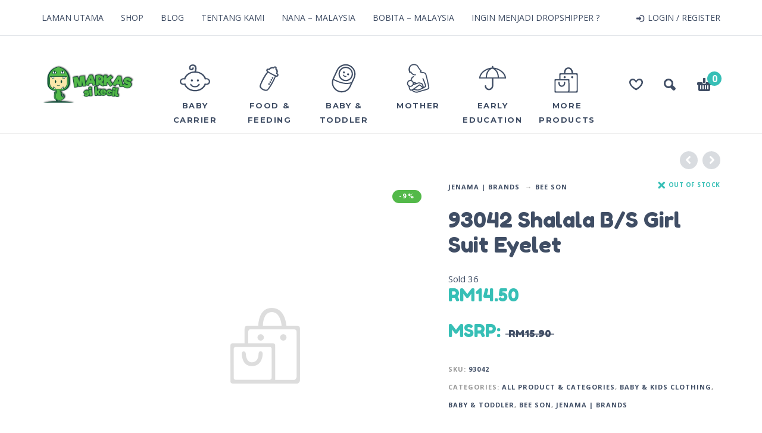

--- FILE ---
content_type: text/html; charset=UTF-8
request_url: https://markassikecil.com.my/product/93042-shalala-b-s-girl-suit-eyelet/
body_size: 16335
content:
<!DOCTYPE html>
<html dir="ltr" lang="en-US" prefix="og: https://ogp.me/ns#">
<head>
	<meta name="theme-color" content="#53b949">
	<meta charset="UTF-8">
	<meta name="viewport" content="width=device-width, initial-scale=1, maximum-scale=1, user-scalable=no" />
	<meta name="format-detection" content="telephone=no" />
		<link rel="profile" href="https://gmpg.org/xfn/11">
	<link rel="pingback" href="https://markassikecil.com.my/xmlrpc.php">
	<title>93042 Shalala B/S Girl Suit Eyelet | Markas Si Kecil</title>

		<!-- All in One SEO 4.9.3 - aioseo.com -->
	<meta name="robots" content="max-image-preview:large" />
	<link rel="canonical" href="https://markassikecil.com.my/product/93042-shalala-b-s-girl-suit-eyelet/" />
	<meta name="generator" content="All in One SEO (AIOSEO) 4.9.3" />
		<meta property="og:locale" content="en_US" />
		<meta property="og:site_name" content="Markas Si Kecil" />
		<meta property="og:type" content="article" />
		<meta property="og:title" content="93042 Shalala B/S Girl Suit Eyelet | Markas Si Kecil" />
		<meta property="og:url" content="https://markassikecil.com.my/product/93042-shalala-b-s-girl-suit-eyelet/" />
		<meta property="og:image" content="https://staging.markassikecil.com.my/wp-content/uploads/2018/09/EMAIL-HEADER-1.jpg" />
		<meta property="og:image:secure_url" content="https://staging.markassikecil.com.my/wp-content/uploads/2018/09/EMAIL-HEADER-1.jpg" />
		<meta property="article:published_time" content="2020-12-22T14:55:38+00:00" />
		<meta property="article:modified_time" content="2025-12-21T04:18:33+00:00" />
		<meta property="article:publisher" content="https://facebook.com/markassikecilsetiu" />
		<meta name="twitter:card" content="summary" />
		<meta name="twitter:title" content="93042 Shalala B/S Girl Suit Eyelet | Markas Si Kecil" />
		<meta name="twitter:image" content="http://staging.markassikecil.com.my/wp-content/uploads/2018/09/EMAIL-HEADER-1.jpg" />
		<script type="application/ld+json" class="aioseo-schema">
			{"@context":"https:\/\/schema.org","@graph":[{"@type":"BreadcrumbList","@id":"https:\/\/markassikecil.com.my\/product\/93042-shalala-b-s-girl-suit-eyelet\/#breadcrumblist","itemListElement":[{"@type":"ListItem","@id":"https:\/\/markassikecil.com.my#listItem","position":1,"name":"Home","item":"https:\/\/markassikecil.com.my","nextItem":{"@type":"ListItem","@id":"https:\/\/markassikecil.com.my\/shop\/#listItem","name":"Shop"}},{"@type":"ListItem","@id":"https:\/\/markassikecil.com.my\/shop\/#listItem","position":2,"name":"Shop","item":"https:\/\/markassikecil.com.my\/shop\/","nextItem":{"@type":"ListItem","@id":"https:\/\/markassikecil.com.my\/product-category\/baby-toddler\/#listItem","name":"Baby &amp; Toddler"},"previousItem":{"@type":"ListItem","@id":"https:\/\/markassikecil.com.my#listItem","name":"Home"}},{"@type":"ListItem","@id":"https:\/\/markassikecil.com.my\/product-category\/baby-toddler\/#listItem","position":3,"name":"Baby &amp; Toddler","item":"https:\/\/markassikecil.com.my\/product-category\/baby-toddler\/","nextItem":{"@type":"ListItem","@id":"https:\/\/markassikecil.com.my\/product-category\/baby-toddler\/baby-clothing\/#listItem","name":"Baby &amp; Kids Clothing"},"previousItem":{"@type":"ListItem","@id":"https:\/\/markassikecil.com.my\/shop\/#listItem","name":"Shop"}},{"@type":"ListItem","@id":"https:\/\/markassikecil.com.my\/product-category\/baby-toddler\/baby-clothing\/#listItem","position":4,"name":"Baby &amp; Kids Clothing","item":"https:\/\/markassikecil.com.my\/product-category\/baby-toddler\/baby-clothing\/","nextItem":{"@type":"ListItem","@id":"https:\/\/markassikecil.com.my\/product\/93042-shalala-b-s-girl-suit-eyelet\/#listItem","name":"93042 Shalala B\/S Girl Suit Eyelet"},"previousItem":{"@type":"ListItem","@id":"https:\/\/markassikecil.com.my\/product-category\/baby-toddler\/#listItem","name":"Baby &amp; Toddler"}},{"@type":"ListItem","@id":"https:\/\/markassikecil.com.my\/product\/93042-shalala-b-s-girl-suit-eyelet\/#listItem","position":5,"name":"93042 Shalala B\/S Girl Suit Eyelet","previousItem":{"@type":"ListItem","@id":"https:\/\/markassikecil.com.my\/product-category\/baby-toddler\/baby-clothing\/#listItem","name":"Baby &amp; Kids Clothing"}}]},{"@type":"ItemPage","@id":"https:\/\/markassikecil.com.my\/product\/93042-shalala-b-s-girl-suit-eyelet\/#itempage","url":"https:\/\/markassikecil.com.my\/product\/93042-shalala-b-s-girl-suit-eyelet\/","name":"93042 Shalala B\/S Girl Suit Eyelet | Markas Si Kecil","inLanguage":"en-US","isPartOf":{"@id":"https:\/\/markassikecil.com.my\/#website"},"breadcrumb":{"@id":"https:\/\/markassikecil.com.my\/product\/93042-shalala-b-s-girl-suit-eyelet\/#breadcrumblist"},"datePublished":"2020-12-22T22:55:38+08:00","dateModified":"2025-12-21T12:18:33+08:00"},{"@type":"Organization","@id":"https:\/\/markassikecil.com.my\/#organization","name":"Markas Si Kecil","description":"Pusat Barangan Bayi & Kanak Kanak","url":"https:\/\/markassikecil.com.my\/","telephone":"+60102314714","logo":{"@type":"ImageObject","url":"https:\/\/markassikecil.com.my\/wp-content\/uploads\/2021\/01\/EMAIL-HEADER.jpg","@id":"https:\/\/markassikecil.com.my\/product\/93042-shalala-b-s-girl-suit-eyelet\/#organizationLogo","width":680,"height":340},"image":{"@id":"https:\/\/markassikecil.com.my\/product\/93042-shalala-b-s-girl-suit-eyelet\/#organizationLogo"}},{"@type":"WebSite","@id":"https:\/\/markassikecil.com.my\/#website","url":"https:\/\/markassikecil.com.my\/","name":"Markas Si Kecil","description":"Pusat Barangan Bayi & Kanak Kanak","inLanguage":"en-US","publisher":{"@id":"https:\/\/markassikecil.com.my\/#organization"}}]}
		</script>
		<!-- All in One SEO -->

<script>window._wca = window._wca || [];</script>
<link rel='dns-prefetch' href='//stats.wp.com' />
<link rel='dns-prefetch' href='//secure.gravatar.com' />
<link rel='dns-prefetch' href='//fonts.googleapis.com' />
<link rel='dns-prefetch' href='//v0.wordpress.com' />
<link rel="alternate" type="application/rss+xml" title="Markas Si Kecil &raquo; Feed" href="https://markassikecil.com.my/feed/" />
<link rel="alternate" type="application/rss+xml" title="Markas Si Kecil &raquo; Comments Feed" href="https://markassikecil.com.my/comments/feed/" />
<link rel="alternate" type="application/rss+xml" title="Markas Si Kecil &raquo; 93042 Shalala B/S Girl Suit Eyelet Comments Feed" href="https://markassikecil.com.my/product/93042-shalala-b-s-girl-suit-eyelet/feed/" />
<script type="text/javascript">
/* <![CDATA[ */
window._wpemojiSettings = {"baseUrl":"https:\/\/s.w.org\/images\/core\/emoji\/15.0.3\/72x72\/","ext":".png","svgUrl":"https:\/\/s.w.org\/images\/core\/emoji\/15.0.3\/svg\/","svgExt":".svg","source":{"concatemoji":"https:\/\/markassikecil.com.my\/wp-includes\/js\/wp-emoji-release.min.js?ver=6.6.4"}};
/*! This file is auto-generated */
!function(i,n){var o,s,e;function c(e){try{var t={supportTests:e,timestamp:(new Date).valueOf()};sessionStorage.setItem(o,JSON.stringify(t))}catch(e){}}function p(e,t,n){e.clearRect(0,0,e.canvas.width,e.canvas.height),e.fillText(t,0,0);var t=new Uint32Array(e.getImageData(0,0,e.canvas.width,e.canvas.height).data),r=(e.clearRect(0,0,e.canvas.width,e.canvas.height),e.fillText(n,0,0),new Uint32Array(e.getImageData(0,0,e.canvas.width,e.canvas.height).data));return t.every(function(e,t){return e===r[t]})}function u(e,t,n){switch(t){case"flag":return n(e,"\ud83c\udff3\ufe0f\u200d\u26a7\ufe0f","\ud83c\udff3\ufe0f\u200b\u26a7\ufe0f")?!1:!n(e,"\ud83c\uddfa\ud83c\uddf3","\ud83c\uddfa\u200b\ud83c\uddf3")&&!n(e,"\ud83c\udff4\udb40\udc67\udb40\udc62\udb40\udc65\udb40\udc6e\udb40\udc67\udb40\udc7f","\ud83c\udff4\u200b\udb40\udc67\u200b\udb40\udc62\u200b\udb40\udc65\u200b\udb40\udc6e\u200b\udb40\udc67\u200b\udb40\udc7f");case"emoji":return!n(e,"\ud83d\udc26\u200d\u2b1b","\ud83d\udc26\u200b\u2b1b")}return!1}function f(e,t,n){var r="undefined"!=typeof WorkerGlobalScope&&self instanceof WorkerGlobalScope?new OffscreenCanvas(300,150):i.createElement("canvas"),a=r.getContext("2d",{willReadFrequently:!0}),o=(a.textBaseline="top",a.font="600 32px Arial",{});return e.forEach(function(e){o[e]=t(a,e,n)}),o}function t(e){var t=i.createElement("script");t.src=e,t.defer=!0,i.head.appendChild(t)}"undefined"!=typeof Promise&&(o="wpEmojiSettingsSupports",s=["flag","emoji"],n.supports={everything:!0,everythingExceptFlag:!0},e=new Promise(function(e){i.addEventListener("DOMContentLoaded",e,{once:!0})}),new Promise(function(t){var n=function(){try{var e=JSON.parse(sessionStorage.getItem(o));if("object"==typeof e&&"number"==typeof e.timestamp&&(new Date).valueOf()<e.timestamp+604800&&"object"==typeof e.supportTests)return e.supportTests}catch(e){}return null}();if(!n){if("undefined"!=typeof Worker&&"undefined"!=typeof OffscreenCanvas&&"undefined"!=typeof URL&&URL.createObjectURL&&"undefined"!=typeof Blob)try{var e="postMessage("+f.toString()+"("+[JSON.stringify(s),u.toString(),p.toString()].join(",")+"));",r=new Blob([e],{type:"text/javascript"}),a=new Worker(URL.createObjectURL(r),{name:"wpTestEmojiSupports"});return void(a.onmessage=function(e){c(n=e.data),a.terminate(),t(n)})}catch(e){}c(n=f(s,u,p))}t(n)}).then(function(e){for(var t in e)n.supports[t]=e[t],n.supports.everything=n.supports.everything&&n.supports[t],"flag"!==t&&(n.supports.everythingExceptFlag=n.supports.everythingExceptFlag&&n.supports[t]);n.supports.everythingExceptFlag=n.supports.everythingExceptFlag&&!n.supports.flag,n.DOMReady=!1,n.readyCallback=function(){n.DOMReady=!0}}).then(function(){return e}).then(function(){var e;n.supports.everything||(n.readyCallback(),(e=n.source||{}).concatemoji?t(e.concatemoji):e.wpemoji&&e.twemoji&&(t(e.twemoji),t(e.wpemoji)))}))}((window,document),window._wpemojiSettings);
/* ]]> */
</script>
<style id='wp-emoji-styles-inline-css' type='text/css'>

	img.wp-smiley, img.emoji {
		display: inline !important;
		border: none !important;
		box-shadow: none !important;
		height: 1em !important;
		width: 1em !important;
		margin: 0 0.07em !important;
		vertical-align: -0.1em !important;
		background: none !important;
		padding: 0 !important;
	}
</style>
<link rel='stylesheet' id='aioseo/css/src/vue/standalone/blocks/table-of-contents/global.scss-css' href='https://markassikecil.com.my/wp-content/plugins/all-in-one-seo-pack/dist/Lite/assets/css/table-of-contents/global.e90f6d47.css?ver=4.9.3' type='text/css' media='all' />
<link rel='stylesheet' id='mediaelement-css' href='https://markassikecil.com.my/wp-includes/js/mediaelement/mediaelementplayer-legacy.min.css?ver=4.2.17' type='text/css' media='all' />
<link rel='stylesheet' id='wp-mediaelement-css' href='https://markassikecil.com.my/wp-includes/js/mediaelement/wp-mediaelement.min.css?ver=6.6.4' type='text/css' media='all' />
<style id='jetpack-sharing-buttons-style-inline-css' type='text/css'>
.jetpack-sharing-buttons__services-list{display:flex;flex-direction:row;flex-wrap:wrap;gap:0;list-style-type:none;margin:5px;padding:0}.jetpack-sharing-buttons__services-list.has-small-icon-size{font-size:12px}.jetpack-sharing-buttons__services-list.has-normal-icon-size{font-size:16px}.jetpack-sharing-buttons__services-list.has-large-icon-size{font-size:24px}.jetpack-sharing-buttons__services-list.has-huge-icon-size{font-size:36px}@media print{.jetpack-sharing-buttons__services-list{display:none!important}}.editor-styles-wrapper .wp-block-jetpack-sharing-buttons{gap:0;padding-inline-start:0}ul.jetpack-sharing-buttons__services-list.has-background{padding:1.25em 2.375em}
</style>
<style id='woocommerce-inline-inline-css' type='text/css'>
.woocommerce form .form-row .required { visibility: visible; }
</style>
<link rel='stylesheet' id='ideapark-fonts-css' href='https://fonts.googleapis.com/css?family=Fredoka+One%3A400%7CMontserrat%3A400%2C700%7COpen+Sans%3A400%2C700%7CExo+2%3A800&#038;subset=latin%2Clatin-ext%2Ccyrillic' type='text/css' media='all' />
<link rel='stylesheet' id='bootstrap-css' href='https://markassikecil.com.my/wp-content/themes/kidz/css/bootstrap.min.css?ver=3.3.5' type='text/css' media='all' />
<link rel='stylesheet' id='slick-slider-css' href='https://markassikecil.com.my/wp-content/themes/kidz/css/slick.css?ver=1.5.7' type='text/css' media='all' />
<link rel='stylesheet' id='magnific-popup-css' href='https://markassikecil.com.my/wp-content/themes/kidz/css/magnific-popup.css?ver=1.1.0' type='text/css' media='all' />
<link rel='stylesheet' id='photoswipe-css' href='https://markassikecil.com.my/wp-content/plugins/woocommerce/assets/css/photoswipe/photoswipe.min.css?ver=9.3.5' type='text/css' media='all' />
<link rel='stylesheet' id='photoswipe-skin-css' href='https://markassikecil.com.my/wp-content/themes/kidz/css/photoswipe/default-skin.css?ver=4.1.1' type='text/css' media='all' />
<link rel='stylesheet' id='ideapark-core-css' href='https://markassikecil.com.my/wp-content/themes/kidz/style.css?ver=1.3.1' type='text/css' media='all' />
<style id='ideapark-core-inline-css' type='text/css'>
.postid-718  #main-menu {
   display: none ;
}

@media(max-width:767px){
.woocommerce ul.products li.product, .woocommerce-page ul.products li.product {
width: 48% !important;
margin-right: 2% !important;
margin-bottom: 2%;
}
}

/* Add this if you want Out of Stock to appear in red */
.woocommerce ul.products li.product .out-of-stock,
.woocommerce-page ul.products li.product .out-of-stock {
    color: #f45f16;
} 
	
		/* custom-accent */
		
		input[type=submit],
		button,
		.widget a.button,
		.collaterals a.button,
		.shop-content a.button,
		.ip-product-container .summary a.alt.button,
		.page-links span,
		.navigation .current,
		#home-review,
		.woocommerce-pagination .current,
		.widget.widget_price_filter .ui-widget-header,
		.widget.widget_price_filter .ui-slider-handle,
		.ip-shop-loop-wrap .onsale,
		.ip-product-container .onsale{
			background: #53b949;
		}
		
		.ip-shop-loop-loading i {
			background-color: #53b949;
		}
		
		.error-page h2,
		#ajax-search-result .actions a,
		.entry-content a,
		.search-container .results-list .actions a,
		.ip-shop-loop-price .price,
		.home-tabs li.current a,
		.woocommerce-tabs .tabs li.active a,
		#home-post .more,
		.widget.widget_product_categories li,
		.widget.widget_layered_nav li.chosen,
		.widget.widget_layered_nav li.chosen a,
		.widget.widget_layered_nav_filters li.chosen,
		.widget.widget_layered_nav_filters li.chosen a,
		.widget.widget_product_categories li a,
		.widget.widget_shopping_cart a.button.checkout,
		#footer .widget.widget_shopping_cart a.button.checkout,
		a.ip-wishlist-btn,
		.ip-shop-loop-actions a,
		.woocommerce-MyAccount-content p a:not(.button),
		.home-tabs li a:hover,
		.woocommerce-tabs .tabs li a:hover{
			color: #53b949;
		}
		
		.ip-quickview-btn svg,
		.ip-wishlist-btn svg,
		.mobile-sidebar svg,
		#ip-wishlist-empty .note svg {
			fill: #53b949;
		}
		
		#home-post h2,
		#home-text h1,
		.ip-product-container .products h2,
		.cross-sells h2,
		.home-tabs li.current a,
		.woocommerce-tabs .tabs li.active a,
		.widget.widget_shopping_cart a.button,
		#footer .widget.widget_shopping_cart a.button,
		 #home-review .thumb{
			border-color: #53b949;
		}
		
		.main-menu .product-categories > ul > li:after,
		.home-tabs.expand:before,
		.woocommerce-tabs .tabs.expand:before{
			border-bottom-color: #53b949;
		}
		
		.main-menu .product-categories > ul > li.ltr > ul > li ul:after {
			border-right-color: #53b949;
		}
		
		.main-menu .product-categories > ul > li.rtl > ul > li ul:after {
			border-left-color: #53b949;
		}
		
		.home-tabs:before,
		.woocommerce-tabs .tabs:before {
			border-top-color: #53b949;
		}
		
		.widget select:focus,
		.footer-widget select:focus {
			outline-color: #53b949;
		}

		.star-rating:before,
		.star-rating span:before,
		.comment-form-rating .stars a {
			background-image:  url('[data-uri]"/></svg>');
		}
		
		@media (min-width: 992px) {
			#header .top-menu .menu ul li a:hover,
			.main-menu .product-categories > ul > li:hover span,
			#footer a:hover,
			.ip-shop-loop-details h3 a:hover,
			#home-post .post:hover h3,
			#home-post a:hover h2,
			.woocommerce-breadcrumb li a:hover,
			.ip-product-container .watch-video a:hover,
			.ip-product-container .product_meta a:hover,
			.mini_cart_item a:hover,
			.widget.widget_layered_nav li a:hover,
			.widget a:hover,
			.entry-content .post-tags a:hover,
			.post-related h3 a:hover,
			.post-navigation .nav-links a:hover,
			.comments-navigation a:hover,
			.post-comments .comment-metadata .comment-reply-link:hover,
			.post-comments .comment-metadata .comment-edit-link:hover,
			.main-header .post-categories a:hover,
			.blog-container h2 a:hover,
			.shop_table.cart .product-name > a:hover,
			.post-comments a:hover,
			#header .top-menu .auth a:hover,
			#header .top-menu .menu > li > a:hover{
				color: #53b949;
			}
		
			.header-type-2 #header .soc a:hover,
			#footer .soc a:hover,
			.post-author .soc a:hover,
			.main-menu .product-categories ul > li ul{
				background-color: #53b949;
			}
		
			.main-menu .wishlist:hover svg,
			.main-menu .search:hover svg,
			.main-menu .cart-info:hover svg,
			.ip-product-container .watch-video a:hover svg,
			.entry-content .bottom .meta-share a:hover svg,
			.post-navigation .nav-links a:hover svg,
			.comments-navigation a:hover svg,
			#header .top-menu .auth a:hover svg,
			#ajax-search button:hover svg,
			#search-close:hover svg{
				fill: #53b949;
			}
		
			.home-tabs li a:hover,
			.woocommerce-tabs .tabs li a:hover,
			.post-tags a:hover,
			.widget .tagcloud a:hover,
			#home-post .post:hover .post-content {
				border-color: #53b949;
			}
		}
		
		@media (max-width: 991px) {
			.product-categories .auth {
				background: #53b949;
			}
			
			#header .mobile-menu-back,
			.main-menu .product-categories > ul > li.menu-item > a,
			.main-menu .product-categories > ul > li.menu-item > ul li a{
				color: #53b949;
			}
			
			#header .mobile-menu-back svg {
				fill: #53b949;	
			}
			
			.home-tabs,
			.woocommerce-tabs .tabs {
				border-color: #53b949;
			}
			
			.main-menu .product-categories > ul li.menu-item.has-children:after,
			.main-menu .product-categories > ul li.menu-item.menu-item-has-children:after {
				background: url('[data-uri]') no-repeat;
				background-size: 7px 11px;
			}
		}
		
		 
	
		/* custom-accent 2 */
		
		.main-menu .cart-info .ip-cart-count,
		.ip-product-container .cart button[type=submit],
		.ip-product-container .summary a.button.alt,
		.shop-content .woocommerce-MyAccount-content .button:not(input):not(.wc-backward),
		.woocommerce-MyAccount-content .shop_table .button,
		.shop-content .woocommerce-MyAccount-content *[type=submit],
		#ip-wishlist-table .actions .button,
		div.woocommerce-error a,
		div.woocommerce-error a.button,
		.woocommerce-account #customer_login *[type=submit],
		.collaterals a.button.checkout-button,
		#place_order,
		.woocommerce-error li a{
			background-color: #37bfb6;
		}
		
		.main-header .search-results strong,
		.woocommerce-MyAccount-login-info a,
		.woocommerce-MyAccount-navigation ul li.is-active a,
		.ip-product-stock-status .ip-out-of-stock,
		.ip-product-container .summary .price,
		.ip-product-container .single_variation,
		#ip-wishlist-table td.product-price,
		.shop_table.cart td.product-subtotal,
		.shop_table.cart .update-cart input[type=submit],
		.collaterals .woocommerce-remove-coupon,
		div.woocommerce-error,
		.woocommerce-error li,
		.woocommerce-account .required,
		#customer_details .required,
		.woocommerce-Pagination a.button,
		#customer_login .lost_password a,
		.collaterals .order-total .amount{
			color: #37bfb6;
		}
		
		.woocommerce-MyAccount-login-info svg,
		.woocommerce-MyAccount-navigation ul li.is-active svg,
		.ip-product-stock-status .ip-out-of-stock svg,
		.shop_table.cart .update-cart svg,
		.woocommerce-thankyou-order-failed svg{
			fill: #37bfb6;
		}
		
		.woocommerce-account .woocommerce-invalid input[type=text],
		.woocommerce-account .woocommerce-invalid input[type=email],
		.woocommerce-account .woocommerce-invalid input[type=tel],
		.woocommerce-account .woocommerce-invalid input[type=password],
		.woocommerce-account .woocommerce-invalid textarea,
		#customer_details .woocommerce-invalid input[type=text],
		#customer_details .woocommerce-invalid input[type=email],
		#customer_details .woocommerce-invalid input[type=tel],
		#customer_details .woocommerce-invalid input[type=password],
		#customer_details .woocommerce-invalid textarea {
			border-color: #37bfb6;
		}
		
		@media (min-width: 992px) {
			.entry-content a:hover,
			.mini_cart_item a.remove:hover,
			.widget.widget_product_categories li a:hover,
			.widget.widget_layered_nav li.chosen a:hover:after,
			.widget.widget_layered_nav_filters li.chosen a:hover:after,
			#ip-wishlist-table .product-thumbnail .remove:hover,
			.shop_table.cart .product-thumbnail .remove:hover,
			.woocommerce-MyAccount-content p a:not(.button):hover {
				color: #37bfb6;
			}
		}

		.shop_table.cart .update-cart input[type=submit] {
			background-image: url('[data-uri]');
		}
		
		.woocommerce-account input[type=radio]:checked + i,
		.collaterals input[type=radio]:checked + i {
			background-image: url('[data-uri]');
		}
		
		.woocommerce-account input[type=checkbox]:checked + i,
		.collaterals input[type=checkbox]:checked + i,
		#customer_details input[type=checkbox]:checked + i {
			background-image: url('[data-uri]');
		}
	
</style>
<link rel='stylesheet' id='jetpack_css-css' href='https://markassikecil.com.my/wp-content/plugins/jetpack/css/jetpack.css?ver=13.6.1' type='text/css' media='all' />
<script type="text/template" id="tmpl-variation-template">
	<div class="woocommerce-variation-description">{{{ data.variation.variation_description }}}</div>
	<div class="woocommerce-variation-price">{{{ data.variation.price_html }}}</div>
	<div class="woocommerce-variation-availability">{{{ data.variation.availability_html }}}</div>
</script>
<script type="text/template" id="tmpl-unavailable-variation-template">
	<p role="alert">Sorry, this product is unavailable. Please choose a different combination.</p>
</script>
<script type="text/javascript" src="https://markassikecil.com.my/wp-includes/js/jquery/jquery.min.js?ver=3.7.1" id="jquery-core-js"></script>
<script type="text/javascript" id="jquery-migrate-js-before">
/* <![CDATA[ */
	var ideapark_svg_content = "";
	var ajax = new XMLHttpRequest();
		ajax.open("GET", "https://markassikecil.com.my/wp-content/themes/kidz/img/sprite.svg", true);
		ajax.send();
		ajax.onload = function (e) {
			ideapark_svg_content = ajax.responseText;
			ideapark_download_svg_onload();
		};
		function ideapark_download_svg_onload() {
			if (typeof document.body != "undefined" && document.body != null && typeof document.body.childNodes != "undefined" && typeof document.body.childNodes[0] != "undefined") {
				var div = document.createElement("div");
				div.className = "svg-sprite-container";
				div.innerHTML = ideapark_svg_content;
				document.body.insertBefore(div, document.body.childNodes[0]);
			} else {
				setTimeout(ideapark_download_svg_onload, 100);
			}
		}
	
/* ]]> */
</script>
<script type="text/javascript" src="https://markassikecil.com.my/wp-includes/js/jquery/jquery-migrate.min.js?ver=3.4.1" id="jquery-migrate-js"></script>
<script type="text/javascript" src="https://markassikecil.com.my/wp-content/plugins/woocommerce/assets/js/jquery-blockui/jquery.blockUI.min.js?ver=2.7.0-wc.9.3.5" id="jquery-blockui-js" defer="defer" data-wp-strategy="defer"></script>
<script type="text/javascript" id="wc-add-to-cart-js-extra">
/* <![CDATA[ */
var wc_add_to_cart_params = {"ajax_url":"\/wp-admin\/admin-ajax.php","wc_ajax_url":"\/?wc-ajax=%%endpoint%%","i18n_view_cart":"View cart","cart_url":"https:\/\/markassikecil.com.my\/cart\/","is_cart":"","cart_redirect_after_add":"no"};
/* ]]> */
</script>
<script type="text/javascript" src="https://markassikecil.com.my/wp-content/plugins/woocommerce/assets/js/frontend/add-to-cart.min.js?ver=9.3.5" id="wc-add-to-cart-js" defer="defer" data-wp-strategy="defer"></script>
<script type="text/javascript" id="wc-single-product-js-extra">
/* <![CDATA[ */
var wc_single_product_params = {"i18n_required_rating_text":"Please select a rating","review_rating_required":"no","flexslider":{"rtl":false,"animation":"slide","smoothHeight":true,"directionNav":false,"controlNav":"thumbnails","slideshow":false,"animationSpeed":500,"animationLoop":false,"allowOneSlide":false},"zoom_enabled":"","zoom_options":[],"photoswipe_enabled":"","photoswipe_options":{"shareEl":false,"closeOnScroll":false,"history":false,"hideAnimationDuration":0,"showAnimationDuration":0},"flexslider_enabled":""};
/* ]]> */
</script>
<script type="text/javascript" src="https://markassikecil.com.my/wp-content/plugins/woocommerce/assets/js/frontend/single-product.min.js?ver=9.3.5" id="wc-single-product-js" defer="defer" data-wp-strategy="defer"></script>
<script type="text/javascript" src="https://markassikecil.com.my/wp-content/plugins/woocommerce/assets/js/js-cookie/js.cookie.min.js?ver=2.1.4-wc.9.3.5" id="js-cookie-js" defer="defer" data-wp-strategy="defer"></script>
<script type="text/javascript" id="woocommerce-js-extra">
/* <![CDATA[ */
var woocommerce_params = {"ajax_url":"\/wp-admin\/admin-ajax.php","wc_ajax_url":"\/?wc-ajax=%%endpoint%%"};
/* ]]> */
</script>
<script type="text/javascript" src="https://markassikecil.com.my/wp-content/plugins/woocommerce/assets/js/frontend/woocommerce.min.js?ver=9.3.5" id="woocommerce-js" defer="defer" data-wp-strategy="defer"></script>
<script type="text/javascript" src="https://stats.wp.com/s-202604.js" id="woocommerce-analytics-js" defer="defer" data-wp-strategy="defer"></script>
<!--[if lt IE 9]>
<script type="text/javascript" src="https://markassikecil.com.my/wp-content/themes/kidz/js/html5.js?ver=6.6.4" id="html5shiv-js"></script>
<![endif]-->
<script type="text/javascript" src="https://markassikecil.com.my/wp-content/plugins/woocommerce/assets/js/photoswipe/photoswipe.min.js?ver=4.1.1-wc.9.3.5" id="photoswipe-js" defer="defer" data-wp-strategy="defer"></script>
<script type="text/javascript" src="https://markassikecil.com.my/wp-content/themes/kidz/js/photoswipe-ui-default.min.js?ver=4.1.1" id="photoswipe-ui-js"></script>
<link rel="https://api.w.org/" href="https://markassikecil.com.my/wp-json/" /><link rel="alternate" title="JSON" type="application/json" href="https://markassikecil.com.my/wp-json/wp/v2/product/11182" /><link rel="EditURI" type="application/rsd+xml" title="RSD" href="https://markassikecil.com.my/xmlrpc.php?rsd" />
<meta name="generator" content="WordPress 6.6.4" />
<meta name="generator" content="WooCommerce 9.3.5" />
<link rel="alternate" title="oEmbed (JSON)" type="application/json+oembed" href="https://markassikecil.com.my/wp-json/oembed/1.0/embed?url=https%3A%2F%2Fmarkassikecil.com.my%2Fproduct%2F93042-shalala-b-s-girl-suit-eyelet%2F" />
<link rel="alternate" title="oEmbed (XML)" type="text/xml+oembed" href="https://markassikecil.com.my/wp-json/oembed/1.0/embed?url=https%3A%2F%2Fmarkassikecil.com.my%2Fproduct%2F93042-shalala-b-s-girl-suit-eyelet%2F&#038;format=xml" />
	<style>img#wpstats{display:none}</style>
			<noscript><style>.woocommerce-product-gallery{ opacity: 1 !important; }</style></noscript>
	<meta name="generator" content="Elementor 3.23.1; features: additional_custom_breakpoints, e_lazyload; settings: css_print_method-external, google_font-enabled, font_display-auto">
			<style>
				.e-con.e-parent:nth-of-type(n+4):not(.e-lazyloaded):not(.e-no-lazyload),
				.e-con.e-parent:nth-of-type(n+4):not(.e-lazyloaded):not(.e-no-lazyload) * {
					background-image: none !important;
				}
				@media screen and (max-height: 1024px) {
					.e-con.e-parent:nth-of-type(n+3):not(.e-lazyloaded):not(.e-no-lazyload),
					.e-con.e-parent:nth-of-type(n+3):not(.e-lazyloaded):not(.e-no-lazyload) * {
						background-image: none !important;
					}
				}
				@media screen and (max-height: 640px) {
					.e-con.e-parent:nth-of-type(n+2):not(.e-lazyloaded):not(.e-no-lazyload),
					.e-con.e-parent:nth-of-type(n+2):not(.e-lazyloaded):not(.e-no-lazyload) * {
						background-image: none !important;
					}
				}
			</style>
			<style id='wp-fonts-local' type='text/css'>
@font-face{font-family:Inter;font-style:normal;font-weight:300 900;font-display:fallback;src:url('https://markassikecil.com.my/wp-content/plugins/woocommerce/assets/fonts/Inter-VariableFont_slnt,wght.woff2') format('woff2');font-stretch:normal;}
@font-face{font-family:Cardo;font-style:normal;font-weight:400;font-display:fallback;src:url('https://markassikecil.com.my/wp-content/plugins/woocommerce/assets/fonts/cardo_normal_400.woff2') format('woff2');}
</style>
<link rel="icon" href="https://markassikecil.com.my/wp-content/uploads/2018/09/favicon.png" sizes="32x32" />
<link rel="icon" href="https://markassikecil.com.my/wp-content/uploads/2018/09/favicon.png" sizes="192x192" />
<link rel="apple-touch-icon" href="https://markassikecil.com.my/wp-content/uploads/2018/09/favicon.png" />
<meta name="msapplication-TileImage" content="https://markassikecil.com.my/wp-content/uploads/2018/09/favicon.png" />
	
	<!-- Global site tag (gtag.js) - Google Analytics -->
	<script async src="https://www.googletagmanager.com/gtag/js?id=UA-125952415-1"></script>
	<script>
  	window.dataLayer = window.dataLayer || [];
  	function gtag(){dataLayer.push(arguments);}
 	 gtag('js', new Date());

  	gtag('config', 'UA-125952415-1');
</script>
	
</head>
<body class="product-template-default single single-product postid-11182 theme-kidz woocommerce woocommerce-page woocommerce-demo-store woocommerce-no-js sidebar-disable sidebar-short header-type-1 sticky-type-1 fullwidth-slider mega-menu woocommerce-on slick-slider-enable elementor-default elementor-kit-25466">
<div id="ajax-search">
	
	<form role="search" method="get" action="https://markassikecil.com.my/">
		<input id="ajax-search-input" autocomplete="off" type="text" name="s" placeholder="Type something" value="" /><input type="hidden" name="post_type" value="product"><a id="search-close" href="#">
			<svg>
				<use xlink:href="#svg-close" />
			</svg>
		</a>
		<button type="submit" class="search">
			<svg>
				<use xlink:href="#svg-search" />
			</svg>
		</button>
	</form></div>
<div id="ajax-search-result"></div>
<div id="wrap">
	<header id="header">
					<div class="top-menu">
				<!--Navigation-->
				<div class="container">
											<div class="auth"><a href="https://markassikecil.com.my/my-account/" rel="nofollow"><svg><use xlink:href="#svg-login" /></svg><span>Login / Register</span></a></div>
										<nav>
						<ul id="menu-top-menu" class="menu"><li id="menu-item-1590" class="menu-item menu-item-type-custom menu-item-object-custom menu-item-home menu-item-1590"><a href="https://markassikecil.com.my">Laman Utama</a></li>
<li id="menu-item-862" class="menu-item menu-item-type-post_type menu-item-object-page current_page_parent menu-item-862"><a href="https://markassikecil.com.my/shop/">Shop</a></li>
<li id="menu-item-590" class="menu-item menu-item-type-custom menu-item-object-custom menu-item-590"><a href="/blog">Blog</a></li>
<li id="menu-item-1589" class="menu-item menu-item-type-post_type menu-item-object-page menu-item-has-children menu-item-1589"><a href="https://markassikecil.com.my/tentang-kami/">Tentang Kami</a>
<ul class="sub-menu">
	<li id="menu-item-856" class="menu-item menu-item-type-post_type menu-item-object-page menu-item-856"><a href="https://markassikecil.com.my/contact-us/">Hubungi Kami</a></li>
</ul>
</li>
<li id="menu-item-1577" class="menu-item menu-item-type-post_type menu-item-object-page menu-item-1577"><a href="https://markassikecil.com.my/nana/">NaNa &#8211; Malaysia</a></li>
<li id="menu-item-1578" class="menu-item menu-item-type-post_type menu-item-object-page menu-item-1578"><a href="https://markassikecil.com.my/bobita/">Bobita &#8211; Malaysia</a></li>
<li id="menu-item-1606" class="menu-item menu-item-type-custom menu-item-object-custom menu-item-1606"><a href="/dropshipper">Ingin Menjadi Dropshipper ?</a></li>
</ul>					</nav>
				</div>
			</div>
		
		<div class="main-menu">
			<div class="container">
				<a class="mobile-menu" href="#">
					<svg>
						<use xlink:href="#svg-bars" />
					</svg>
				</a>
				<div class="container-2">
											<a rel="nofollow" class="wishlist" href="https://markassikecil.com.my/wishlist/">
							<svg class="on">
								<use xlink:href="#svg-wishlist-on" />
							</svg>
							<svg class="off">
								<use xlink:href="#svg-wishlist-off" />
							</svg>
						</a>
										<a class="search" href="#">
						<svg>
							<use xlink:href="#svg-search" />
						</svg>
					</a>
											<a class="cart-info" href="https://markassikecil.com.my/cart/">
							<svg><use xlink:href="#svg-cart" /></svg><span class="ip-cart-count">0</span>						</a>
					
										<div class="logo">
												<a href="https://markassikecil.com.my/">															<img src="https://markassikecil.com.my/wp-content/uploads/2018/09/site-identity-2.png" alt="" />
														</a>					</div>

				</div>

				<div class="menu-shadow"></div>

				<nav class="product-categories">
					<ul id="menu-mega-menu" class="menu"><li id="menu-item-1692" class="menu-item-type-custom menu-item-object-custom menu-item-has-children menu-item-1692 items-6"><a href="https://markassikecil.com.my/product-category/baby-carrier/"><svg><use xlink:href="#svg-icon-4" /></svg><span>Baby Carrier</span></a>
<ul class="sub-menu">
	<li id="menu-item-2702" class="menu-item-type-taxonomy menu-item-object-product_cat menu-item-2702"><a href="https://markassikecil.com.my/product-category/baby-carrier/bobita-baby-carrier/">Bobita</a></li>
	<li id="menu-item-2260" class="menu-item-type-taxonomy menu-item-object-product_cat menu-item-2260"><a href="https://markassikecil.com.my/product-category/baby-carrier/bobita-baby-carrier/babyta/">Babyta</a></li>
	<li id="menu-item-2683" class="menu-item-type-taxonomy menu-item-object-product_cat menu-item-2683"><a href="https://markassikecil.com.my/product-category/baby-carrier/nana/">NaNa Baby Carrier</a></li>
</ul>
</li>
<li id="menu-item-27919" class="menu-item-type-taxonomy menu-item-object-product_cat menu-item-has-children menu-item-27919 items-6"><a href="https://markassikecil.com.my/product-category/food-feeding/"><svg><use xlink:href="#svg-icon-2" /></svg><span>Food &amp; Feeding</span></a>
<ul class="sub-menu">
	<li id="menu-item-4509" class="menu-item-type-taxonomy menu-item-object-product_cat menu-item-4509"><a href="https://markassikecil.com.my/product-category/food-feeding/baby-food/">Baby Food</a></li>
	<li id="menu-item-4641" class="menu-item-type-taxonomy menu-item-object-product_cat menu-item-4641"><a href="https://markassikecil.com.my/product-category/food-feeding/bottle/">Bottle | Nipple | Accesorries</a></li>
	<li id="menu-item-27874" class="menu-item-type-taxonomy menu-item-object-product_cat menu-item-27874"><a href="https://markassikecil.com.my/product-category/food-feeding/feeding/">Feeding Gears</a></li>
</ul>
</li>
<li id="menu-item-2757" class="menu-item-type-taxonomy menu-item-object-product_cat current-product-ancestor current-menu-parent current-product-parent menu-item-has-children menu-item-2757 items-6"><a href="https://markassikecil.com.my/product-category/baby-toddler/"><svg><use xlink:href="#svg-icon-26" /></svg><span>Baby &amp; Toddler</span></a>
<ul class="sub-menu">
	<li id="menu-item-2759" class="menu-item-type-taxonomy menu-item-object-product_cat menu-item-2759"><a href="https://markassikecil.com.my/product-category/baby-toddler/new-born-0-3-months/">New Born</a></li>
	<li id="menu-item-2694" class="menu-item-type-taxonomy menu-item-object-product_cat menu-item-2694"><a href="https://markassikecil.com.my/product-category/baby-toddler/toddler/">Toddler</a></li>
	<li id="menu-item-27876" class="menu-item-type-taxonomy menu-item-object-product_cat menu-item-27876"><a href="https://markassikecil.com.my/product-category/baby-toddler/car-seat/">Car Seat</a></li>
	<li id="menu-item-27875" class="menu-item-type-taxonomy menu-item-object-product_cat menu-item-27875"><a href="https://markassikecil.com.my/product-category/baby-toddler/socks/">Baby &amp; Kids Socks</a></li>
	<li id="menu-item-27877" class="menu-item-type-taxonomy menu-item-object-product_cat menu-item-27877"><a href="https://markassikecil.com.my/product-category/baby-toddler/hair-brush-comb/">Hair Brush | Comb</a></li>
	<li id="menu-item-27881" class="menu-item-type-taxonomy menu-item-object-product_cat menu-item-27881"><a href="https://markassikecil.com.my/product-category/baby-toddler/napkin/">Napkin &amp; Diaper</a></li>
	<li id="menu-item-27882" class="menu-item-type-taxonomy menu-item-object-product_cat menu-item-27882"><a href="https://markassikecil.com.my/product-category/baby-toddler/shoe/">Shoe</a></li>
	<li id="menu-item-27883" class="menu-item-type-taxonomy menu-item-object-product_cat menu-item-27883"><a href="https://markassikecil.com.my/product-category/baby-toddler/soother-pacifier/">Soother | Pacifier</a></li>
	<li id="menu-item-27884" class="menu-item-type-taxonomy menu-item-object-product_cat menu-item-27884"><a href="https://markassikecil.com.my/product-category/baby-toddler/theether/">Teether</a></li>
	<li id="menu-item-27885" class="menu-item-type-taxonomy menu-item-object-product_cat menu-item-27885"><a href="https://markassikecil.com.my/product-category/baby-toddler/towel/">Towel</a></li>
	<li id="menu-item-27886" class="menu-item-type-taxonomy menu-item-object-product_cat menu-item-27886"><a href="https://markassikecil.com.my/product-category/baby-toddler/walker/">Walker</a></li>
	<li id="menu-item-27887" class="menu-item-type-taxonomy menu-item-object-product_cat menu-item-27887"><a href="https://markassikecil.com.my/product-category/baby-toddler/activities/">Activities</a></li>
</ul>
</li>
<li id="menu-item-2747" class="menu-item-type-taxonomy menu-item-object-product_cat menu-item-has-children menu-item-2747 items-6"><a href="https://markassikecil.com.my/product-category/parents/mother/"><svg><use xlink:href="#svg-icon-35" /></svg><span>Mother</span></a>
<ul class="sub-menu">
	<li id="menu-item-27889" class="menu-item-type-taxonomy menu-item-object-product_cat menu-item-27889"><a href="https://markassikecil.com.my/product-category/parents/mother/maternity/">Maternity</a></li>
	<li id="menu-item-2748" class="menu-item-type-taxonomy menu-item-object-product_cat menu-item-2748"><a href="https://markassikecil.com.my/product-category/parents/mother/confinement/">Confinement | Berpantang</a></li>
	<li id="menu-item-27890" class="menu-item-type-taxonomy menu-item-object-product_cat menu-item-27890"><a href="https://markassikecil.com.my/product-category/parents/mother/breastfeeding-mother/">Breastfeeding</a></li>
</ul>
</li>
<li id="menu-item-2705" class="menu-item-type-taxonomy menu-item-object-product_cat menu-item-has-children menu-item-2705 items-6"><a href="https://markassikecil.com.my/product-category/early-education/"><svg><use xlink:href="#svg-icon-16" /></svg><span>Early Education</span></a>
<ul class="sub-menu">
	<li id="menu-item-2706" class="menu-item-type-taxonomy menu-item-object-product_cat menu-item-2706"><a href="https://markassikecil.com.my/product-category/early-education/book/">Educational Book</a></li>
	<li id="menu-item-2708" class="menu-item-type-taxonomy menu-item-object-product_cat menu-item-2708"><a href="https://markassikecil.com.my/product-category/early-education/educational-toys/">Educational Toys</a></li>
	<li id="menu-item-27917" class="menu-item-type-taxonomy menu-item-object-product_cat menu-item-27917"><a href="https://markassikecil.com.my/product-category/early-education/islamic-book/">Islamic Book &amp; Gadjet</a></li>
</ul>
</li>
<li id="menu-item-27873" class="menu-item-type-taxonomy menu-item-object-product_cat current-product-ancestor current-menu-parent current-product-parent menu-item-has-children menu-item-27873 items-6"><a href="https://markassikecil.com.my/product-category/all-product-categories/"><svg><use xlink:href="#svg-icon-9" /></svg><span>More Products</span></a>
<ul class="sub-menu">
	<li id="menu-item-27920" class="menu-item-type-taxonomy menu-item-object-product_cat menu-item-27920"><a href="https://markassikecil.com.my/product-category/bag/">Bag</a></li>
	<li id="menu-item-27922" class="menu-item-type-taxonomy menu-item-object-product_cat menu-item-27922"><a href="https://markassikecil.com.my/product-category/healthcare/">Healthcare</a></li>
	<li id="menu-item-27926" class="menu-item-type-taxonomy menu-item-object-product_cat menu-item-27926"><a href="https://markassikecil.com.my/product-category/healthcare/supplement/">Supplement | Food</a></li>
	<li id="menu-item-27924" class="menu-item-type-taxonomy menu-item-object-product_cat menu-item-27924"><a href="https://markassikecil.com.my/product-category/healthcare/baby-oil/">Baby Oil</a></li>
	<li id="menu-item-27925" class="menu-item-type-taxonomy menu-item-object-product_cat menu-item-27925"><a href="https://markassikecil.com.my/product-category/healthcare/bathing/">Bathing</a></li>
	<li id="menu-item-27921" class="menu-item-type-taxonomy menu-item-object-product_cat menu-item-27921"><a href="https://markassikecil.com.my/product-category/gears/">Gears</a></li>
	<li id="menu-item-27923" class="menu-item-type-taxonomy menu-item-object-product_cat menu-item-27923"><a href="https://markassikecil.com.my/product-category/home-empowerment/">Home Empowerment</a></li>
	<li id="menu-item-27927" class="menu-item-type-taxonomy menu-item-object-product_cat menu-item-27927"><a href="https://markassikecil.com.my/product-category/home-empowerment/swing-cradle/">Swing &amp; Cradle</a></li>
	<li id="menu-item-27928" class="menu-item-type-taxonomy menu-item-object-product_cat menu-item-27928"><a href="https://markassikecil.com.my/product-category/home-empowerment/bouncer-rocker/">Bouncer &amp; Rocker</a></li>
	<li id="menu-item-27929" class="menu-item-type-taxonomy menu-item-object-product_cat menu-item-27929"><a href="https://markassikecil.com.my/product-category/home-empowerment/bedding/">Bedding</a></li>
</ul>
</li>
</ul>					<a class="mobile-menu-close" href="#">
						<svg>
							<use xlink:href="#svg-close" />
						</svg>
					</a>
											<div class="auth"><a href="https://markassikecil.com.my/my-account/" rel="nofollow"><svg><use xlink:href="#svg-login" /></svg><span>Login / Register</span></a></div>
										<a href="#" class="mobile-menu-back">
						<svg>
							<use xlink:href="#svg-angle-left" />
						</svg>
						Back					</a>
											<a rel="nofollow" class="mobile-wishlist" href="https://markassikecil.com.my/wishlist/">
							<svg class="on">
								<use xlink:href="#svg-wishlist-on" />
							</svg>
							<svg class="off">
								<use xlink:href="#svg-wishlist-off" />
							</svg>
						</a>
										<a class="mobile-search" href="#">
						<svg>
							<use xlink:href="#svg-search" />
						</svg>
					</a>
				</nav>
			</div>
		</div>
	</header>
<div id="primary" class="content-area"><main id="main" class="site-main" role="main">
<div class="container ip-product-container">
	<div class="row">
		<div class="col-md-12">
			
				
<div class="woocommerce-notices-wrapper"></div>
<div itemscope itemtype="http://schema.org/Product" id="product-11182" class="post-11182 product type-product status-publish product_cat-all-product-categories product_cat-baby-clothing product_cat-baby-toddler product_cat-bee-son product_cat-brands first outofstock sale shipping-taxable purchasable product-type-simple">
	<div class="row ip-single-product-nav">
		<div class="col-lg-12">
		<a href="https://markassikecil.com.my/product/kool-fever-pink-0-2y/" rel="next"><i class="next"><svg><use xlink:href="#svg-angle-left" /></svg></i></a><a href="https://markassikecil.com.my/product/93044-shalala-b-s-girl-suit-eyelet/" rel="prev"><i class="prev"><svg><use xlink:href="#svg-angle-right" /></svg></i></a>		</div>
	</div>

	<div class="row">
		
<div class="ip-product-thumbnails-col col-md-1 hidden-sm hidden-xs">
		</div>

<div class="images ip-product-images-col col-lg-6 col-md-6 col-sm-12">

	<div class="wrap">
		<div class="slick-product-single product-modal-gallery">
			<div class="slide"><img src="https://markassikecil.com.my/wp-content/themes/kidz/img/placeholder.png" alt="Placeholder" /></div>		</div>
								<span class="onsale">-9%</span>	
	</div>
</div>

		<div class="summary entry-summary col-lg-5 col-md-5 col-sm-12 col-xs-12">

			<div class="row">
				<div class="col-md-8 hidden-xs hidden-sm ip-product-images-col">
					<nav class="woocommerce-breadcrumb" itemprop="breadcrumb"><ul><li><a href="https://markassikecil.com.my/product-category/brands/">Jenama | Brands</a></li><li><a href="https://markassikecil.com.my/product-category/brands/bee-son/">Bee Son</a></li><li>93042 Shalala B/S Girl Suit Eyelet</li></ul></nav>				</div>
								<div class="col-md-4 col-xs-12 ip-product-stock-status">
					<span class="ip-out-of-stock out-of-stock"><svg><use xlink:href="#svg-close" /></svg>Out of stock</span>				</div>
			</div>

			<div class="row">
				<div class="col-md-12 col-xs-6 break">
					<h1 class="product_title entry-title">93042 Shalala B/S Girl Suit Eyelet</h1><div class="wc-scm"><div class="wc-scm-inner"><span class="wc-scm-text">Sold</span> <span class="wc-scm-count">36</span></div></div></div><div class="col-md-12 col-xs-6 break"><p class="price"><span class="woocommerce-Price-amount amount"><bdi><span class="woocommerce-Price-currencySymbol">&#82;&#77;</span>14.50</bdi></span><div class="price"><label for="wcj_product_msrp">MSRP</label>: <span id="wcj_product_msrp"><del><span class="woocommerce-Price-amount amount"><bdi><span class="woocommerce-Price-currencySymbol">&#82;&#77;</span>15.90</bdi></span></del></span></div></p>
<p class="stock out-of-stock">Out of stock</p>
<div class="product_meta">

	
	
		<span class="sku_wrapper">SKU: <span class="sku">93042</span></span>

	
	<span class="posted_in">Categories: <a href="https://markassikecil.com.my/product-category/all-product-categories/" rel="tag">All Product &amp; Categories</a>, <a href="https://markassikecil.com.my/product-category/baby-toddler/baby-clothing/" rel="tag">Baby &amp; Kids Clothing</a>, <a href="https://markassikecil.com.my/product-category/baby-toddler/" rel="tag">Baby &amp; Toddler</a>, <a href="https://markassikecil.com.my/product-category/brands/bee-son/" rel="tag">Bee Son</a>, <a href="https://markassikecil.com.my/product-category/brands/" rel="tag">Jenama | Brands</a></span>
	
	
</div>

<div class="ip-product-share-wrap">
			<div class="ip-product-wishlist-button"><a href="#" class="ip-wishlist-btn ip-wishlist-item-11182-btn" data-product-id="11182" data-title="Wishlist"><svg class="on"><use xlink:href="#svg-wishlist-on" /></svg><svg class="off"><use xlink:href="#svg-wishlist-off" /></svg> <span class="on">Remove from Wishlist</span><span class="off">Add to Wishlist</span></a></div>
	    
    <div class="ip-product-share">
		<span>Share</span>
        <a href="//www.facebook.com/sharer.php?u=https://markassikecil.com.my/product/93042-shalala-b-s-girl-suit-eyelet/" target="_blank" title="Share on Facebook"><svg><use xlink:href="#svg-facebook" /></svg></a><a href="//twitter.com/share?url=https://markassikecil.com.my/product/93042-shalala-b-s-girl-suit-eyelet/" target="_blank" title="Share on Twitter"><svg><use xlink:href="#svg-twitter" /></svg></a><a href="//pinterest.com/pin/create/button/?url=https://markassikecil.com.my/product/93042-shalala-b-s-girl-suit-eyelet/&amp;media=&amp;description=93042+Shalala+B%2FS+Girl+Suit+Eyelet" target="_blank" title="Pin on Pinterest"><svg><use xlink:href="#svg-pinterest" /></svg></a><a href="//plus.google.com/share?url=https://markassikecil.com.my/product/93042-shalala-b-s-girl-suit-eyelet/" target="_blank" title="Share on Google+"><svg><use xlink:href="#svg-google-plus" /></svg></a>    </div>
	
</div>

				</div>
			</div>

		</div><!-- .summary -->

			</div>

		<div class="row">
		<div class="woocommerce-tabs wc-tabs-wrapper">
			<div class="wrap">
			<ul class="tabs wc-tabs col-lg-12">
									<li class="reviews_tab">
						<a href="#tab-reviews">Reviews (0)</a>
					</li>
							</ul>
			</div>
										<div class="woocommerce-Tabs-panel woocommerce-Tabs-panel--reviews panel  wc-tab  current col-md-10 col-md-offset-1" id="tab-reviews">
					<div id="reviews" class="woocommerce-Reviews">
	<div id="comments">
		<h2 class="woocommerce-Reviews-title">
			Reviews		</h2>

					<p class="woocommerce-noreviews">There are no reviews yet.</p>
			</div>

			<p class="woocommerce-verification-required">Only logged in customers who have purchased this product may leave a review.</p>
	
	<div class="clear"></div>
</div>
				</div>
					</div>
	</div>


	<section class="related products">

					<h2>Related products</h2>
				
		<ul class="products columns-4">

			
					<li class="post-8706 product type-product status-publish product_cat-all-product-categories product_cat-baby-toddler product_cat-new-born-0-3-months product_cat-baby-clothing first instock shipping-taxable purchasable product-type-simple">

	
	<div class="ip-shop-loop-wrap">

		<div class="ip-shop-loop-thumb">
			<a href="https://markassikecil.com.my/product/ut-romper/">
				
				<img src="https://markassikecil.com.my/wp-content/themes/kidz/img/placeholder.png" class="thumb-shop-catalog" alt=""/>			</a>
		</div>

		<div class="ip-shop-loop-details">
			<h3><a href="https://markassikecil.com.my/product/ut-romper/">Babylous Romper</a></h3>

			<div class="ip-shop-loop-after-title">
				<div class="ip-shop-loop-price">
					
	<span class="price"><span class="woocommerce-Price-amount amount"><bdi><span class="woocommerce-Price-currencySymbol">&#82;&#77;</span>12.00</bdi></span></span>
<div class="stock" >4</div>				</div>
				<div class="ip-shop-loop-actions">
					<a href="#" class="ip-wishlist-btn ip-wishlist-item-8706-btn" data-product-id="8706" data-title="Wishlist"><svg class="on"><use xlink:href="#svg-wishlist-on" /></svg><svg class="off"><use xlink:href="#svg-wishlist-off" /></svg></a><a rel="nofollow" href="?add-to-cart=8706" data-quantity="1" data-product_id="8706" data-product_sku="" class="button product_type_simple add_to_cart_button ajax_add_to_cart">Add to cart</a><span class="ip-shop-loop-loading"><i></i><i></i><i></i></span>				</div>
			</div>
		</div>
	</div>
</li>
			
					<li class="post-11904 product type-product status-publish product_cat-all-product-categories product_cat-baby-toddler product_cat-head-accessories product_cat-head-band product_cat-baby-clothing  instock shipping-taxable purchasable product-type-simple">

	
	<div class="ip-shop-loop-wrap">

		<div class="ip-shop-loop-thumb">
			<a href="https://markassikecil.com.my/product/turban-bunga-bunga/">
				
				<img src="https://markassikecil.com.my/wp-content/themes/kidz/img/placeholder.png" class="thumb-shop-catalog" alt=""/>			</a>
		</div>

		<div class="ip-shop-loop-details">
			<h3><a href="https://markassikecil.com.my/product/turban-bunga-bunga/">Turban Bunga-bunga</a></h3>

			<div class="ip-shop-loop-after-title">
				<div class="ip-shop-loop-price">
					
	<span class="price"><span class="woocommerce-Price-amount amount"><bdi><span class="woocommerce-Price-currencySymbol">&#82;&#77;</span>10.00</bdi></span></span>
<div class="stock" >3</div>				</div>
				<div class="ip-shop-loop-actions">
					<a href="#" class="ip-wishlist-btn ip-wishlist-item-11904-btn" data-product-id="11904" data-title="Wishlist"><svg class="on"><use xlink:href="#svg-wishlist-on" /></svg><svg class="off"><use xlink:href="#svg-wishlist-off" /></svg></a><a rel="nofollow" href="?add-to-cart=11904" data-quantity="1" data-product_id="11904" data-product_sku="" class="button product_type_simple add_to_cart_button ajax_add_to_cart">Add to cart</a><span class="ip-shop-loop-loading"><i></i><i></i><i></i></span>				</div>
			</div>
		</div>
	</div>
</li>
			
					<li class="post-11905 product type-product status-publish product_cat-all-product-categories product_cat-head-accessories product_cat-new-born-0-3-months product_cat-new-born-clothing product_cat-baby-clothing  instock shipping-taxable purchasable product-type-simple">

	
	<div class="ip-shop-loop-wrap">

		<div class="ip-shop-loop-thumb">
			<a href="https://markassikecil.com.my/product/turban-polkadot/">
				
				<img src="https://markassikecil.com.my/wp-content/themes/kidz/img/placeholder.png" class="thumb-shop-catalog" alt=""/>			</a>
		</div>

		<div class="ip-shop-loop-details">
			<h3><a href="https://markassikecil.com.my/product/turban-polkadot/">Turban Polkadot</a></h3>

			<div class="ip-shop-loop-after-title">
				<div class="ip-shop-loop-price">
					
	<span class="price"><span class="woocommerce-Price-amount amount"><bdi><span class="woocommerce-Price-currencySymbol">&#82;&#77;</span>9.00</bdi></span></span>
<div class="stock" >1</div>				</div>
				<div class="ip-shop-loop-actions">
					<a href="#" class="ip-wishlist-btn ip-wishlist-item-11905-btn" data-product-id="11905" data-title="Wishlist"><svg class="on"><use xlink:href="#svg-wishlist-on" /></svg><svg class="off"><use xlink:href="#svg-wishlist-off" /></svg></a><a rel="nofollow" href="?add-to-cart=11905" data-quantity="1" data-product_id="11905" data-product_sku="" class="button product_type_simple add_to_cart_button ajax_add_to_cart">Add to cart</a><span class="ip-shop-loop-loading"><i></i><i></i><i></i></span>				</div>
			</div>
		</div>
	</div>
</li>
			
					<li class="post-8334 product type-product status-publish product_cat-bee-son product_cat-baby-clothing last instock shipping-taxable purchasable product-type-simple">

	
	<div class="ip-shop-loop-wrap">

		<div class="ip-shop-loop-thumb">
			<a href="https://markassikecil.com.my/product/18030-beeson-baby-romper/">
				
				<img src="https://markassikecil.com.my/wp-content/themes/kidz/img/placeholder.png" class="thumb-shop-catalog" alt=""/>			</a>
		</div>

		<div class="ip-shop-loop-details">
			<h3><a href="https://markassikecil.com.my/product/18030-beeson-baby-romper/">18030 BEESON BABY ROMPER</a></h3>

			<div class="ip-shop-loop-after-title">
				<div class="ip-shop-loop-price">
					
	<span class="price"><span class="woocommerce-Price-amount amount"><bdi><span class="woocommerce-Price-currencySymbol">&#82;&#77;</span>18.90</bdi></span></span>
<div class="stock" >1</div>				</div>
				<div class="ip-shop-loop-actions">
					<a href="#" class="ip-wishlist-btn ip-wishlist-item-8334-btn" data-product-id="8334" data-title="Wishlist"><svg class="on"><use xlink:href="#svg-wishlist-on" /></svg><svg class="off"><use xlink:href="#svg-wishlist-off" /></svg></a><a rel="nofollow" href="?add-to-cart=8334" data-quantity="1" data-product_id="8334" data-product_sku="" class="button product_type_simple add_to_cart_button ajax_add_to_cart">Add to cart</a><span class="ip-shop-loop-loading"><i></i><i></i><i></i></span>				</div>
			</div>
		</div>
	</div>
</li>
			
		</ul>
<div class="clear"></div>

	</section>
	
	<meta itemprop="url" content="https://markassikecil.com.my/product/93042-shalala-b-s-girl-suit-eyelet/" />

</div><!-- #product-11182 -->



					</div>
			</div>
</div>

</main></div>
<div class="pswp" tabindex="-1" role="dialog" aria-hidden="true">
	<div class="pswp__bg"></div>
	<div class="pswp__scroll-wrap">
		<div class="pswp__container">
			<div class="pswp__item"></div>
			<div class="pswp__item"></div>
			<div class="pswp__item"></div>
		</div>
		<div class="pswp__ui pswp__ui--hidden">
			<div class="pswp__top-bar">
				<div class="pswp__counter"></div>
				<button class="pswp__button pswp__button--close" title="Close (Esc)"></button>
				<button class="pswp__button pswp__button--share" title="Share"></button>
				<button class="pswp__button pswp__button--fs" title="Toggle fullscreen"></button>
				<button class="pswp__button pswp__button--zoom" title="Zoom in/out"></button>
				<div class="pswp__preloader">
					<div class="pswp__preloader__icn">
						<div class="pswp__preloader__cut">
							<div class="pswp__preloader__donut"></div>
						</div>
					</div>
				</div>
			</div>
			<div class="pswp__share-modal pswp__share-modal--hidden pswp__single-tap">
				<div class="pswp__share-tooltip"></div>
			</div>
			<button class="pswp__button pswp__button--arrow--left" title="Previous (arrow left)">
				<span><svg><use xlink:href="#svg-angle-left" /></svg></span>
			</button>
			<button class="pswp__button pswp__button--arrow--right" title="Next (arrow right)">
				<span><svg><use xlink:href="#svg-angle-right" /></svg></span>
			</button>
			<div class="pswp__caption">
				<div class="pswp__caption__center"></div>
			</div>
		</div>
	</div>
</div>

<footer id="footer">
	<div class="wrap">
		<div class="container">
			<div class="row footer-sidebar">
	<div class="col-md-3 col-sm-6 col-xs-6 first">
		<div class="footer-logo">
			<a href="https://markassikecil.com.my/">									<img src="https://markassikecil.com.my/wp-content/uploads/2022/01/site-identity-2.png" alt="" />
				
				</a>		</div>
					<div class="contacts">
				Questions ? Email <a href="/cdn-cgi/l/email-protection#aac9dfd9dec5c7cfd8eac7cbd8c1cbd9d9c3c1cfc9c3c684c9c5c784c7d3"><span class="__cf_email__" data-cfemail="63001610170c0e0611230e0211080210100a0806000a0f4d000c0e4d0e1a">[email&#160;protected]</span></a>			</div>
			</div>
	</div>			<div class="row bottom">
				<div class="col-md-6 col-md-push-6">
					<div class="soc">
														<a href="https://www.facebook.com/markassikecilsetiu/" target="_blank">
									<svg>
										<use xlink:href="#svg-facebook" />
									</svg>
								</a>
															<a href="https://instagram.com/markassikecil" target="_blank">
									<svg>
										<use xlink:href="#svg-instagram" />
									</svg>
								</a>
												</div>
				</div>
				<div class="col-md-6 col-md-pull-6 copyright">© Copyright Bobita Enterprise</div>
			</div>
		</div>
	</div>
</footer>

</div><!-- #wrap -->
<div id="ip-quickview"></div>
<p class="woocommerce-store-notice demo_store" data-notice-id="191569c63a6563f28de85747c4117aa0" style="display:none;">Sign up to be a member for 10% discount! <a href="#" class="woocommerce-store-notice__dismiss-link">Dismiss</a></p><script data-cfasync="false" src="/cdn-cgi/scripts/5c5dd728/cloudflare-static/email-decode.min.js"></script><script type="application/ld+json">{"@context":"https:\/\/schema.org\/","@graph":[{"@context":"https:\/\/schema.org\/","@type":"BreadcrumbList","itemListElement":[{"@type":"ListItem","position":1,"item":{"name":"Jenama | Brands","@id":"https:\/\/markassikecil.com.my\/product-category\/brands\/"}},{"@type":"ListItem","position":2,"item":{"name":"Bee Son","@id":"https:\/\/markassikecil.com.my\/product-category\/brands\/bee-son\/"}},{"@type":"ListItem","position":3,"item":{"name":"93042 Shalala B\/S Girl Suit Eyelet","@id":"https:\/\/markassikecil.com.my\/product\/93042-shalala-b-s-girl-suit-eyelet\/"}}]},{"@context":"https:\/\/schema.org\/","@type":"Product","@id":"https:\/\/markassikecil.com.my\/product\/93042-shalala-b-s-girl-suit-eyelet\/#product","name":"93042 Shalala B\/S Girl Suit Eyelet","url":"https:\/\/markassikecil.com.my\/product\/93042-shalala-b-s-girl-suit-eyelet\/","description":"","sku":"93042","offers":[{"@type":"Offer","price":"14.50","priceValidUntil":"2027-12-31","priceSpecification":{"price":"14.50","priceCurrency":"MYR","valueAddedTaxIncluded":"false"},"priceCurrency":"MYR","availability":"http:\/\/schema.org\/OutOfStock","url":"https:\/\/markassikecil.com.my\/product\/93042-shalala-b-s-girl-suit-eyelet\/","seller":{"@type":"Organization","name":"Markas Si Kecil","url":"https:\/\/markassikecil.com.my"}}]}]}</script>			<script type='text/javascript'>
				const lazyloadRunObserver = () => {
					const lazyloadBackgrounds = document.querySelectorAll( `.e-con.e-parent:not(.e-lazyloaded)` );
					const lazyloadBackgroundObserver = new IntersectionObserver( ( entries ) => {
						entries.forEach( ( entry ) => {
							if ( entry.isIntersecting ) {
								let lazyloadBackground = entry.target;
								if( lazyloadBackground ) {
									lazyloadBackground.classList.add( 'e-lazyloaded' );
								}
								lazyloadBackgroundObserver.unobserve( entry.target );
							}
						});
					}, { rootMargin: '200px 0px 200px 0px' } );
					lazyloadBackgrounds.forEach( ( lazyloadBackground ) => {
						lazyloadBackgroundObserver.observe( lazyloadBackground );
					} );
				};
				const events = [
					'DOMContentLoaded',
					'elementor/lazyload/observe',
				];
				events.forEach( ( event ) => {
					document.addEventListener( event, lazyloadRunObserver );
				} );
			</script>
				<script type='text/javascript'>
		(function () {
			var c = document.body.className;
			c = c.replace(/woocommerce-no-js/, 'woocommerce-js');
			document.body.className = c;
		})();
	</script>
	<link rel='stylesheet' id='wc-blocks-style-css' href='https://markassikecil.com.my/wp-content/plugins/woocommerce/assets/client/blocks/wc-blocks.css?ver=wc-9.3.5' type='text/css' media='all' />
<script type="text/javascript" id="ideapark_wishlist-frontend-js-extra">
/* <![CDATA[ */
var ip_wishlist_vars = {"cookieName":"ip-wishlist-items","titleAdd":"Add to Wishlist","titleRemove":"Remove from Wishlist"};
/* ]]> */
</script>
<script type="text/javascript" src="https://markassikecil.com.my/wp-content/plugins/ideapark-wishlist/assets/js/frontend.min.js?ver=1.0.1" id="ideapark_wishlist-frontend-js"></script>
<script type="text/javascript" src="https://markassikecil.com.my/wp-content/plugins/woocommerce/assets/js/sourcebuster/sourcebuster.min.js?ver=9.3.5" id="sourcebuster-js-js"></script>
<script type="text/javascript" id="wc-order-attribution-js-extra">
/* <![CDATA[ */
var wc_order_attribution = {"params":{"lifetime":1.0e-5,"session":30,"base64":false,"ajaxurl":"https:\/\/markassikecil.com.my\/wp-admin\/admin-ajax.php","prefix":"wc_order_attribution_","allowTracking":true},"fields":{"source_type":"current.typ","referrer":"current_add.rf","utm_campaign":"current.cmp","utm_source":"current.src","utm_medium":"current.mdm","utm_content":"current.cnt","utm_id":"current.id","utm_term":"current.trm","utm_source_platform":"current.plt","utm_creative_format":"current.fmt","utm_marketing_tactic":"current.tct","session_entry":"current_add.ep","session_start_time":"current_add.fd","session_pages":"session.pgs","session_count":"udata.vst","user_agent":"udata.uag"}};
/* ]]> */
</script>
<script type="text/javascript" src="https://markassikecil.com.my/wp-content/plugins/woocommerce/assets/js/frontend/order-attribution.min.js?ver=9.3.5" id="wc-order-attribution-js"></script>
<script type="text/javascript" src="https://markassikecil.com.my/wp-includes/js/comment-reply.min.js?ver=6.6.4" id="comment-reply-js" async="async" data-wp-strategy="async"></script>
<script type="text/javascript" src="https://markassikecil.com.my/wp-content/themes/kidz/js/jquery.waitforimages.min.js?ver=2016-01-04" id="waitforimages-js"></script>
<script type="text/javascript" src="https://markassikecil.com.my/wp-content/themes/kidz/js/bg-srcset.min.js?ver=1.0" id="bg-srcset-js"></script>
<script type="text/javascript" src="https://markassikecil.com.my/wp-includes/js/imagesloaded.min.js?ver=5.0.0" id="imagesloaded-js"></script>
<script type="text/javascript" src="https://markassikecil.com.my/wp-includes/js/masonry.min.js?ver=4.2.2" id="masonry-js"></script>
<script type="text/javascript" src="https://markassikecil.com.my/wp-includes/js/jquery/jquery.masonry.min.js?ver=3.1.2b" id="jquery-masonry-js"></script>
<script type="text/javascript" src="https://markassikecil.com.my/wp-content/themes/kidz/js/slick.min.js?ver=1.5.7" id="slick-slider-js"></script>
<script type="text/javascript" src="https://markassikecil.com.my/wp-content/themes/kidz/js/jquery.fitvids.js?ver=1.1" id="fitvids-js"></script>
<script type="text/javascript" src="https://markassikecil.com.my/wp-content/themes/kidz/js/jquery.customSelect.min.js?ver=0.5.1" id="customselect-js"></script>
<script type="text/javascript" src="https://markassikecil.com.my/wp-content/themes/kidz/js/jquery.magnific-popup.min.js?ver=0.9.9" id="magnific-popup-js"></script>
<script type="text/javascript" src="https://markassikecil.com.my/wp-includes/js/underscore.min.js?ver=1.13.4" id="underscore-js"></script>
<script type="text/javascript" id="wp-util-js-extra">
/* <![CDATA[ */
var _wpUtilSettings = {"ajax":{"url":"\/wp-admin\/admin-ajax.php"}};
/* ]]> */
</script>
<script type="text/javascript" src="https://markassikecil.com.my/wp-includes/js/wp-util.min.js?ver=6.6.4" id="wp-util-js"></script>
<script type="text/javascript" id="wc-add-to-cart-variation-js-extra">
/* <![CDATA[ */
var wc_add_to_cart_variation_params = {"wc_ajax_url":"\/?wc-ajax=%%endpoint%%","i18n_no_matching_variations_text":"Sorry, no products matched your selection. Please choose a different combination.","i18n_make_a_selection_text":"Please select some product options before adding this product to your cart.","i18n_unavailable_text":"Sorry, this product is unavailable. Please choose a different combination."};
/* ]]> */
</script>
<script type="text/javascript" src="https://markassikecil.com.my/wp-content/plugins/woocommerce/assets/js/frontend/add-to-cart-variation.min.js?ver=9.3.5" id="wc-add-to-cart-variation-js" defer="defer" data-wp-strategy="defer"></script>
<script type="text/javascript" id="ideapark-core-js-extra">
/* <![CDATA[ */
var ideapark_wp_vars = {"themeDir":"\/home\/runcloud\/webapps\/main-web\/wp-content\/themes\/kidz","themeUri":"https:\/\/markassikecil.com.my\/wp-content\/themes\/kidz","ajaxUrl":"https:\/\/markassikecil.com.my\/wp-admin\/admin-ajax.php","searchUrl":"https:\/\/markassikecil.com.my\/?s=","svgUrl":"","sliderEnable":"1","sliderEffect":"slide","sliderSpeed":"500","sliderInterval":"5000","shopProductModal":"1","stickyMenu":"1"};
/* ]]> */
</script>
<script type="text/javascript" src="https://markassikecil.com.my/wp-content/themes/kidz/js/site.js?ver=1.3" id="ideapark-core-js"></script>
<script type="text/javascript" src="https://stats.wp.com/e-202604.js" id="jetpack-stats-js" data-wp-strategy="defer"></script>
<script type="text/javascript" id="jetpack-stats-js-after">
/* <![CDATA[ */
_stq = window._stq || [];
_stq.push([ "view", JSON.parse("{\"v\":\"ext\",\"blog\":\"156627013\",\"post\":\"11182\",\"tz\":\"8\",\"srv\":\"markassikecil.com.my\",\"j\":\"1:13.6.1\"}") ]);
_stq.push([ "clickTrackerInit", "156627013", "11182" ]);
/* ]]> */
</script>
<!-- WooCommerce JavaScript -->
<script type="text/javascript">
jQuery(function($) { 
_wca.push({'_en': 'woocommerceanalytics_product_view','blog_id': '156627013', 'ui': 'null', 'url': 'https://markassikecil.com.my', 'woo_version': '9.3.5', 'store_admin': '0', 'device': 'desktop', 'template_used': '0', 'additional_blocks_on_cart_page': [],'additional_blocks_on_checkout_page': [],'store_currency': 'MYR', 'cart_page_contains_cart_block': '0', 'cart_page_contains_cart_shortcode': '1', 'checkout_page_contains_checkout_block': '0', 'checkout_page_contains_checkout_shortcode': '1', 'pi': '11182', 'pn': '93042 Shalala B/S Girl Suit Eyelet', 'pc': 'All Product &amp; Categories/Baby &amp; Kids Clothing/Baby &amp; Toddler/Bee Son/Jenama | Brands', 'pp': '14.50', 'pt': 'simple', });
 });
</script>
<script defer src="https://static.cloudflareinsights.com/beacon.min.js/vcd15cbe7772f49c399c6a5babf22c1241717689176015" integrity="sha512-ZpsOmlRQV6y907TI0dKBHq9Md29nnaEIPlkf84rnaERnq6zvWvPUqr2ft8M1aS28oN72PdrCzSjY4U6VaAw1EQ==" data-cf-beacon='{"version":"2024.11.0","token":"5d7fa3da17eb402e910757fbced8ae49","r":1,"server_timing":{"name":{"cfCacheStatus":true,"cfEdge":true,"cfExtPri":true,"cfL4":true,"cfOrigin":true,"cfSpeedBrain":true},"location_startswith":null}}' crossorigin="anonymous"></script>
</body>
</html>


--- FILE ---
content_type: text/css
request_url: https://markassikecil.com.my/wp-content/themes/kidz/style.css?ver=1.3.1
body_size: 29974
content:
/*
Theme Name: Kidz
Theme URI: http://wp.ideapark.kz/kidz/
Text Domain: kidz
Description: Modern Retina ready Responsive WordPress Blog Theme
License: GNU General Public License v2.0 or later
License URI: http://www.gnu.org/licenses/gpl-2.0.html
Version: 1.3
Author: ideapark.kz
Author URI: http://ideapark.kz
Tags: one-column, two-columns, right-sidebar, custom-background, custom-colors, featured-images, full-width-template, post-formats, theme-options, translation-ready
*/

/*
[Table of contents]

    1. WordPress Core
    2. Theme Base
    3. Header
        - Menu
    4. Ajax Search
    5. Front Page
        - Slider
        - Banners
        - Product Tabs
        - Brands
        - Lstest Posts
        - Reviews
        - SEO Block
    6. Post / Page
        - Post Image
        - Post Header
        - Post Entry
            - Shortcodes
        - Gallery
        - Author
        - Related Posts
        - Comments
        - Navigation
    7. Blog
    8. Default search results
    9. Pagination
    10. Sidebar / Widgets
    11. Footer
        - Widgets
    12. Breadcrumbs
    13. Quick View
    14. My Account
    15. Shop Products Grid
    16. Shop Product Page
        - Breadcrumbs
        - Stock status
        - Title
        - Summary
        - Navigation
        - Share
        - Tabs
        - Misc
    17. My Account Content
    18. Wishlist, Cart Product List
    19. Checkout
    20. Woocommerce Notices
    21. Customer Details
    22. Thank you
    23. Woocommerce Pagination
    24. Order Details
    25. Customer Login
    26. Product Rating
    27. Product Video
    28. Product Image Gallery
        - Main Gallery
        - Modal Gallery
    29. Responsive
        - Desktop
            - Main Menu
        - Hovers
        - Tablet and Mobile
*/

/*- WordPress Core -*/

.screen-reader-text {
	display: none;
}

.entry-content h1,
.entry-content h2,
.entry-content h3,
.entry-content h4,
.entry-content h5,
.entry-content h6 {
	margin: 0.6em 0;
}

.entry-content h1 {
	font-size: 24px;
	font-size: 2.4rem;
}

.entry-content h2 {
	font-size: 20px;
	font-size: 2.0rem;
}

.entry-content h3 {
	font-size: 16px;
	font-size: 1.6rem;
}

.entry-content h4 {
	font-size: 14px;
	font-size: 1.4rem;
}

.entry-content h5 {
	font-size: 12px;
	font-size: 1.2rem;
}

.entry-content h6 {
	font-size: 10px;
	font-size: 1rem;
}

.entry-content hr {
	background-color: #ccc;
	border:           0;
	height:           1px;
	margin-bottom:    1.5em;
}

.entry-content p {
	margin-bottom: 15px;
}

.entry-content ul,
.entry-content ol {
	margin: 0 0 1.5em 0.5em;
}

.entry-content ul {
	list-style: none;
}

.entry-content ol {
	list-style: decimal;
}

.entry-content ul ul,
.entry-content ol ol,
.entry-content ul ol,
.entry-content ol ul {
	margin-bottom: 0;
	margin-left:   1.5em;
}

.entry-content dt {
	font:           700 16px 'Montserrat';
	letter-spacing: 1px;
	margin:         30px 0 10px 0;
	text-transform: uppercase;
}

.entry-content dd {
	margin: 3px 0 1.5em 1.5em;
}

.entry-content b,
.entry-content strong {
	font-weight: bold;
}

.entry-content dfn,
.entry-content cite,
.entry-content em,
.entry-content i {
	font-style: normal;
}

.entry-content blockquote {
	font-style: italic;
	margin:     0 1.5em;
}

.entry-content address {
	margin: 0 0 1.5em;
}

.entry-content pre {
	background:    #F7F9F3;
	font-family:   "Courier 10 Pitch", Courier, monospace;
	font-size:     12px;
	font-size:     1.2rem;
	line-height:   1.6;
	margin-bottom: 1.6em;
	padding:       1.6em;
	overflow:      auto;
	max-width:     100%;
}

.entry-content code,
.entry-content kbd,
.entry-content tt,
.entry-content var {
	font: 12px Monaco, Consolas, "Andale Mono", "DejaVu Sans Mono", monospace;
}

.entry-content abbr,
.entry-content acronym {
	border-bottom: 1px dotted #666;
	cursor:        help;
}

.entry-content mark,
.entry-content ins {
	text-decoration: none;
}

.entry-content sup,
.entry-content sub {
	font-size:      75%;
	height:         0;
	line-height:    0;
	position:       relative;
	vertical-align: baseline;
}

.entry-content sup {
	bottom: 1ex;
}

.entry-content sub {
	top: .5ex;
}

.entry-content small {
	font-size: 75%;
}

.entry-content big {
	font-size: 125%;
}

.entry-content table,
.comment-content table {
	border:            1px solid #d9d9d9;
	border-left-width: 0;
	margin:            0 -0.083em 2.083em 0;
	text-align:        left;
	width:             100%;
}

.entry-content tr th,
.entry-content thead th,
.comment-content tr th,
.comment-content thead th {
	border-left: 1px solid #d9d9d9;
	font-weight: bold;
	padding:     0.5em 1.25em;
}

.entry-content tr td,
.comment-content tr td {
	border:       1px solid #d9d9d9;
	border-width: 1px 0 0 1px;
	padding:      0.5em 1.25em;
}

.entry-content tr.odd td,
.comment-content tr.odd td {
	background: #eee;
}

.entry-content ul li {
	list-style-type:     square;
	list-style-position: outside;
	margin-left:         1em;
}

.entry-content ol {
	list-style: decimal;
	margin:     0 0 1.5em 1.5em;
}

.alignleft {
	float:  left;
	margin: 0 20px 20px 0;
}

.alignright {
	float:  right;
	margin: 0 0 20px 20px;
}

.aligncenter {
	clear:   both;
	display: block;
	margin:  0 auto 20px auto;
}

.wp-caption {
	font-size: 90%;
}

.wp-caption.aligncenter,
.wp-caption.alignleft,
.wp-caption.alignright,
.wp-caption.alignnone {
	margin-bottom: 15px;
}

.wp-caption-text {
	text-align: center;
	font-size:  90%;
}

.gallery-caption {
	font-size: 12px;
	font-size: 1.2rem;
}

.bypostauthor {
}

/*- Theme Base -*/

*,
*:after,
*:before,
input[type=search] {
	-moz-box-sizing:        border-box;
	box-sizing:             border-box;
	-webkit-font-smoothing: antialiased;
	font-smoothing:         antialiased;
	text-rendering:         optimizeLegibility;
}

.clear:before,
.clear:after {
	content: ' ';
	display: table;
}

.clear:after {
	clear: both;
}

.clear {
	*zoom: 1;
}

body {
	font-family: 'Open Sans', sans-serif;
	font-size:   15px;
	line-height: 24px;
	color:       #404E65;
	background:  #FFF;
}

a {
	cursor:          pointer;
	color:           #404E65;
	text-decoration: none;
}

svg {
	fill: #404E65;
}

a,
a i,
a:after,
a:before,
li:after,
li:before,
input[type=submit],
button,
.main-menu .product-categories ul > li ul,
#header .top-menu .menu li > ul,
#home-post .post .post-content {
	-webkit-transition: visibility 0.15s linear, opacity 0.15s linear, color 0.15s linear, border-color 0.15s linear, background-color 0.15s linear;
	-moz-transition:    visibility 0.15s linear, opacity 0.15s linear, color 0.15s linear, border-color 0.15s linear, background-color 0.15s linear;
	-o-transition:      visibility 0.15s linear, opacity 0.15s linear, color 0.15s linear, border-color 0.15s linear, background-color 0.15s linear;
	-ms-transition:     visibility 0.15s linear, opacity 0.15s linear, color 0.15s linear, border-color 0.15s linear, background-color 0.15s linear;
	transition:         visibility 0.15s linear, opacity 0.15s linear, color 0.15s linear, border-color 0.15s linear, background-color 0.15s linear;
}

a svg {
	-webkit-transition: fill 0.15s linear;
	-moz-transition:    fill 0.15s linear;
	-o-transition:      fill 0.15s linear;
	-ms-transition:     fill 0.15s linear;
	transition:         fill 0.15s linear;
}

input[type=number]::-webkit-inner-spin-button,
input[type=number]::-webkit-outer-spin-button {
	-webkit-appearance: none;
	margin:             0;
}

a:hover {
	text-decoration: none;
	outline:         none;
}

a:visited, a:focus, a:active {
	color:           #404E65;
	text-decoration: none;
	outline:         none;
}

button,
input[type=submit],
input[type=text],
input[type=email],
input[type=password],
input[type=tel],
input[type=search],
textarea {
	box-shadow:            none;
	-webkit-appearance:    none;
	-moz-appearance:       none;
	-o-appearance:         none;
	appearance:            none;
	-webkit-border-radius: 0;
	-moz-border-radius:    0;
	border-radius:         0;
}

input[type=text],
input[type=password],
input[type=email],
input[type=tel],
input[type=search],
textarea {
	border:                solid 1px #DBDBDB;
	outline:               0;
	padding:               5px 12px;
	-webkit-border-radius: 4px;
	-moz-border-radius:    4px;
	border-radius:         4px;
	font:                  400 15px/24px 'Open Sans';
}

input[type=text]:focus,
input[type=password]:focus,
input[type=email]:focus,
input[type=tel]:focus,
input[type=search]:focus,
textarea:focus {
	border:  solid 1px #A1A1A1;
	outline: 0;
}

.select2-container .select2-choice > .select2-chosen {
	padding: 6px 0;
}

input[type=submit],
button,
.widget a.button,
.collaterals a.button,
.shop-content a.button,
.ip-product-container .summary a.alt.button {
	display:               inline-block;
	color:                 #FFF;
	font:                  700 18px/36px 'Open Sans', sans-serif;
	text-align:            center;
	padding:               0 24px;
	border:                0;
	outline:               0;
	background:            #56B0F2;
	-webkit-border-radius: 4px;
	-moz-border-radius:    4px;
	border-radius:         4px;
}

input[type=submit]:disabled,
button:disabled,
.widget a.button:disabled,
.collaterals a.button:disabled
.ip-product-container .summary a.alt.button:disabled {
	opacity:        0.3;
	pointer-events: none;
}

#wrap {
	min-width: 320px;
	overflow:  hidden;
	width:     100%;
	position:  relative;
}

#search {
	font-size: 20px;
}

.post-content {
	position: relative;
	z-index:  1;
}

.error {
	color: red;
}

.error-page {
	text-align: center;
	font:       700 20px 'Montserrat';
}

.error-page h2 {
	font:   700 90px/90px 'Montserrat', sans-serif;
	margin: 10px 0 0 0;
	color:  #56B0F2;
}

.error-page > svg {
	width:  20px;
	height: 20px;
	margin: 18px 0 16px 0;
}

.error-page p {
	margin:    0 auto 50px auto;
	max-width: 500px;
}

.error-page .searchform input[type=text],
.error-page .searchform input[type=search] {
	max-width: 250px;
}

.searchform-wrap {
	width:  50%;
	margin: 0 auto;
}

.svg-sprite-container {
	display: none;
}

.whole {
	display:  block;
	position: absolute;
	left:     0;
	right:    0;
	top:      0;
	bottom:   0;
	z-index:  2;
}

.main-col {
	margin-bottom: 70px;
}

select.styled {
	opacity: 0;
}

/*- Header -*/

#header {
	position: relative;
	z-index:  1001;
}

#header .top-menu {
	position:      relative;
	width:         100%;
	border-bottom: solid 1px #E2E5E9;
	height:        60px;
}

#header .mobile-menu,
#header .mobile-menu-close,
#header .mobile-menu-back,
.product-categories .auth,
.menu-shadow {
	display: none;
}

#header .mobile-menu svg {
	position:   absolute;
	left:       15px;
	top:        50%;
	margin-top: -7px;
	text-align: right;
	display:    block;
	width:      18px;
	height:     15px;
	fill:       #404E65;
}

/*-- Menu --*/

#header .top-menu .menu {
	padding:    0;
	margin:     0;
	list-style: none;
}

#header .top-menu .menu > li {
	display:        inline-block;
	font-size:      14px;
	line-height:    60px;
	color:          #56B0F2;
	position:       relative;
	margin-right:   25px;
	cursor:         pointer;
	text-transform: uppercase;
}

#header .top-menu .menu ul li {
	color:       #404E65;
	font-size:   14px;
	line-height: 14px;
	cursor:      pointer;
	padding:     10px 15px;
	position:    relative;
}

#header .top-menu .menu ul li a {
	color:   #404E65;
	display: block;
	width:   100%;
}

#header .top-menu .menu ul li.menu-item-has-children:after {
	content:         '';
	display:         block;
	position:        absolute;
	right:           15px;
	top:             50%;
	margin-top:      -5px;
	width:           10px;
	height:          10px;
	background:      url([data-uri]) center center no-repeat;
	background-size: 10px 10px;
	z-index:         1;
}

#header .top-menu .menu li > ul {
	visibility:         hidden;
	opacity:            0;
	position:           absolute;
	left:               -15px;
	padding:            15px 0;
	background:         #FFF;
	-webkit-box-shadow: 0 10px 20px rgba(128, 128, 128, 0.3);
	box-shadow:         0 10px 20px rgba(128, 128, 128, 0.3);
	z-index:            100;
	width:              250px;
	list-style:         none;
}

#header .top-menu .menu li > ul > li > ul {
	left:  auto;
	right: -250px;
	top:   -15px;
}

#header .top-menu .auth {
	display:        inline-block;
	float:          right;
	font-size:      14px;
	line-height:    60px;
	text-transform: uppercase;
}

#header .top-menu .auth svg {
	height:         14px;
	width:          14px;
	fill:           #444E68;
	vertical-align: middle;
	margin-right:   5px;
}

.header-type-1.fullwidth-slider #header .main-menu,
.header-type-2.fullwidth-slider #header .main-menu {
	border-bottom: solid 1px #EAEAEA;
}

.header-type-1 .main-menu {
	height:   165px;
	position: relative;
}

.header-type-2 #header .soc a,
.post-author .soc a {
	display:               inline-block;
	width:                 30px;
	height:                30px;
	vertical-align:        middle;
	-webkit-border-radius: 15px;
	-moz-border-radius:    15px;
	border-radius:         15px;
	background:            #3A4C69;
	overflow:              hidden;
	position:              relative;
	text-align:            left;
}

.header-type-2 #header .soc svg,
.post-author .soc svg {
	width:  18px;
	height: 14px;
	margin: 8px 0 0 6px;
	fill:   #FFF;
}

.main-menu .container {
	position: relative;
	height:   100%;
}

.main-menu .logo {
	max-width:  155px;
	max-height: 155px;
	position:   relative;
	overflow:   hidden;
}

.main-menu .product-categories > ul > li {
	font-family:   'Montserrat', sans-serif;
	-ms-word-wrap: break-word;
	word-wrap:     break-word;
}

.sticky #header .main-menu .logo {
	max-width:  130px;
	max-height: 50px;
}

.main-menu .logo img {
	max-width:  155px;
	max-height: 155px;
	height:     auto;
}

.header-type-1 .main-menu .logo img {
	max-height: 135px;
}

.sticky #header .main-menu .logo img {
	max-width:  130px;
	max-height: 50px;
}

.sticky #header .main-menu {
	position:   fixed;
	z-index:    1100;
	width:      100%;
	background: #fff;
	min-width:  240px;
	left:       0;
	top:        0;
	opacity:    1;
}

.main-menu .cart-info {
	position:   absolute;
	display:    inline-block;
	right:      30px;
	top:        50%;
	margin-top: -11px;
}

.main-menu .cart-info svg {
	width:  24px;
	height: 22px;
}

.main-menu .cart-info .ip-cart-count {
	position:              absolute;
	right:                 -17px;
	top:                   -11px;
	height:                24px;
	min-width:             24px;
	max-width:             30px;
	text-overflow:         ellipsis;
	overflow:              hidden;
	background:            #FF5B4B;
	color:                 #FFF;
	-webkit-border-radius: 12px;
	-moz-border-radius:    12px;
	border-radius:         12px;
	padding:               0 5px;
	text-align:            center;
	font:                  bold 16px/24px 'Open Sans', sans-serif;
}

#ajax-search .search svg,
.main-menu .search svg {
	position:   absolute;
	display:    inline-block;
	right:      90px;
	top:        50%;
	margin-top: -10px;
	width:      20px;
	height:     20px;
}

.woocommerce-off .main-menu .search svg {
	right: 0;
}

.woocommerce-off.sticky .main-menu .search svg {
	right: 15px;
}

.main-menu .wishlist svg {
	position:   absolute;
	display:    inline-block;
	right:      145px;
	top:        50%;
	margin-top: -10px;
	width:      23px;
	height:     20px;
}

.woocommerce-off .main-menu .wishlist svg {
	right: 55px;
}

.main-menu .wishlist.added svg.off {
	display: none;
}

.main-menu .wishlist:not(.added) svg.on {
	display: none;
}

.main-menu .mobile-search svg,
.main-menu .mobile-wishlist svg {
	display: none;
}

#search-close svg {
	position:   absolute;
	display:    inline-block;
	right:      15px;
	top:        50%;
	margin-top: -8px;
	width:      15px;
	height:     15px;
}

#ajax-search .search svg {

	right: 70px;
}

/*- Ajax Search -*/

.search-open #wrap {
	display: none;
}

#ajax-search {
	height:           65px;
	position:         fixed;
	background-color: #FFF;
	padding:          14px 0;
	left:             0;
	top:              0;
	right:            0;
	z-index:          1005;
	border-bottom:    solid 1px rgba(0, 0, 0, .12);
	font-size:        16px;
	display:          none;
}

#ajax-search-result {
	position:                   fixed;
	top:                        75px;
	z-index:                    1004;
	left:                       0;
	right:                      0;
	bottom:                     0;
	overflow-y:                 scroll;
	padding:                    15px 30px;
	display:                    none;
	-webkit-overflow-scrolling: touch;
	text-align:                 left;
	min-width:                  320px;
}

#ajax-search-result ul {
	padding:    0;
	margin:     0;
	width:      100%;
	list-style: none;
}

#ajax-search-result li {
	padding-bottom: 25px;
	margin-bottom:  25px;
	border-bottom:  solid 1px rgba(0, 0, 0, .12);
	position:       relative;
	overflow:       hidden;
	min-height:     100px;
}

#ajax-search-result li:last-child {
	border-bottom: 0;
	text-align:    center;
}

#ajax-search-result .post-img {
	position: absolute;
	width:    75px;
	height:   75px;
	left:     0;
	top:      0;
}

#ajax-search-result .post-content {
	margin-left: 95px;
}

#ajax-search-result h4 {
	margin:  0;
	padding: 0;
	font:    700 20px 'Montserrat';
}

#ajax-search-result .price {
	display: block;
}

#ajax-search-result .actions a {
	color:     #56B0F2;
	font-size: 14px;
}

.search-open #ajax-search,
.search-open #ajax-search-result {
	display: block;
}

#search-close,
#ajax-search button {
	float:       right;
	font-size:   20px;
	line-height: 36px;
	background:  transparent;
	display:     block;
	margin:      0 15px 0 0;
	color:       #555;
	width:       18px;
}

#ajax-search input[type=text] {
	margin-left:   15px;
	border:        none;
	width:         80%;
	width:         calc(100% - 110px);
	text-overflow: ellipsis;
	padding-left:  15px;
	padding-right: 15px;
}

.menu-shadow {
	position:           fixed;
	top:                0;
	left:               0;
	right:              0;
	bottom:             0;
	background:         rgba(58, 76, 105, 0.93);
	z-index:            1002;
	overflow:           hidden;
	opacity:            0;
	visibility:         hidden;
	-webkit-transition: all 0.5s cubic-bezier(0.86, 0, 0.07, 1);
	-moz-transition:    all 0.5s cubic-bezier(0.86, 0, 0.07, 1);
	-ms-transition:     all 0.5s cubic-bezier(0.86, 0, 0.07, 1);
	-o-transition:      all 0.5s cubic-bezier(0.86, 0, 0.07, 1);
	transition:         all 0.5s cubic-bezier(0.86, 0, 0.07, 1);
}

.search-open .menu-shadow {
	visibility: visible;
	opacity:    1;
}

/*- Front Page -*/

/*-- Slider --*/

.slick-preloader {
	position: relative;
}

.slick-preloader,
.slick-preloader .img {
	display:                 block;
	position:                absolute;
	left:                    0;
	right:                   0;
	top:                     0;
	height:                  100%;
	background-repeat:       no-repeat;
	background-position:     right 50%;
	-webkit-background-size: cover;
	-moz-background-size:    cover;
	-ms-background-size:     cover;
	-o-background-size:      cover;
	background-size:         cover;
}

.slick-preloader .img {
	opacity: 0.3;
}

.slick-slider {
	-webkit-transition: opacity 0.8s, visibility 0.8s;
	-moz-transition:    opacity 0.8s, visibility 0.8s;
	-ms-transition:     opacity 0.8s, visibility 0.8s;
	-o-transition:      opacity 0.8s, visibility 0.8s;
	transition:         opacity 0.8s, visibility 0.8s;
	opacity:            1;
	visibility:         visible;
}

.slick-track {
	will-change: transform;
}

.slick-slider .slick-track,
.slick-slider .slick-list {
	-webkit-perspective: 1000px;
}

#home-slider {
	position: relative;
}

.slick.preloading {
	opacity:     0;
	visibility:  hidden;
	height:      590px;
	will-change: opacity;
}

#home-slider .slick-slide {
	background-repeat:       no-repeat;
	background-position:     right 50%;
	-webkit-background-size: cover;
	-moz-background-size:    cover;
	-ms-background-size:     cover;
	-o-background-size:      cover;
	background-size:         cover;
	position:                relative;
	width:                   100%;
	height:                  590px;
	overflow:                hidden;
	vertical-align:          middle;
	image-rendering:         optimizeSpeed;
	image-rendering:         -moz-crisp-edges;
	image-rendering:         -o-crisp-edges;
	image-rendering:         -webkit-optimize-contrast;
	image-rendering:         optimize-contrast;
	-ms-interpolation-mode:  nearest-neighbor;
}

.fixed-slider #home-slider .slick-slide,
.fixed-slider .slick.preloading {
	height: 490px;
}

#home-slider .slick-dots {
	margin:   0;
	padding:  0;
	z-index:  10;
	position: absolute;
	left:     13.77%;
	bottom:   28px;
}

.slick-dots li {
	display:     inline-block;
	width:       10px;
	height:      10px;
	margin:      0 11px 0 0;
	text-align:  center;
	list-style:  none;
	line-height: 10px;
}

.slick-dots li button {
	display:               inline-block;
	vertical-align:        middle;
	background-color:      #797A7D;
	width:                 8px;
	height:                8px;
	-webkit-border-radius: 4px;
	-moz-border-radius:    4px;
	border-radius:         4px;
	padding:               0;
	position:              relative;
	overflow:              hidden;
	text-indent:           100%;
	white-space:           nowrap;
	cursor:                pointer;
}

.slick-dots li.slick-active button {
	border:                solid 2px #797A7D;
	background:            transparent;
	width:                 10px;
	height:                10px;
	-webkit-border-radius: 5px;
	-moz-border-radius:    5px;
	border-radius:         5px;
}

#home-slider .inner {
	z-index:            1;
	position:           absolute;
	display:            inline-block;
	left:               13.77%;
	top:                50%;
	width:              315px;
	-webkit-transform:  translateY(-50%);
	-moz-transform:     translateY(-50%);
	-ms-transform:      translateY(-50%);
	-o-transform:       translateY(-50%);
	transform:          translateY(-50%);
	opacity:            0;
	-webkit-transition: opacity 0.8s linear;
	-moz-transition:    opacity 0.8s linear;
	-o-transition:      opacity 0.8s linear;
	-ms-transition:     opacity 0.8s linear;
	transition:         opacity 0.8s linear;
}

#home-slider .slide-visible .inner {
	opacity: 1;
}

#home-slider h3 {
	font:    normal 48px/55px 'Fredoka One';
	color:   #333333;
	margin:  0;
	padding: 0;
}

#home-slider h4 {
	font:           normal 20px/20px 'Montserrat';
	color:          #717171;
	letter-spacing: 1px;
	padding:        25px 0 0 0;
	margin:         0;
	text-transform: uppercase;
}

.slick-arrow {
	display:  block;
	position: absolute;
	z-index:  5;
	top:      0;
	bottom:   0;
	width:    40px;
}

.slick-arrow span {
	display:               block;
	position:              absolute;
	top:                   50%;
	left:                  0;
	margin-top:            -20px;
	width:                 40px;
	height:                40px;
	cursor:                pointer;
	text-decoration:       none;
	outline:               none;
	-webkit-border-radius: 4px;
	-moz-border-radius:    4px;
	border-radius:         4px;
	background:            #FFF;
	box-shadow:            1px 1px 0 0 rgba(0, 0, 0, 0.10);

}

.slick-arrow svg {
	display:     block;
	position:    absolute;
	left:        50%;
	top:         50%;
	width:       12px;
	height:      20px;
	margin-top:  -10px;
	margin-left: -8px;
	fill:        #555555;
	z-index:     1;
}

.slick-arrow.slick-next svg {
	margin-left: -6px;
}

.slick-arrow.slick-disabled svg {
	opacity: 0.2;
}

.slick-prev {
	left: 6.15%;
}

.slick-next {
	right: 6.15%;
}

/*-- Banners --*/

#home-banners {
	position:   relative;
	text-align: center;
}

#home-banners .banner {
	display:        inline-block;
	width:          25%;
	height:         250px;
	position:       relative;
	vertical-align: top;
	background:     #FFF;
}

.fixed-slider #home-banners .banner {
	width: 33.3333%;
}

.fixed-slider #home-banners .banner:nth-child(4) {
	display: none;
}

#home-banners .banner .bg {
	display:  block;
	position: absolute;
	left:     0;
	right:    0;
	top:      0;
	bottom:   0;
	opacity:  0.2;
}

#home-banners .banner .inner {
	z-index:           1;
	position:          absolute;
	display:           inline-block;
	left:              9.22%;
	top:               34%;
	width:             44%;
	-webkit-transform: translateY(-50%);
	-moz-transform:    translateY(-50%);
	-ms-transform:     translateY(-50%);
	-o-transform:      translateY(-50%);
	transform:         translateY(-50%);
	text-align:        left;
}

#home-banners .banner h3 {
	font:          normal 23px/29px 'Montserrat';
	color:         #333333;
	padding:       0;
	margin:        0;
	max-height:    87px;
	overflow:      hidden;
	-ms-word-wrap: break-word;
	word-wrap:     break-word;
}

#home-banners .banner h4 {
	font:    normal 30px/30px 'Fredoka One';
	padding: 15px 0 0 0;
	margin:  0;
}

#home-banners .banner .more {
	display:               block;
	position:              absolute;
	left:                  9.22%;
	bottom:                30px;
	height:                44px;
	font:                  normal 16px/44px 'Montserrat';
	color:                 #FFF;
	text-transform:        uppercase;
	padding:               0 30px;
	margin-left:           -16px;

	-webkit-border-radius: 22px;
	-moz-border-radius:    22px;
	border-radius:         22px;
}

#home-banners .banner.non-alfa-image .thumb {
	position: absolute;
	height:   100%;
	width:    auto;
	right:    0;
	top:      0;
}

#home-banners .banner.alfa-image .thumb {
	position: absolute;
	height:   100%;
	width:    auto;
	right:    0;
	top:      -20px;
}

/*-- Product Tabs --*/

.home-tabs-wrap {
	position:   relative;
	margin:     37px 0 30px 0;
	min-height: 46px;
}

.woocommerce-tabs .wrap {
	min-height: 46px;
	position:   relative;
	margin:     0 15px 45px 15px;
}

.home-tabs,
.woocommerce-tabs .tabs {
	display:    block;
	list-style: none;
	padding:    0;
	margin:     0 auto;
	text-align: center;
}

.home-tabs li,
.woocommerce-tabs .tabs li {
	display:     inline-block;
	white-space: nowrap;
	padding:     0 8px 8px 8px;
}

.home-tabs li a,
.woocommerce-tabs .tabs li a {
	font:                  700 16px/44px 'Montserrat';
	color:                 #ADB2BC;
	letter-spacing:        1px;
	text-transform:        uppercase;
	display:               inline-block;
	padding:               0 30px;
	border:                solid 1px #EAEAEA;
	-webkit-border-radius: 22px;
	-moz-border-radius:    22px;
	border-radius:         22px;
}

.home-tabs li.current a,
.woocommerce-tabs .tabs li.active a {
	font-weight: 700;
	color:       #56B0F2;
	border:      solid 3px #56B0F2;
	padding:     0 28px;
	line-height: 40px;
}

.home-tab {
	display:            none;
	opacity:            0;
	-webkit-transition: opacity 0.3s linear;
	-moz-transition:    opacity 0.3s linear;
	-o-transition:      opacity 0.3s linear;
	-ms-transition:     opacity 0.3s linear;
	transition:         opacity 0.3s linear;
}

.home-tab.visible {
	display: block;
}

.home-tab.current {
	opacity: 1;
}

/*-- Brands --*/

#home-brand {
	position:   relative;
	background: #F4F8FF;
	padding:    60px 0;
}

#home-brand .brand {
	width:               160px;
	height:              160px;
	background-size:     contain;
	background-position: center center;
	background-repeat:   no-repeat;
	margin:              0 15px;
	position:            relative;
}

#home-brand .brand:focus {
	outline: 0;
}

#home-brand .preloading {
	opacity: 0;
}

#home-brand .slick-brands {
	height:        160px;
	padding-left:  55px;
	padding-right: 55px;
}

#home-brand.white-bg .slick-list {
	background:            #FFF;
	-webkit-border-radius: 4px;
	-moz-border-radius:    4px;
	border-radius:         4px;
}

#home-brand .slick-prev {
	left: 0;
}

#home-brand .slick-next {
	right: 0;
}

#home-brand .slick-dots {
	margin:            0;
	padding:           0;
	z-index:           10;
	position:          absolute;
	left:              50%;
	bottom:            -28px;
	text-align:        center;
	-webkit-transform: translateX(-50%);
	-moz-transform:    translateX(-50%);
	-ms-transform:     translateX(-50%);
	-o-transform:      translateX(-50%);
	transform:         translateX(-50%);
}

/*-- Lstest Posts --*/

#home-post {
	text-align: center;
}

#home-post h2,
#home-text h1,
.ip-product-container .products h2,
.cross-sells h2 {
	font:           700 16px/16px 'Montserrat';
	color:          #333333;
	letter-spacing: 1px;
	text-transform: uppercase;
	text-align:     center;
	border-bottom:  solid 4px #56B0F2;
	display:        inline-block;
	margin:         60px auto 45px auto;
	padding-bottom: 6px;
}

#home-post h2 {
	margin-bottom:      25px;
	-webkit-transition: color 0.15s linear;
	-moz-transition:    color 0.15s linear;
	-o-transition:      color 0.15s linear;
	-ms-transition:     color 0.15s linear;
	transition:         color 0.15s linear;
}

#home-post .post {
	text-align:    left;
	background:    #FFFFFF;
	padding-left:  38%;
	overflow:      hidden;
	position:      relative;
	font-family:   'Montserrat';
	margin-bottom: 30px;
}

#home-post .row > div:nth-child(2n+3) {
	clear: both;
}

#home-post .post-img {
	content:                           '';
	display:                           block;
	position:                          absolute;
	left:                              0;
	top:                               0;
	bottom:                            0;
	width:                             38%;
	background-position:               center center;
	background-repeat:                 no-repeat;
	background-size:                   cover;
	-webkit-border-top-left-radius:    8px;
	-moz-border-radius-topleft:        8px;
	border-top-left-radius:            8px;
	-webkit-border-bottom-left-radius: 8px;
	-moz-border-radius-bottomleft:     8px;
	border-bottom-left-radius:         8px;
}

#home-post .post-content {
	padding:                            34px 26px;
	border:                             solid 1px #EAEAEA;
	-webkit-border-top-right-radius:    8px;
	-moz-border-radius-topright:        8px;
	border-top-right-radius:            8px;
	-webkit-border-bottom-right-radius: 8px;
	-moz-border-radius-bottomright:     8px;
	border-bottom-right-radius:         8px;
	border-left:                        none;
}

#home-post .post-date {
	font-size:      14px;
	line-height:    14px;
	color:          #D6D6D6;
	text-transform: uppercase;
}

#home-post h3 {
	font-size:          20px;
	color:              #333333;
	line-height:        23px;
	font-weight:        700;
	min-height:         94px;
	padding:            15px 0 10px 0;
	margin:             0;
	-webkit-transition: color 0.15s linear;
	-moz-transition:    color 0.15s linear;
	-o-transition:      color 0.15s linear;
	-ms-transition:     color 0.15s linear;
	transition:         color 0.15s linear;
}

#home-post .more {
	font-size:   14px;
	line-height: 14px;
	color:       #56B0F2;
}

#home-post .row {
	position:      relative;
	overflow:      hidden;
	margin-bottom: -30px;
	padding-top:   20px;
}

/*-- Reviews --*/

#home-review {
	background: #56B0F2;
	text-align: center;
	color:      #FFF;
	padding:    46px 0 51px 0;
	margin-top: 75px;
}

#home-review .quote {
	width:   32px;
	height:  25px;
	display: inline-block;
	fill:    #FFF;
	opacity: 0.4;
}

#home-review .thumb {
	margin-top:            22px;
	width:                 55px;
	height:                55px;
	background-size:       cover;
	background-position:   center center;
	background-repeat:     no-repeat;
	-webkit-border-radius: 27px;
	-moz-border-radius:    27px;
	border-radius:         27px;
	border:                solid 5px #56B0F2;
	display:               inline-block;
	position:              relative;
}

#home-review .thumb:after {
	content:               '';
	display:               block;
	position:              absolute;
	left:                  -5px;
	right:                 -5px;
	top:                   -5px;
	bottom:                -5px;
	-webkit-border-radius: 27px;
	-moz-border-radius:    27px;
	border-radius:         27px;
	border:                solid 5px rgba(255, 255, 255, 0.4);
}

#home-review .slick-prev {
	left: 0;
}

#home-review .slick-next {
	right: 0;
}

#home-review p {
	font:           400 27px 'Open Sans';
	color:          #FFFFFF;
	letter-spacing: -0.043em;
	max-width:      610px;
	width:          68%;
	padding:        25px 0 0 0;
	margin:         0 auto;
}

#home-review .author {
	font:           700 13px/16px 'Montserrat';
	color:          #FFFFFF;
	letter-spacing: 0.118em;
	margin-top:     17px;
	text-transform: uppercase;
	font-size:      14px;
}

#home-review .occupation {
	color: #C4E3FA;
}

#home-review .preloading .review:nth-child(n+2) {
	display: none;
}

#home-review .slick-dots {
	margin:            0;
	padding:           0;
	z-index:           10;
	position:          absolute;
	left:              50%;
	bottom:            -28px;
	text-align:        center;
	-webkit-transform: translateX(-50%);
	-moz-transform:    translateX(-50%);
	-ms-transform:     translateX(-50%);
	-o-transform:      translateX(-50%);
	transform:         translateX(-50%);
}

#home-review .slick-dots {
	bottom: -10px;
}

#home-review .slick-dots li.slick-active button {
	border-color: #FFF;
}

#home-review .slick-dots li:not(.slick-active) button {
	background-color: #FFF;
}

/*-- SEO Block --*/

#home-text {
	text-align:    center;
	margin-bottom: 60px;
}

#home-text .container .row {
	text-align: left;
}

/*- Post / Page -*/

/*-- Post Image --*/

.post-img {
	text-align: center;
}

.post-img.audio,
.post-img.video,
.post-img.gallery {
	margin-bottom: 30px;
}

.post-img img,
.post-img iframe {
	max-width: 100%;
	height:    auto;
}

.author-img img {
	-webkit-border-radius: 48px;
	-moz-border-radius:    48px;
	border-radius:         48px;
}

.comment-author img {
	-webkit-border-radius: 30px;
	-moz-border-radius:    30px;
	border-radius:         30px;

}

/*-- Post Header --*/

.main-header .post-categories {
	list-style:     none;
	padding:        39px 0 0 0;
	margin:         0;
	text-transform: uppercase;
}

.main-header .post-categories li {
	display:      inline-block;
	margin-right: 30px;
	font:         700 15px/15px 'Open Sans';
}

.main-header h1 {
	margin:        0;
	padding:       60px 0 0 0;
	font:          400 48px/55px 'Fredoka One';
	-ms-word-wrap: break-word;
	word-wrap:     break-word;
}

.woocommerce-account .main-header h1,
.woocommerce-checkout .main-header h1,
.woocommerce-cart .main-header h1,
.error404 .main-header h1,
.wishlist-page .main-header h1 {
	text-align: center;
}

.woocommerce-order-received .main-header,
.woocommerce-order-failed .main-header {
	display: none;
}

.main-header .post-categories + h1 {
	padding-top: 20px;
}

.main-header .post-meta {
	font:           700 11px/11px 'Open Sans';
	color:          #9A9A9A;
	letter-spacing: 1px;
	padding:        20px 0 0 0;
	text-transform: uppercase;
}

.main-header .post-meta svg {
	display: inline-block;
	width:   10px;
	height:  10px;
	fill:    #9A9A9A;
	margin:  0 3px 0 25px;
}

/*-- Post Entry --*/

.post-container {
	margin-top:    45px;
	margin-bottom: 65px;
}

.entry-content iframe {
	max-width: 100%;
}

.entry-content blockquote {
	font:     700 23px/35px 'Montserrat';
	color:    #404E65;
	padding:  0 0 0 40px;
	position: relative;
	margin:   50px 0;
}

.entry-content blockquote p:first-child {
	margin-top: 0;
}

.entry-content blockquote p:last-child {
	margin-bottom: 0;
}

.entry-content blockquote:before {
	content:         '';
	display:         block;
	position:        absolute;
	left:            0;
	right:           0;
	width:           25px;
	height:          20px;
	background:      url([data-uri]) no-repeat;
	background-size: 25px 20px;
}

.entry-content a,
.woocommerce-MyAccount-content p a:not(.button) {
	color: #56B0F2;
}

.entry-content h1,
.entry-content h2,
.entry-content h3,
.entry-content h4,
.entry-content h5,
.entry-content h6 {
	font-weight: 700;
	font-family: 'Montserrat', sans-serif;
}

.entry-content h1 {
	font-size:      36px;
	line-height:    44px;
	letter-spacing: 2px;
}

.entry-content h2 {
	font-size:   30px;
	line-height: 36px;
}

.entry-content h3 {
	font-size:   24px;
	line-height: 29px;
}

.entry-content h4 {
	font-size:      18px;
	line-height:    21px;
	letter-spacing: 2px;
}

.entry-content h5 {
	font-size:      12px;
	line-height:    15px;
	letter-spacing: 2px;
}

.entry-content h6 {
	font-size:      10px;
	line-height:    12px;
	letter-spacing: 2px;
}

.entry-content h1:first-child,
.entry-content h2:first-child,
.entry-content h3:first-child,
.entry-content h4:first-child,
.entry-content h5:first-child,
.entry-content h6:first-child,
.entry-content img:first-child + h1,
.entry-content img:first-child + h2,
.entry-content img:first-child + h3,
.entry-content img:first-child + h4,
.entry-content img:first-child + h5,
.entry-content img:first-child + h6 {
	margin-top: 0;
}

.entry-content p {
	margin: 0 0 25px 0;
}

.entry-content .wp-caption {
	max-width: 100%;
}

.entry-content img:not(.post-thumbnail) {
	max-width: 100% !important;
	height:    auto;
}

.entry-content img.post-thumbnail {
	max-width: 43%;
	height:    auto;
}

.entry-content .bottom {
	padding:  35px 0 40px 0;
	margin:   35px 0 0 0;
	position: relative;
}

.entry-content .bottom.with-comments {
	margin: 35px 0 0 0;
}

.entry-content .bottom span {
	font:           700 16px/17px 'Montserrat', sans-serif;
	text-transform: uppercase;
	display:        inline-block;
	vertical-align: middle;
	margin-right:   10px;
}

.entry-content .meta-share svg {
	display:        inline-block;
	vertical-align: middle;
	width:          18px;
	height:         14px;
	margin:         0 10px 0 0;
	padding:        0;
	line-height:    14px;
}

.entry-content .bottom .meta-share {
	text-align: right;
}

.entry-content .post-comments-link {
	text-align: center;
	margin:     35px 0;
}

.entry-content .post-comments-link a {
	display:        inline-block;
	font:           700 12px/15px 'Lato', sans-serif;
	letter-spacing: 2px;
	text-transform: uppercase;
	background:     rgba(0, 0, 0, 0.05);
	padding:        8px 12px;
}

/*--- Shortcodes ---*/

.entry-content .two-col {
	position:  relative;
	overflow:  hidden;
	font-size: 14px;
}

.entry-content .two-col .left {
	float:         left;
	padding-right: 15px;
	width:         50%;
}

.entry-content .two-col .right {
	float:        right;
	padding-left: 15px;
	width:        50%;
}

/*-- Gallery --*/

.gallery {
	clear:          both;
	margin:         -1.79104477%;
	padding-bottom: 32px;
	overflow:       hidden;
}

.gallery:last-child {
	padding-bottom: 0;
}

.gallery-item {
	position:       relative;
	display:        inline-block;
	float:          left;
	width:          100%;
	text-align:     center;
	padding:        1.79104477%;
	vertical-align: top;
}

.gallery-columns-2 .gallery-item {
	max-width: 50%;
}

.gallery-columns-3 .gallery-item {
	max-width: 33.33%;
}

.gallery-columns-4 .gallery-item {
	max-width: 25%;
}

.gallery-columns-5 .gallery-item {
	max-width: 20%;
}

.gallery-columns-6 .gallery-item {
	max-width: 16.66%;
}

.gallery-columns-7 .gallery-item {
	max-width: 14.28%;
}

.gallery-columns-8 .gallery-item {
	max-width: 12.5%;
}

.gallery-columns-9 .gallery-item {
	max-width: 11.11%;
}

.gallery-icon {
}

.gallery-item:last-of-type .gallery-icon {
	width: 100%;
}

.gallery-icon img {
	width:  100%;
	height: auto;
	margin: 0 auto;
}

.gallery-caption {
	left:       1.79104477%;
	bottom:     1.79104477%;
	z-index:    1000;
	text-align: left;
}

.gallery-columns-5 .gallery-caption,
.gallery-columns-6 .gallery-caption,
.gallery-columns-7 .gallery-caption,
.gallery-columns-8 .gallery-caption,
.gallery-columns-9 .gallery-caption {
	display: none;
}

.gallery .gallery-caption {
	text-align:  center;
	padding-top: 3px;
	background:  rgba(255, 255, 255, 0.9);
	line-height: 14px;
}

.gallery-columns-2 .gallery-item:nth-child(2n+3) {
	clear: both;
}

.gallery-columns-3 .gallery-item:nth-child(3n+4) {
	clear: both;
}

.gallery-columns-4 .gallery-item:nth-child(4n+5) {
	clear: both;
}

/*-- Author --*/

.post-author {
	border-top: solid 1px rgba(0, 0, 0, .12);
	padding:    40px 0 0 0;
}

.post-author .author-img {
	float: left;
}

.post-author .author-content {
	margin-left: 125px;
}

.post-author h5 {
	font:   700 19px/23px 'Lato', sans-serif;
	color:  #555555;
	margin: 12px 0;
}

.post-author p {
	margin:    10px 0;
	max-width: 80%;
}

.post-author .soc a {
	margin-bottom: 4px;
}

.post-img.audio iframe {
	height: 166px;
	width:  100%;
}

/*-- Related Posts --*/

.post-related {
	padding: 155px 0 0 0;
}

.post-related .wrap {
	width: 230px;
}

.post-related h4 {
	text-transform: uppercase;
	text-align:     center;
	margin:         0 0 35px 0;
	font:           bold 16px/17px 'Montserrat', sans-serif;
}

.post-related h3 {
	font:          700 16px/21px 'Montserrat', sans-serif;
	margin:        10px 0 5px 0;
	overflow:      hidden;
	-ms-word-wrap: break-word;
	word-wrap:     break-word;
}

.post-related .post-date {
	font-size:      11px;
	color:          #9A9A9A;
	letter-spacing: 1px;
	text-transform: uppercase;
}

/*-- Comments --*/

.post-comments .comments-list + .comment-respond,
.post-comments {
	border-top: solid 1px rgba(0, 0, 0, .12);
	margin:     65px 0 0 0;
	padding:    70px 0 0 0;
}

.comment-reply-title,
.post-comments h2 {
	font:           700 16px/17px 'Montserrat', sans-serif;
	text-transform: uppercase;
	margin:         0 0 35px 0;
}

.post-comments.no-line {
	border-top: none;
}

.comment-reply-title {
	font:           700 14px/18px 'Montserrat', sans-serif;
	text-transform: uppercase;
	margin:         0 0 35px 0;
}

.comments-list,
.comments-list .children {
	list-style: none;
	margin:     0;
	padding:    0;
}

.comments-list > li,
.comments-list .children > li {
	margin-bottom: 30px;
}

.comments-list ol.children {
	margin-left: 85px;
	margin-top:  30px;
}

.post-comments .comment-meta {
	padding-left: 85px;
	position:     relative;
	min-height:   60px;
}

.post-comments .comment-content {
	padding-left: 85px;
}

.post-comments .says {
	display: none;
}

.post-comments .author-img {
	position: absolute;
	left:     0;
	top:      0;
}

.post-comments .comment-metadata a {
	color: #B5B5B5;
	font:  normal 12px 'Montserrat', sans-serif;
}

.post-comments .comment-metadata .comment-reply-link,
.post-comments .comment-metadata .comment-edit-link {
	display:         inline-block;
	color:           #B5B5B5;
	margin-left:     30px;
	text-decoration: underline;
}

.post-comments .author-name {
	font:    700 16px/17px 'Montserrat', sans-serif;
	margin:  12px 0 5px 0;
	display: inline-block;
}

.post-comments .comment-metadata {
	font:           700 11px/11px 'Open Sans';
	color:          #9A9A9A;
	letter-spacing: 1px;
	text-transform: uppercase;
}

.comment-form label {
	display:        block;
	font:           700 11px 'Open Sans';
	color:          #9A9A9A;
	letter-spacing: 1px;
	text-transform: uppercase;
	padding:        6px 0 4px 0;
}

.comment-form .comment-form-comment label {
	display: none;
}

.comment-form textarea {
	width: 100%;
}

.comment-form .form-submit {
	margin-top: 25px;
}

.comments-navigation,
.post-navigation {
	font:       700 16px/21px 'Montserrat', sans-serif;
	border-top: solid 1px rgba(0, 0, 0, .12);
	margin:     40px 0 0 0;
	padding:    55px 0 0 0;
	position:   relative;
	overflow:   hidden;
}

/*-- Navigation --*/

.post-navigation .nav-links {
	position:      relative;
	overflow:      hidden;
	-ms-word-wrap: break-word;
	word-wrap:     break-word;
}

.comments-navigation .nav-previous > span,
.comments-navigation .nav-next > span,
.post-navigation .nav-previous > span,
.post-navigation .nav-next > span {
	display: none;
}

.comments-navigation .nav-previous svg,
.comments-navigation .nav-next svg,
.post-navigation .nav-previous svg,
.post-navigation .nav-next svg {
	display:    block;
	width:      8px;
	height:     14px;
	margin-top: 4px;
}

.comments-navigation .nav-previous,
.post-navigation .nav-previous {
	float:        left;
	padding-left: 25px;
	position:     relative;
}

.comments-navigation .nav-next,
.post-navigation .nav-next {
	float:         right;
	padding-right: 25px;
	position:      relative;
	text-align:    right;
}

.comments-navigation .nav-previous .meta-nav,
.post-navigation .nav-previous .meta-nav {
	position:  absolute;
	top:       0;
	left:      0;
	font-size: 16px;
}

.comments-navigation .nav-next .meta-nav,
.post-navigation .nav-next .meta-nav {
	position:  absolute;
	top:       0;
	right:     0;
	font-size: 16px;
}

.comments-navigation .nav-previous,
.comments-navigation .nav-next,
.post-navigation .nav-previous,
.post-navigation .nav-next {
	max-width: 35%;
}

.post-comments .comment-respond .comment-form-comment {
	float: right;
	width: 65%;
}

.post-comments .comment-respond .logged-in-as + .comment-form-comment {
	float: none;
	width: 100%;
}

.post-comments .comment-respond .comment-form-author,
.post-comments .comment-respond .comment-form-email,
.post-comments .comment-respond .comment-form-url {
	float:      left;
	width:      35%;
	padding:    0 15px 0 0;
	margin:     0;
	min-height: 65px;
}

.post-comments .comment-respond .comment-form-author input,
.post-comments .comment-respond .comment-form-email input,
.post-comments .comment-respond .comment-form-url input {
	width: 100%;
}

.post-comments .comment-respond .comment-form-comment {
	padding: 0;
	margin:  0;
}

.post-comments .comment-respond .comment-form-comment textarea {
	height:  192px;
	padding: 0;
	margin:  0;
}

.post-comments .comment-respond .form-submit {
	clear:      both;
	text-align: right;
	margin:     0;
	padding:    20px 0 0 0;
}

/*- Blog -*/

.blog-container {
	margin-top: 45px;
}

.blog-container .post,
.blog-container .page,
.blog-container .product,
.blog-container .post-sizer {
	width:   33.3333%;
	padding: 0 15px 70px 15px;
	float:   left;
}

.blog-container .grid {
	margin:   0 -15px -70px -15px;
	position: relative;
	overflow: hidden;
}

.blog-container .post-img {
	padding: 0 0 30px 0;
}

.blog-container h2 {
	font:          700 23px/27px 'Montserrat';
	margin:        0;
	padding:       0;
	-ms-word-wrap: break-word;
	word-wrap:     break-word;
}

.blog-container .post-except {
	margin:      -15px 0;
	padding-top: 28px
}

.blog-container .post-meta {
	font:           700 11px/11px 'Open Sans';
	color:          #9A9A9A;
	letter-spacing: 1px;
	padding:        12px 0 0 0;
	text-transform: uppercase;
}

.blog-container .post-meta a {
	color: #9A9A9A;
}

.blog-container .post-categories {
	list-style: none;
	padding:    0;
	margin:     0;
	display:    inline;
}

.blog-container .post-categories li {
	display: inline;
}

.blog-container .post-categories li:not(:last-child):after {
	content: ', ';
}

/*- Default search results -*/

.search-container {
	margin-top: 45px;
}

.search-container .results-list {
	padding:    0;
	margin:     5px 0 0 0;
	width:      100%;
	list-style: none;
	border-top: solid 1px rgba(0, 0, 0, .12);
}

.search-container .results-list li {
	padding-bottom: 25px;
	margin-bottom:  25px;
	border-bottom:  solid 1px rgba(0, 0, 0, .12);
	position:       relative;
	overflow:       hidden;
	min-height:     100px;
}

.search-container .results-list li:first-child {
	margin-top: 25px;
}

.search-container .results-list ins {
	text-decoration: none;
}

.search-container .results-list del {
	color: #B0B0B0;
}

.search-container .results-list .post-img {
	position: absolute;
	width:    75px;
	height:   75px;
	left:     0;
	top:      0;
}

.search-container .results-list .post-meta {
	text-transform: uppercase;
}

.search-container .results-list .post-content {
	margin-left: 95px;
}

.search-container .results-list h2 {
	margin:  0;
	padding: 0;
	font:    700 20px 'Montserrat';
}

.search-container .results-list .price {
	display: block;
}

.search-container .results-list .actions a {
	color:     #56B0F2;
	font-size: 14px;
}

.main-header .search-results {
	font:       700 20px Montserrat;
	margin-top: 10px;
}

.main-header .search-results strong {
	color: #FF5B4B;
}

/*- Pagination -*/

.navigation,
.woocommerce-pagination {
	padding-top: 50px;
	font:        700 16px/28px 'Montserrat';
	position:    relative;
	clear:       both;
}

.page-links {
	font: 700 16px/28px 'Montserrat';
}

.page-links span {
	color:      #FFF;
	background: #56B0F2;
}

.page-links a span {
	background: none;
	color:      #404E65;
}

.page-links span,
.navigation a,
.navigation span,
.woocommerce-pagination ul li span,
.woocommerce-pagination ul li a {
	display:               inline-block;
	padding:               0 10px;
	font-size:             14px;
	text-align:            center;
	min-width:             28px;
	-webkit-border-radius: 14px;
	-moz-border-radius:    14px;
	border-radius:         14px;
}

.navigation .current,
.woocommerce-pagination .current {
	color:      #FFF;
	background: #56B0F2;
}

.woocommerce-pagination ul {
	padding:    0;
	margin:     0;
	list-style: none;
}

.woocommerce-pagination ul li {
	display: inline;
}

/*- Sidebar / Widgets -*/

#sidebar {
	padding-left:       20px;
	opacity:            1;
	-webkit-transition: opacity 0.15s linear;
	-moz-transition:    opacity 0.15s linear;
	-o-transition:      opacity 0.15s linear;
	-ms-transition:     opacity 0.15s linear;
	transition:         opacity 0.15s linear;
	padding-bottom:     65px;
}

#sidebar.preloader {
	opacity: 0;
}

.widget .widget-title {
	font:           700 16px/17px 'Montserrat', sans-serif;
	color:          #404E65;
	display:        block;
	position:       relative;
	margin:         0;
	text-transform: uppercase;
	padding-bottom: 15px;
	-ms-word-wrap:  break-word;
	word-wrap:      break-word;
}

.widget > div,
.widget > form > div {
	padding: 24px 0 0 0;
	margin:  0;
}

.widget label {
	text-transform: uppercase;
	font:           400 14px/18px 'Montserrat', sans-serif;
}

.widget p,
.widget div {
	-ms-word-wrap: break-word;
	word-wrap:     break-word;
}

.widget_mc4wp_form_widget input[type=text],
.widget_mc4wp_form_widget input[type=email] {
	width: 100%;
}

.custom-advantages-widget {
	background:                      #F4F8FF;
	padding:                         25px 30px;
	-webkit-border-top-left-radius:  4px;
	-moz-border-radius-topleft:      4px;
	border-top-left-radius:          4px;
	-webkit-border-top-right-radius: 4px;
	-moz-border-radius-topright:     4px;
	border-top-right-radius:         4px;
	position:                        relative;
}

.custom-advantages-widget .img-advantages {
	position: absolute;
	left:     30px;
	top:      25px;
	width:    28px;
	height:   28px;
}

.custom-advantages-widget .img-advantages img {
	position:          absolute;
	max-width:         28px;
	max-height:        28px;
	height:            auto;
	left:              50%;
	top:               50%;
	-webkit-transform: translate(-50%, -50%);
	-moz-transform:    translate(-50%, -50%);
	-ms-transform:     translate(-50%, -50%);
	-o-transform:      translate(-50%, -50%);
	transform:         translate(-50%, -50%);
}

.custom-advantages-widget .image-bottom img {
	max-width: 100%;
	height:    auto;
}

.custom-advantages-widget .widget-title + .clearfix + .image-bottom {
	margin-top: 20px;
}

.custom-advantages-widget p {
	font-size:   13px;
	line-height: 19px;
}

.custom-advantages-widget p:last-child {
	margin-bottom: 0;
}

.custom-advantages-widget:last-of-type {
	-webkit-border-bottom-left-radius:  4px;
	-moz-border-radius-bottomleft:      4px;
	border-bottom-left-radius:          4px;
	-webkit-border-bottom-right-radius: 4px;
	-moz-border-radius-bottomright:     4px;
	border-bottom-right-radius:         4px;
}

.widget.custom-advantages-widget + .widget.custom-advantages-widget {
	margin-top:                      0;
	-webkit-border-top-left-radius:  0px;
	-moz-border-radius-topleft:      0px;
	border-top-left-radius:          0px;
	-webkit-border-top-right-radius: 0px;
	-moz-border-radius-topright:     0px;
	border-top-right-radius:         0px;
}

.widget.custom-advantages-widget .widget-title {
	text-transform: none;
	padding-bottom: 0;
	font-size:      17px;
	line-height:    17px;
	font-weight:    700;

}

.widget.custom-advantages-widget .img-advantages + .widget-title {
	padding-left: 33px;
	padding-top:  6px;
}

.widget.custom-advantages-widget > div {
	padding: 0;
}

.custom-latest-posts-widget ul {
	margin:     15px 0 0 0;
	padding:    0;
	list-style: none;
}

.custom-latest-posts-widget li {
	display:       block;
	clear:         both;
	position:      relative;
	margin-bottom: 15px;
	overflow:      hidden;
}

.custom-latest-posts-widget .post-img {
	float:        left;
	width:        70px;
	height:       70px;
	overflow:     hidden;
	margin-right: 13px;
}

.custom-latest-posts-widget .post-content {
	margin-left: 83px;
}

.custom-latest-posts-widget h4 {
	font:   700 14px/17px 'Montserrat', sans-serif;
	margin: 3px 0 2px 0;
}

.custom-latest-posts-widget .post-date {
	color:          #9A9A9A;
	letter-spacing: 1px;
	font:           700 11px/11px 'Open Sans';
	padding:        12px 0 0 0;
	text-transform: uppercase;
}

.widget + .widget {
	margin-top: 65px;
}

.widget:not(.custom-latest-posts-widget) ul,
.widget > select,
.widget.tagcloud,
.widget.widget_calendar #calendar_wrap,
.widget.widget_search div,
.widget.widget_text .textwidget {
	padding:    0;
	margin:     0 0 38px 0;
	list-style: none;
}

.widget > div > ul {
	margin: 0 !important;
}

.widget select,
.footer-widget select,
.collaterals select {
	height:             36px;
	color:              #656D78;
	background:         #FFF;
	border-top:         1px solid #D9E0EA;
	border-left:        1px solid #D9E0EA;
	border-right:       1px solid #D9E0EA;
	border-bottom:      1px solid #D9E0EA;
	-webkit-box-shadow: none;
	box-shadow:         none;
	max-width:          100%;
	overflow:           hidden;
}

.widget select:focus,
.footer-widget select:focus {
	outline-color: #56B0F2;
}

.widget .rssSummary,
.widget cite,
.footer-widget .rssSummary,
.footer-widget cite {
	text-transform: none;
	font-weight:    normal;
	margin-top:     10px;
	display:        block;
}

.widget .textwidget img,
.footer-widget .textwidget img {
	max-width: 100%;
	height:    auto !important;
}

.widget:not(.custom-latest-posts-widget) li {
	font:          700 14px/22px 'Montserrat', sans-serif;
	padding:       7px 0;
	border-bottom: solid 1px rgba(0, 0, 0, .12);
	position:      relative;
	overflow:      hidden;
}

.widget:not(.custom-latest-posts-widget) li span {
	font-weight: 400;
}

.widget:not(.custom-latest-posts-widget) li:last-child {
	border-bottom: none;
}

.widget:not(.custom-latest-posts-widget) ul.children:before {
	visibility: hidden;
	display:    block;
	font-size:  0;
	content:    " ";
	clear:      both;
	height:     0;
}

.widget:not(.custom-latest-posts-widget) ul.sub-menu,
.widget:not(.custom-latest-posts-widget) ul.children {
	margin:     7px 0 -7px 0;
	border-top: solid 1px rgba(0, 0, 0, .12);
}

.widget_categories ul.children {
	margin-top: 28px;
}

.widget:not(.custom-latest-posts-widget) ul.sub-menu li,
.widget:not(.custom-latest-posts-widget) ul.children li {
	padding-left: 20px;
}

.widget_calendar table {
	width: 100%;
}

.widget_calendar caption {
	margin-bottom: 5px;
	font:          normal 14px/18px 'Montseratt', sans-serif;
}

.widget_calendar th {
	font: 700 14px/22px 'Montserrat', sans-serif;
}

.widget_calendar td {
	text-align: center;
	padding:    4px 0;
	border-top: solid 1px rgba(0, 0, 0, .12);
	font:       400 14px/22px 'Montserrat', sans-serif;
}

.widget_calendar tbody a {
	font-weight: 700;
}

.widget.widget_product_categories li,
.widget.widget_layered_nav li,
.widget.widget_layered_nav_filters li {
	border:   none;
	font:     400 15px/18px 'Open Sans';
	position: relative;
	overflow: visible;
}

.widget.widget_product_categories > ul,
.widget.widget_layered_nav > ul,
.widget.widget_layered_nav_filters > ul {
	padding-right: 15px;
	overflow:      visible;
}

.widget.widget_layered_nav li span,
.widget.widget_layered_nav_filters li span {
	color: #9A9A9A;
}

.widget.widget_product_categories li span.count,
.widget.widget_layered_nav li span.count,
.widget.widget_layered_nav_filters li span.count {
	position: absolute;
	right:    -15px;
	top:      7px;
	color:    #9A9A9A;
}

.widget.widget_product_categories li {
	color: #56B0F2;
}

.widget.widget_layered_nav li.chosen,
.widget.widget_layered_nav li.chosen a,
.widget.widget_layered_nav_filters li.chosen,
.widget.widget_layered_nav_filters li.chosen a {
	color:       #56B0F2;
	font-weight: 700;
}

.widget.widget_layered_nav li a,
.widget.widget_layered_nav_filters li a,
.widget.widget_product_categories li a {
	padding-right: 15px;
	display:       inline-block;
}

.widget.widget_layered_nav li.chosen a:after,
.widget.widget_layered_nav_filters li.chosen a:after {
	content: ' ×';
	color:   #404E65;
}

.widget.widget_product_categories li.current-cat {
	font-weight: 700;
}

.widget.widget_product_categories li a {
	color: #56B0F2;
}

.widget.widget_layered_nav ul.sub-menu,
.widget.widget_layered_nav ul.children,
.widget.widget_product_categories ul.sub-menu,
.widget.widget_product_categories ul.children {
	border: none;
}

.widget.widget_price_filter .price_slider {
	position: relative;
	height:   1px;
	margin:   0 7px;
}

.widget.widget_price_filter .price_slider:before {
	content:    '';
	display:    block;
	position:   absolute;
	left:       -7px;
	right:      -7px;
	top:        0;
	height:     1px;
	background: #ccc;
	z-index:    -1;
}

.widget.widget_price_filter .ui-widget-header {
	height:     1px;
	background: #56B0F2;
	position:   absolute;
}

.widget.widget_price_filter .ui-slider-handle {
	width:                 14px;
	height:                14px;
	background:            #56B0F2;
	display:               block;
	top:                   -7px;
	position:              absolute;
	-webkit-border-radius: 7px;
	-moz-border-radius:    7px;
	border-radius:         7px;
	margin-left:           -7px;
	z-index:               10;
	cursor:                pointer;
}

.widget.widget_price_filter #min_price,
.widget.widget_price_filter #max_price {
	width: 48%;
}

.widget.widget_price_filter .price_slider_amount {
	position: relative;
}

.widget.widget_price_filter .button {
	margin-top: 35px;
}

.widget.widget_price_filter .price_label {
	position:    absolute;
	left:        0;
	right:       0;
	top:         0;
	text-indent: 100%;
	white-space: nowrap;
	overflow:    hidden;
}

.widget.widget_price_filter .ui-slider-handle:focus {
	outline: none;
}

.widget.widget_price_filter .price_label .from {
	display:     block;
	position:    absolute;
	top:         3px;
	left:        0;
	text-indent: 0;
}

.widget.widget_price_filter .price_label .to {
	position:    absolute;
	top:         3px;
	right:       0;
	text-indent: 0;
}

.widget .ip-filter-color {
	display:               inline-block;
	width:                 18px;
	height:                18px;
	vertical-align:        middle;
	-webkit-border-radius: 9px;
	-moz-border-radius:    9px;
	border-radius:         9px;
	margin-right:          5px;
	margin-bottom:         2px;
}

.widget .ip-filter-color.white {
	border: solid 1px #999;
}

.widget.widget_shopping_cart ul li,
.widget .product_list_widget li {
	padding-left:   66px;
	position:       relative;
	min-height:     83px;
	padding-bottom: 14px;
	padding-top:    14px;
}

.widget.widget_shopping_cart ul li {
	font:         700 14px 'Montserrat';
	padding-left: 84px;
}

.widget.widget_shopping_cart ul li.empty {
	padding:    0;
	min-height: 0;
	color:      #9A9A9A;
}

.widget.widget_shopping_cart ul li img,
.widget .product_list_widget li img {
	position: absolute;
	left:     0;
	top:      14px;
	width:    55px;
	height:   55px;
}

.widget.widget_shopping_cart ul li .remove {
	display:     inline-block;
	position:    absolute;
	left:        0;
	top:         31px;
	font-size:   20px;
	line-height: 20px;
}

.widget.widget_shopping_cart ul li img {
	left: 17px;
}

.widget .product_list_widget .product-title {
	display: block;
	font:    700 14px 'Montserrat';
}

.widget .product_list_widget del,
.widget .product_list_widget ins,
.widget .product_list_widget .amount {
	font:    400 13px 'Open Sans';
	padding: 0;
	margin:  0;
}

.widget .product_list_widget ins {
	text-decoration: none;
	margin-top:      -5px;
}

.widget .product_list_widget del {
	color: #D0D0D0;
}

.widget .product_list_widget .star-rating {
	display:       block;
	margin-bottom: 3px;
	margin-top:    3px;
}

.widget.widget_shopping_cart .quantity,
.widget.widget_shopping_cart .variation {
	display: block;
	font:    400 13px 'Open Sans';
	padding: 0;
	margin:  0;
}

.widget.widget_shopping_cart .variation {
	position: relative;
	overflow: hidden;
}

.widget.widget_shopping_cart .variation dt {
	display: inline-block;
}

.widget.widget_shopping_cart .variation dd {
	display: inline-block;
	margin:  0;
}

.widget.widget_shopping_cart .variation dd p {
	display: inline;
	margin:  0;
	padding: 0;
}

.widget.widget_shopping_cart .variation dd + dt:before {
	content:  ', ';
	position: relative;
	left:     -1px;
}

.widget.widget_shopping_cart .total {
	margin-top:     0;
	text-transform: uppercase;
	font:           400 13px 'Open Sans';
}

.widget.widget_shopping_cart .total strong {
	font-weight: 400;
}

.widget.widget_shopping_cart .total .amount {
	font-weight: 700;
}

.widget.widget_shopping_cart a.button,
#footer .widget.widget_shopping_cart a.button {
	padding-left:  14px;
	padding-right: 14px;
	border:        solid 2px #56B0F2;
	line-height:   32px;
	margin-bottom: 5px;
	color:         #FFF;
}

.widget.widget_shopping_cart a.button.checkout,
#footer .widget.widget_shopping_cart a.button.checkout {
	background: #FFF;
	color:      #56B0F2;
}

.entry-content .post-tags a,
.widget .tagcloud a {
	font:                  700 11px/25px 'Open Sans', sans-serif !important;
	display:               inline-block;
	-webkit-border-radius: 13px;
	-moz-border-radius:    13px;
	border-radius:         13px;
	border:                solid 1px #9A9A9A;
	margin-right:          8px;
	margin-bottom:         4px;
	margin-top:            4px;
	padding:               0 12px;
	text-transform:        uppercase;
	text-decoration:       none;
	color:                 #9A9A9A;
	vertical-align:        middle;
}

.searchform button,
.woocommerce-product-search button {
	/*background: none;*/
	height:         36px;
	padding:        4px 10px 0 10px;
	vertical-align: top;
}

.searchform svg,
.woocommerce-product-search svg {
	display: inline-block;
	width:   20px;
	height:  20px;
	fill:    #FFF;
}

.searchform input[type=text],
.searchform input[type=search],
.woocommerce-product-search input[type=search] {
	width: calc(100% - 50px);
}

/*- Footer -*/

#footer .footer-logo {
	max-width:  110px;
	max-height: 110px;
}

#footer .footer-logo img {
	max-width:  110px;
	max-height: 110px;
	height:     auto;
}

#footer .contacts {
	margin:      0;
	padding-top: 60px;
}

#footer .contacts p {
	margin:  0;
	padding: 0;
}

.footer-sidebar {
	margin-top:    85px;
	margin-bottom: 85px;
}

#footer > .wrap {
	background: #F7F7F7;
	font:       normal 14px 'Open Sans', sans-serif;
	color:      #555;
}

#footer .copyright {
	font-size:   14px;
	padding-top: 3px;
}

#footer a {
	color: #555;
}

#footer .soc {
	float: right;
}

#footer .soc a {
	display:               inline-block;
	width:                 30px;
	height:                30px;
	vertical-align:        middle;
	-webkit-border-radius: 15px;
	-moz-border-radius:    15px;
	border-radius:         15px;
	background:            #3A4C69;
	overflow:              hidden;
	position:              relative;
}

#footer .soc svg {
	width:  18px;
	height: 14px;
	margin: 8px 0 0 6px;
	fill:   #FFF;
}

#footer .bottom {
	margin-top:    40px;
	padding-top:   30px;
	margin-bottom: 50px;
	position:      relative;
}

#footer .bottom:before {
	content:    "";
	display:    block;
	position:   absolute;
	left:       15px;
	right:      15px;
	top:        0;
	border-top: solid 1px #C7C7C7;
}

/*-- Widgets --*/

.footer-widget {
	max-height: 550px;
	overflow-y: auto;
	margin-top: 65px;
}

#footer.widgets {
	color: #555;
}

.footer-widget:nth-child(2),
.footer-widget:nth-child(3),
.footer-widget:nth-child(4) {
	margin-top: 0;
}

#footer.widgets .bottom {
	margin-top:    40px;
	padding-top:   30px;
	margin-bottom: 50px;
	position:      relative;
}

#footer.widgets .bottom:before {
	content:    "";
	display:    block;
	position:   absolute;
	left:       15px;
	right:      15px;
	top:        0;
	border-top: solid 1px #C7C7C7;
}

#footer.widgets.dark .bottom:before {
	border-top: solid 1px #555;
}

#footer.widgets .soc {
	margin-top: 50px;
}

.footer-sidebar > *:nth-child(4n+5) {
	clear: both;
}

/*- Breadcrumbs -*/

.woocommerce-breadcrumb ul {
	font:       700 11px/20px 'Open Sans';
	list-style: none;
	padding:    0;
	margin:     0;
}

.woocommerce-breadcrumb li {
	display:        inline-block;
	color:          #9A9A9A;
	letter-spacing: 1px;
	text-transform: uppercase;
	white-space:    nowrap;
}

.woocommerce-breadcrumb li a {
	display: inline-block;
}

.woocommerce-breadcrumb li:not(:last-child):after {
	content: ' \2192 ';
	margin:  0 5px;
}

/*- Quick View -*/

#ip-quickview-shadow {
	opacity:            0;
	visibility:         hidden;
	position:           fixed;
	left:               0;
	right:              0;
	top:                0;
	bottom:             0;
	background:         rgba(58, 76, 105, 0.83);
	z-index:            1040;
	-webkit-transition: visibility 0.3s linear, opacity 0.3s linear;
	-moz-transition:    visibility 0.3s linear, opacity 0.3s linear;
	-o-transition:      visibility 0.3s linear, opacity 0.3s linear;
	-ms-transition:     visibility 0.3s linear, opacity 0.3s linear;
	transition:         visibility 0.3s linear, opacity 0.3s linear;
}

.quickview-open #ip-quickview-shadow {
	opacity:    1;
	visibility: visible;
}

#ip-quickview-shadow .ip-shop-loop-loading,
#home-slider .ip-shop-loop-loading {
	position: absolute;
	left:     50%;
	top:      50%;
	height:   16px;
	margin:   -8px 0 0 -26px;
}

#home-slider .ip-shop-loop-loading {
	opacity:    1;
	visibility: visible;
}

#ip-quickview-shadow.loading .ip-shop-loop-loading {
	opacity:    1;
	visibility: visible;
}

#ip-quickview-shadow .ip-shop-loop-loading i,
#home-slider .ip-shop-loop-loading i {
	width:                 16px;
	height:                16px;
	border-radius:         8px;
	-o-border-radius:      8px;
	-ms-border-radius:     8px;
	-webkit-border-radius: 8px;
	-moz-border-radius:    8px;
}

#ip-quickview-shadow .ip-shop-loop-loading i:nth-child(2),
#home-slider .ip-shop-loop-loading i:nth-child(2) {
	left: 18px;
}

#ip-quickview-shadow .ip-shop-loop-loading i:nth-child(3),
#home-slider .ip-shop-loop-loading i:nth-child(3) {
	left: 36px;
}

#ip-quickview {
	position:   relative;
	display:    none;
	max-width:  940px;
	min-width:  293px;
	width:      90%;
	background: #FFF;
	margin:     0 auto;
}

.mfp-wrap #ip-quickview {
	display: block;
}

.mfp-image-holder .mfp-close,
.mfp-iframe-holder .mfp-close {
	width: 44px;
}

.mfp-image-holder .mfp-close svg,
.mfp-iframe-holder .mfp-close svg {
	fill: #FFF;
}

.ip-mfp-close svg {
	width:          15px;
	height:         15px;
	position:       absolute;
	left:           50%;
	top:            50%;
	margin-top:     -7px;
	margin-left:    -7px;
	pointer-events: none;
}

.mfp-close.video {
	right: -35px;
	top:   -35px;
}

.mfp-close.video svg {
	fill: #FFF;
}

.ip-mfp-quickview.mfp-bg {
	display: none;
}

.ip-mfp-fade-in.mfp-bg,
.ip-mfp-zoom-in.mfp-bg {
	opacity:            0;
	-webkit-transition: opacity 0.3s ease-out;
	-moz-transition:    opacity 0.3s ease-out;
	transition:         opacity 0.3s ease-out;
}

.ip-mfp-fade-in.mfp-bg.mfp-ready,
.ip-mfp-zoom-in.mfp-bg.mfp-ready {
	opacity: 1;
}

.ip-mfp-fade-in.mfp-bg.mfp-removing,
.ip-mfp-zoom-in.mfp-bg.mfp-removing {
	opacity: 0;
}

.ip-mfp-fade-in .mfp-content {
	opacity:            0;
	-webkit-transition: opacity 0.3s ease-in-out;
	-moz-transition:    opacity 0.3s ease-in-out;
	-o-transition:      opacity 0.3s ease-in-out;
	transition:         opacity 0.3s ease-in-out;
}

.ip-mfp-fade-in.mfp-ready .mfp-content {
	opacity: 1;
}

.ip-mfp-fade-in.mfp-removing .mfp-content {
	opacity: 0;
}

.ip-qv-product-image {
	width:         50%;
	float:         left;
	padding-right: 15px;
	max-width:     440px;
}

.ip-product-container.qv {
	margin:   0;
	padding:  45px 30px;
	position: relative;
	overflow: hidden;
}

.ip-product-container.qv .product {
	position: relative;
	overflow: hidden;
}

.ip-product-container.qv .ip-product-stock-status {
	margin-bottom: 15px;
}

.ip-qv-product-image .slide {
	text-align:  center;
	line-height: 100%;
}

.ip-qv-product-image .slide img {
	max-width: 100%;
	height:    auto;
	display:   inline-block;
}

.ip-qv-product-summary {
	width:          50%;
	float:          right;
	padding-left:   15px;
	padding-bottom: 70px;
	max-width:      440px;
}

.ip-product-container.qv .product_title {
	margin-top: 0;
}

.ip-product-container.qv .ip-product-share-wrap {
	position:     absolute;
	right:        0;
	width:        50%;
	margin:       0;
	bottom:       0;
	padding-left: 15px;
	border:       none;
}

.ip-product-container.qv .ip-product-share-wrap:before {
	content:    '';
	display:    block;
	position:   absolute;
	left:       15px;
	right:      0;
	top:        0;
	border-top: solid 1px #EAEAEA;
}

.slick-product-qv:not(:hover) .slick-arrow {
	opacity: 0;
}

/*- My Account -*/

.woocommerce-MyAccount-login-info {
	text-align:    center;
	width:         100%;
	margin-top:    -25px;
	margin-bottom: 65px;
}

.woocommerce-MyAccount-login-info svg {
	width:          15px;
	height:         14px;
	vertical-align: middle;
	fill:           #FF5B4B;
	margin-left:    30px;
}

.woocommerce-MyAccount-login-info a {
	color:           #FF5B4B;
	font-weight:     700;
	text-decoration: none;
}

.woocommerce-MyAccount-navigation ul {
	padding: 0;
	margin:  0;
}

.woocommerce-MyAccount-navigation ul li {
	padding:    25px 15px 25px 50px;
	margin:     0;
	font:       700 20px/20px 'Montserrat';
	list-style: none;
	position:   relative;
}

.woocommerce-MyAccount-navigation ul li:first-child {
	margin-top: -25px;
}

.woocommerce-MyAccount-navigation ul li a {
	text-decoration: none;
}

.woocommerce-MyAccount-navigation ul li.is-active a {
	color: #FF5B4B;
}

.woocommerce-MyAccount-navigation ul li.is-active svg {
	fill: #FF5B4B;
}

.woocommerce-MyAccount-navigation ul li svg {
	position:   absolute;
	left:       0;
	top:        50%;
	margin-top: -17px;
	width:      43px;
	height:     33px;
}

.woocommerce-MyAccount-navigation ul li svg.tall {
	height: 37px;
}

/*- Shop Products Grid -*/

.products,
.entry-content ul.products {
	list-style:    none;
	margin-top:    0;
	margin-bottom: 0;
	padding:       0;
	position:      relative;
	clear:         both;
	margin-left:   -15px;
	margin-right:  -15px;
}

.entry-content ul.products li,
.products li {
	display:       block;
	float:         left;
	padding-left:  15px;
	padding-right: 15px;
	margin:        0;
}

/* lg */
@media (min-width: 1200px) {
	.sidebar-disable .products li {
		width: 25%;
	}

	.sidebar-left .products li,
	.sidebar-right .products li {
		width: 33.33333333%;
	}

	.sidebar-disable .products li:nth-child(4n+5),
	.sidebar-left .products li:nth-child(3n+4),
	.sidebar-right .products li:nth-child(3n+4) {
		clear: both;
	}

	.sidebar-right .related .products li:nth-child(3n+4) {
		display: none;
	}
}

/* md */
@media (min-width: 992px) and (max-width: 1199px) {
	.sidebar-disable .products li {
		width: 33.33333333%;
	}

	.sidebar-left .products li,
	.sidebar-right .products li {
		width: 50%;
	}

	.sidebar-disable .products li:nth-child(3n+4),
	.sidebar-left .products li:nth-child(2n+3),
	.sidebar-right .products li:nth-child(2n+3) {
		clear: both;
	}

	.sidebar-disable .related .products li:nth-child(3n+4) {
		display: none;
	}
}

/* sm */
@media (min-width: 768px) and (max-width: 991px) {
	.products li {
		width: 50%;
	}

	.products li:nth-child(2n+3) {
		clear: both;
	}
}

/* xs */
@media (max-width: 767px) {
	.products li {
		width: 50%;
	}

	.products li:nth-child(2n+3) {
		clear: both;
	}
}

.products .product {
	padding-bottom: 30px;
}

.ip-shop-loop-thumb img {
	width:  100%;
	height: auto;
}

.ip-shop-loop-wrap {
	position:              relative;
	width:                 100%;
	border:                solid 1px #EAEAEA;
	-webkit-border-radius: 8px;
	-moz-border-radius:    8px;
	border-radius:         8px;
	background:            #FFFFFF;
	padding:               25px 25px 50px 25px;
	min-height:            350px;
	-webkit-transition:    box-shadow 0.15s linear;
	-moz-transition:       box-shadow 0.15s linear;
	-o-transition:         box-shadow 0.15s linear;
	-ms-transition:        box-shadow 0.15s linear;
	transition:            box-shadow 0.15s linear;
}

.ip-shop-loop-wrap .onsale,
.ip-product-container .onsale {
	position:              absolute;
	right:                 15px;
	top:                   15px;
	display:               inline-block;
	height:                22px;
	-webkit-border-radius: 11px;
	-moz-border-radius:    11px;
	border-radius:         11px;
	background:            #56B0F2;
	font:                  700 10px/22px 'Montserrat';
	padding:               0 11px;
	color:                 #FFF;
	letter-spacing:        2px;
	text-transform:        uppercase;
}

.ip-product-container .summary .onsale {
	top:   -11px;
	right: -10px;
}

.ip-shop-loop-new-badge {
	position:              absolute;
	left:                  15px;
	top:                   15px;
	display:               inline-block;
	text-transform:        uppercase;
	height:                22px;
	-webkit-border-radius: 11px;
	-moz-border-radius:    11px;
	border-radius:         11px;
	background:            #93C240;
	font:                  400 10px/22px 'Montserrat';
	padding:               0 11px;
	color:                 #FFF;
	letter-spacing:        2px;
}

.ip-shop-loop-details {
	padding-top: 8px;
	min-height:  80px;
}

.ip-shop-loop-details h3 {
	font:    700 16px/17px Montserrat;
	color:   #333333;
	margin:  0;
	padding: 0;
}

.ip-shop-loop-details h3 a {
	color: #404E65;
}

.ip-shop-loop-price {
	min-height:  30px;
	padding-top: 9px;
}

.ip-shop-loop-price .price {
	font:  400 26px/26px 'Fredoka One';
	color: #56B0F2;
}

.ip-shop-loop-price .price del {
	display:      inline-block;
	padding:      0 5px;
	position:     relative;
	margin-right: 5px;
	font-size:    20px;
	line-height:  26px;
	color:        #D0D0D0;
}

.ip-shop-loop-price .price del:after {
	content:  '';
	display:  block;
	position: absolute;
	left:     0;
	right:    0;
	top:      50%;
	height:   0;
	opacity:  0.33;
	border:   1px solid #979797;
}

.ip-shop-loop-price .price ins,
.ip-shop-loop-price .price del {
	text-decoration: none;
}

.ip-shop-loop-actions {
	position:    absolute;
	bottom:      25px;
	left:        25px;
	right:       25px;
	height:      20px;
	line-height: 14px;
}

.ip-quickview-btn {
	width:    29px;
	height:   18px;
	display:  inline-block;
	float:    right;
	position: relative;
}

.ip-quickview-btn svg {
	fill:   #56B0F2;
	width:  100%;
	height: 100%;
}

a.ip-wishlist-btn {
	display:        inline-block;
	position:       relative;
	height:         20px;
	white-space:    nowrap;
	font:           700 11px/11px 'Open Sans';
	font-size:      11px;
	color:          #56B0F2;
	letter-spacing: 1px;
	text-transform: uppercase;
}

.ip-shop-loop-actions .ip-wishlist-btn {
	float:       right;
	margin-left: 15px;
}

.ip-wishlist-btn svg {
	fill:           #56B0F2;
	width:          24px;
	height:         20px;
	vertical-align: middle;
}

.ip-quickview-btn:before,
.ip-wishlist-btn:before {
	content:               attr(data-title);
	opacity:               0;
	visibility:            hidden;
	position:              absolute;
	left:                  12px;
	-webkit-transform:     translateX(-50%);
	-moz-transform:        translateX(-50%);
	-ms-transform:         translateX(-50%);
	-o-transform:          translateX(-50%);
	transform:             translateX(-50%);
	top:                   -27px;
	height:                20px;
	background:            #404E65;
	-webkit-border-radius: 4px;
	-moz-border-radius:    4px;
	border-radius:         4px;
	padding:               0 6px;
	color:                 #FFF;
	text-align:            center;
	font:                  400 11px/20px 'Montserrat';
	white-space:           nowrap;
	text-transform:        uppercase;
}

.ip-quickview-btn:before {
	left: 14px;
}

.ip-quickview-btn:hover:before,
.ip-wishlist-btn:hover:before {
	opacity:    1;
	visibility: visible;
}

.ip-quickview-btn:after,
.ip-wishlist-btn:after {
	content:            '';
	position:           absolute;
	-webkit-transition: visibility 0.15s linear, opacity 0.15s linear;
	-moz-transition:    visibility 0.15s linear, opacity 0.15s linear;
	-o-transition:      visibility 0.15s linear, opacity 0.15s linear;
	-ms-transition:     visibility 0.15s linear, opacity 0.15s linear;
	transition:         visibility 0.15s linear, opacity 0.15s linear;
	opacity:            0;
	visibility:         hidden;
	left:               12px;
	margin-left:        -5px;
	top:                -7px;
	border:             5px solid transparent;
	border-top:         5px solid #404E65;
}

.ip-quickview-btn:after {
	left: 14px;
}

.ip-quickview-btn:hover:after,
.ip-wishlist-btn:hover:after {
	opacity:    1;
	visibility: visible;
}

.ip-wishlist-btn.added svg.off,
.ip-wishlist-btn.added span.off {
	display: none;
}

.ip-wishlist-btn:not(.added) svg.on,
.ip-wishlist-btn:not(.added) span.on {
	display: none;
}

.ip-shop-loop-actions a {
	font:  400 14px/14px 'Open Sans', sans-serif;
	color: #56B0F2;
}

.ip-shop-loop-actions .button {
	max-width:      130px;
	display:        inline-block;
	vertical-align: top;
	position:       relative;
}

.add_to_cart_button.added {
	display: none;
}

.ip-shop-loop-loading {
	display:    inline-block;
	position:   relative;

	height:     7px;
	margin:     0 5px;
	opacity:    0;
	visibility: hidden;
}

.add_to_cart_button.loading + .ip-shop-loop-loading {
	opacity:    1;
	visibility: visible;
}

.ip-shop-loop-loading i {
	position:                          absolute;
	top:                               0;
	background-color:                  #56B0F2;
	width:                             7px;
	height:                            7px;
	animation-name:                    bounce_ip-shop-loop-loading;
	-o-animation-name:                 bounce_ip-shop-loop-loading;
	-ms-animation-name:                bounce_ip-shop-loop-loading;
	-webkit-animation-name:            bounce_ip-shop-loop-loading;
	-moz-animation-name:               bounce_ip-shop-loop-loading;
	animation-duration:                0.445s;
	-o-animation-duration:             0.445s;
	-ms-animation-duration:            0.445s;
	-webkit-animation-duration:        0.445s;
	-moz-animation-duration:           0.445s;
	animation-iteration-count:         infinite;
	-o-animation-iteration-count:      infinite;
	-ms-animation-iteration-count:     infinite;
	-webkit-animation-iteration-count: infinite;
	-moz-animation-iteration-count:    infinite;
	animation-direction:               normal;
	-o-animation-direction:            normal;
	-ms-animation-direction:           normal;
	-webkit-animation-direction:       normal;
	-moz-animation-direction:          normal;
	transform:                         scale(.3);
	-o-transform:                      scale(.3);
	-ms-transform:                     scale(.3);
	-webkit-transform:                 scale(.3);
	-moz-transform:                    scale(.3);
	border-radius:                     4px;
	-o-border-radius:                  4px;
	-ms-border-radius:                 4px;
	-webkit-border-radius:             4px;
	-moz-border-radius:                4px;
}

.ip-shop-loop-loading i:nth-child(1) {
	left:                    0;
	animation-delay:         0.256s;
	-o-animation-delay:      0.256s;
	-ms-animation-delay:     0.256s;
	-webkit-animation-delay: 0.256s;
	-moz-animation-delay:    0.256s;
}

.ip-shop-loop-loading i:nth-child(2) {
	left:                    9px;
	animation-delay:         0.767s;
	-o-animation-delay:      0.767s;
	-ms-animation-delay:     0.767s;
	-webkit-animation-delay: 0.767s;
	-moz-animation-delay:    0.767s;
}

.ip-shop-loop-loading i:nth-child(3) {
	left:                    18px;
	animation-delay:         1.279s;
	-o-animation-delay:      1.279s;
	-ms-animation-delay:     1.279s;
	-webkit-animation-delay: 1.279s;
	-moz-animation-delay:    1.279s;
}

.ip-wishlist-share a {
	display:        inline-block;
	width:          30px;
	height:         30px;
	vertical-align: middle;
	overflow:       hidden;
	position:       relative;
}

.ip-wishlist-share svg,
.ip-wishlist-share svg {
	width:  24px;
	height: 19px;
	margin: 4px 0 0 6px;
	fill:   #9A9A9A;
}

@keyframes bounce_ip-shop-loop-loading {
	0% {
		transform: scale(1);

	}

	100% {
		transform: scale(.3);

	}
}

@-o-keyframes bounce_ip-shop-loop-loading {
	0% {
		-o-transform: scale(1);

	}

	100% {
		-o-transform: scale(.3);

	}
}

@-ms-keyframes bounce_ip-shop-loop-loading {
	0% {
		-ms-transform: scale(1);

	}

	100% {
		-ms-transform: scale(.3);

	}
}

@-webkit-keyframes bounce_ip-shop-loop-loading {
	0% {
		-webkit-transform: scale(1);

	}

	100% {
		-webkit-transform: scale(.3);

	}
}

@-moz-keyframes bounce_ip-shop-loop-loading {
	0% {
		-moz-transform: scale(1);

	}

	100% {
		-moz-transform: scale(.3);

	}
}

@media screen and (max-width: 991px) {
	.clear-sm {
		clear: both
	}
}

@media screen and (min-width: 992px) and (max-width: 1199px) {
	.clear-md {
		clear: both
	}

}

@media screen and (min-width: 1200px) {
	.clear-lg {
		clear: both
	}
}

#ip-shop-sidebar {
	position: relative;
}

.sidebar-left #ip-shop-sidebar {
	padding-right: 20px;
}

.sidebar-right #ip-shop-sidebar,
.sidebar-short #ip-shop-sidebar {
	padding-left: 20px;
}

.mobile-sidebar svg {
	position: absolute;
	display:  block;
	right:    15px;
	top:      -4px;
	width:    21px;
	height:   17px;
	fill:     #56B0F2;
}

.ip-shop-container {
	margin-bottom: 65px;
}

.ip-shop-header .woocommerce-result-count {
	padding: 0;
}

.ip-shop-header h1 {
	margin-bottom: 45px;
}

.ip-shop-header .grid-header {
	position:      relative;
	margin-bottom: 25px;

}

.ip-shop-header .woocommerce-breadcrumb,
.ip-shop-header .customSelect {
	font:           700 11px/11px 'Open Sans';
	color:          #9A9A9A;
	letter-spacing: 1px;
	text-transform: uppercase;
}

.ip-shop-header select.styled {
	font-size: 15px !important;
}

.ip-shop-header .woocommerce-ordering {
	text-align: right;
}

.ip-shop-header .woocommerce-ordering span.styled {
	color:           #404E65;
	padding-right:   15px;
	text-align:      right;
	background:      url([data-uri]) no-repeat right center;
	background-size: 7px 7px;
	width:           auto !important;
}

.ip-shop-header .woocommerce-ordering span.styled span {
	width:       auto !important;
	line-height: 20px;
}

.mobile-sidebar-close {
	display: none;
}

/*- Shop Product Page  -*/

.ip-product-container {
	margin-top: 20px;
}

/*-- Breadcrumbs  --*/

.ip-product-container .woocommerce-breadcrumb ul li:last-child {
	display: none;
}

.ip-product-container .woocommerce-breadcrumb ul li:nth-last-child(2):after {
	display: none;
}

/*-- Stock status  --*/

.ip-product-stock-status {
	font-size:      10px;
	line-height:    12px;
	font-weight:    700;
	letter-spacing: 0.0518em;
	text-transform: uppercase;
	vertical-align: middle;
}

.ip-product-container .ip-product-stock-status {
	text-align: right;
}

.ip-product-stock-status svg {
	display:        inline-block;
	vertical-align: middle;
	margin-right:   4px;
}

.ip-product-stock-status .ip-in-stock {
	color: #93C240;
}

.ip-product-stock-status .ip-in-stock svg {
	fill:           #93C240;
	width:          18px;
	height:         18px;
	padding-bottom: 2px;
}

.ip-product-stock-status .ip-out-of-stock {
	color: #FF5B4B;
}

.ip-product-stock-status .ip-out-of-stock svg {
	fill:   #FF5B4B;
	width:  15px;
	height: 12px;
}

/*-- Title  --*/

.ip-product-container .product_title {
	font:  400 48px/55px 'Fredoka One';
	color: #404E65;
}

.sidebar-right .ip-product-container .product_title,
.sidebar-short .ip-product-container .product_title {
	font-size:   36px;
	line-height: 42px;
}

.ip-product-container {
	min-height:    30px;
	padding-top:   9px;
	margin-bottom: 65px;
}

/*-- Summary  --*/

.ip-product-container .summary .price {
	font:       400 30px/30px 'Fredoka One';
	color:      #FF5B4B;
	margin-top: 0;
}

.ip-product-container div[itemprop="description"] p:first-child {
	margin-top: 0;
}

.ip-product-container div[itemprop="description"] p:last-child {
	margin-bottom: 0;
}

.ip-product-container .summary .price del {
	display:      inline-block;
	padding:      0 5px;
	position:     relative;
	margin-right: 5px;
	font-size:    17px;
	line-height:  21px;
	color:        #404E65;
}

.ip-product-container .summary .price del:after {
	content:  '';
	display:  block;
	position: absolute;
	left:     0;
	right:    0;
	top:      50%;
	height:   0;
	opacity:  0.66;
	border:   1px solid #404E65;
}

.ip-product-container .summary .price ins,
.ip-product-container .summary .price del {
	text-decoration: none;
}

.ip-product-container .summary .price ins {
	display:        block;
	letter-spacing: 0.05625em;
}

.ip-product-container .summary select {
	opacity: 0;
}

.ip-product-container .customSelect {
	background:            url([data-uri]) right 14px center no-repeat;
	background-size:       10px 7px;
	padding:               13px 35px 13px 18px;
	line-height:           15px;
	width:                 270px;
	display:               inline-block;
	-webkit-border-radius: 4px;
	-moz-border-radius:    4px;
	border-radius:         4px;
	border:                solid 1px #979797;
}

.ip-product-container .customSelect span {
	width:       auto !important;
	overflow:    hidden;
	white-space: nowrap;
}

.ip-product-container .variations label,
.ip-product-container .variations .clear {
	display:        block;
	font-size:      11px;
	color:          #9A9A9A;
	letter-spacing: 1px;
	text-transform: uppercase;
}

.ip-product-container .variations tr:not(:first-child) label,
.ip-product-container .variations .clear {
	padding-top: 15px;
}

.ip-product-container .single_variation {
	color: #FF5B4B;
}

.ip-product-container .cart .quantity {
	display: inline-block;
}

.ip-product-container .cart .quantity input,
.shop_table.cart .quantity input {
	font-size:             18px;
	-webkit-border-radius: 4px;
	-moz-border-radius:    4px;
	border-radius:         4px;
	border:                solid #979797 1px;
	text-align:            center;
	padding:               0;
	line-height:           41px;
	width:                 43px;
}

.ip-product-container .cart button[type=submit],
.ip-product-container .summary a.button.alt {
	background:  #FF5B4B;
	line-height: 43px;
}

.ip-product-container .cart button[type=submit].disabled {
	opacity:        0.3;
	pointer-events: none
}

.ip-product-container .product_meta {
	clear:          both;
	margin-top:     35px;
	font-size:      11px;
	line-height:    30px;
	color:          #9A9A9A;
	letter-spacing: 1px;
	text-transform: uppercase;
	font-weight:    bold;
}

.ip-product-container .product_meta > span {
	display: block;
}

.ip-product-container .product_meta > span > span {
	color: #404E65;
}

.ip-product-container .single_variation_wrap {
	margin-top: 15px;
}

.ip-product-container .single_variation_wrap > p {
	margin-top: 0;
}

.ip-product-container .woocommerce-variation-availability {
	color: #404E65;
}

.ip-product-container .summary .stock.out-of-stock {
	display: none;
}

.ip-product-container .group_table {
	width:         100%;
	margin-bottom: 15px;
}

.ip-product-container .group_table td {
	padding:       15px 0;
	border-bottom: solid 1px #EAEAEA;
}

.ip-product-container .group_table td.price {
	text-align:    right;
	padding-right: 20px;
}

.ip-product-container .group_table td.label {
	font: 700 16px/17px 'Montserrat';
}

.ip-product-container .group_table td:last-child {
	width: 10%;
}

.ip-product-container div.buttons {
	text-align: right;
}

/*-- Navigation  --*/

.ip-single-product-nav {
	text-align:    right;
	margin-bottom: 20px;
}

.ip-single-product-nav i {
	display:               inline-block;
	width:                 30px;
	height:                30px;
	-webkit-border-radius: 15px;
	-moz-border-radius:    15px;
	border-radius:         15px;
	background:            #D9DCE0;
	position:              relative;
	text-align:            center;
	line-height:           30px;
}

.ip-single-product-nav i svg {
	display: inline-block;
	fill:    #FFF;
	width:   8px;
	height:  13px;
}

.ip-single-product-nav i.next svg {
	margin-right: 2px;
}

.ip-single-product-nav i.prev svg {
	margin-left: 2px;
}

.ip-single-product-nav a:nth-child(2) i {
	margin-left: 8px;
}

/*-- Share  --*/

.ip-product-share-wrap {
	margin-top:  49px;
	padding-top: 22px;
	border-top:  solid 1px #EAEAEA;
	position:    relative;
}

.ip-product-wishlist-button .ip-wishlist-btn {
	float:       left;
	margin-top:  -2px;
	line-height: 11px;
}

.ip-product-share {
	text-align:     right;
	font-size:      11px;
	line-height:    11px;
	text-transform: uppercase;
	color:          #9A9A9A;
	letter-spacing: 1px;
}

.ip-product-share svg {
	display:        inline-block;
	width:          18px;
	height:         14px;
	margin:         0 0 0 12px;
	fill:           #9A9A9A;
	vertical-align: middle;
	margin-bottom:  2px;
}

/*-- Tabs  --*/

.woocommerce-tabs {
	margin-top: 110px;
}

.woocommerce-tabs .wc-tab {
	display:            none;
	opacity:            0;
	-webkit-transition: opacity 0.3s linear;
	-moz-transition:    opacity 0.3s linear;
	-o-transition:      opacity 0.3s linear;
	-ms-transition:     opacity 0.3s linear;
	transition:         opacity 0.3s linear;
}

.woocommerce-tabs .wc-tab.current {
	opacity: 1;
}

#tab-additional_information table {
	margin: 0 auto;
}

#tab-additional_information th {
	text-align:     left;
	width:          25%;
	text-transform: uppercase;
	padding-right:  20px;
}

#tab-reviews #comments,
#tab-reviews #review_form_wrapper {
	max-width: 750px;
	margin:    0 auto;
}

#tab-reviews #review_form_wrapper {
	padding-left: 80px;
}

#tab-reviews #comments > h2 {
	font:           700 16px 'Montserrat';
	color:          #404E65;
	letter-spacing: 1px;
	text-transform: uppercase;
	margin:         0 0 15px 80px;
}

#tab-reviews .woocommerce-noreviews {
	margin-left: 80px;
}

#tab-reviews #comments li {
	padding-top: 35px;
}

#tab-reviews #comments li:not(:last-child) {
	border-bottom:  solid 1px #EAEAEA;
	padding-bottom: 35px;
}

#tab-reviews #review_form_wrapper {
	margin-top: 50px;
}

#tab-reviews #review_form_wrapper .comment-reply-title {
	margin-bottom: 20px;
}

#tab-reviews .comment-form-author,
#tab-reviews .comment-form-email {
	width:  50%;
	float:  left;
	margin: 0;
}

#tab-reviews .comment-form-author {
	padding-right: 15px;
}

#tab-reviews .comment-form-email {
	padding-left: 15px;
}

#tab-reviews .comment-form-author input,
#tab-reviews .comment-form-email input {
	width: 100%;
}

#tab-reviews .form-submit {
	clear:       both;
	margin-top:  0;
	padding-top: 25px;
}

.commentlist {
	list-style: none;
	margin:     0;
	padding:    0;
}

.commentlist .meta {
	margin-top: 0;
}

.commentlist .comment_container {
	position: relative;
}

.commentlist .star-rating {
	float:       right;
	margin-left: 20px;
}

.commentlist .comment_container > img {
	position:              absolute;
	top:                   -8px;
	left:                  0;
	width:                 60px;
	height:                60px;
	margin:                0;
	padding:               0;
	overflow:              hidden;
	-webkit-border-radius: 50%;
	-moz-border-radius:    50%;
	border-radius:         50%;
}

.commentlist .comment-text {
	padding-left: 80px;
}

/*-- Misc  --*/

.cart-empty,
#ip-wishlist-empty {
	text-align: center;
	font:       700 20px 'Montserrat';
}

.cart-empty svg:nth-of-type(1),
#ip-wishlist-empty .wishlist-empty svg:nth-of-type(1) {
	width:  117px;
	height: 127px;
}

.cart-empty svg:nth-of-type(2),
#ip-wishlist-empty .wishlist-empty svg:nth-of-type(2) {
	width:  20px;
	height: 20px;
	margin: 18px 0 16px 0;
}

#ip-wishlist-empty .note {
	font-size:   15px;
	font-weight: 400;
	margin-top:  50px;
}

#ip-wishlist-empty .note svg {
	display: inline-block;
	width:   17px;
	height:  15px;
	margin:  0 5px;
	fill:    #56B0F2;
}

.woocommerce-account p.return-to-shop,
p.return-to-shop {
	text-align: center;
	margin-top: 50px;
}

#ip-wishlist-table,
.shop_table {
	width: 100%;
}

#ip-wishlist-table td,
#ip-wishlist-table th,
.shop_table.cart td,
.shop_table.cart th,
.woocommerce-MyAccount-content .shop_table:not(.customer_details) td,
.woocommerce-MyAccount-content .shop_table:not(.customer_details) th {
	padding:       15px 0;
	border-bottom: solid 1px #EAEAEA;
}

.shop_table.cart tbody tr:last-child td,
.shop_table.cart tbody tr:last-child th {
	border: none;
}

#ip-wishlist-table th,
.shop_table th {
	font:           700 11px/11px 'Open Sans';
	color:          #9A9A9A;
	letter-spacing: 1px;
	text-transform: uppercase;
	text-align:     left;
}

/*- My Account Content  -*/

.woocommerce-MyAccount-content .shop_table:not(.customer_details) thead td,
.woocommerce-MyAccount-content .shop_table:not(.customer_details) thead th {
	padding-top: 0;
}

.woocommerce-MyAccount-content mark {
	background:  none;
	font-weight: bold;
	color:       #404E65;
}

.woocommerce-MyAccount-content .shop_table .order-actions {
	text-align: right;
}

.woocommerce-MyAccount-content .shop_table .order-number,
.woocommerce-MyAccount-content .shop_table .order-status,
.woocommerce-MyAccount-content .shop_table .order-total .amount {
	font-weight: 700;
}

.shop-content .woocommerce-MyAccount-content .button:not(input):not(.wc-backward),
.woocommerce-MyAccount-content .shop_table .button {
	background:  #FF5B4B;
	font-size:   14px;
	line-height: 27px;
	margin-left: 10px;
}

.shop-content .woocommerce-MyAccount-content *[type=submit] {
	background: #FF5B4B;
	margin-top: 15px;
}

.woocommerce-MyAccount-content legend {
	font:           700 16px 'Montserrat';
	letter-spacing: 1px;
	text-transform: uppercase;
	padding-left:   3px;
	padding-right:  3px;
	background:     #FFF;
}

.woocommerce-MyAccount-content .edit-account fieldset {
	margin-top:            45px;
	-webkit-border-radius: 4px;
	-moz-border-radius:    4px;
	border-radius:         4px;
	border-color:          #D9E0EA;
}

/*- Wishlist, Cart Product List -*/

#ip-wishlist-table .product-price,
#ip-wishlist-table .stock,
#ip-wishlist-table .actions {
	padding-left: 15px;
	white-space:  nowrap;
}

#ip-wishlist-table .product-price,
#ip-wishlist-table .stock {
	text-align: right;
}

#ip-wishlist-table .price del {
	display:      inline-block;
	padding:      0 5px;
	position:     relative;
	margin-right: 5px;
	font-size:    75%;
	line-height:  26px;
	color:        #D0D0D0;
}

#ip-wishlist-table .price del:after {
	content:  '';
	display:  block;
	position: absolute;
	left:     0;
	right:    0;
	top:      50%;
	height:   0;
	opacity:  0.33;
	border:   1px solid #979797;
}

#ip-wishlist-table .price ins,
#ip-wishlist-table .price del {
	text-decoration: none;
}

#ip-wishlist-table .price ins {
	display: block;
}

#ip-wishlist-table .actions .button {
	background:  #FF5B4B;
	font-size:   18px;
	line-height: 20px;
	padding:     12px 20px;
}

#ip-wishlist-share-link {
	width: calc(100% - 85px);
}

.ip-wishlist-share {
	margin-top:     50px;
	font:           700 11px/11px 'Open Sans';
	color:          #9A9A9A;
	letter-spacing: 1px;
	text-transform: uppercase;
}

.shop_table.cart th.product-subtotal {
	text-align: right;
}

#ip-wishlist-table td.product-price,
.shop_table.cart td.product-subtotal {
	text-align: right;
	font:       400 30px/30px 'Fredoka One';
	color:      #FF5B4B;
}

#ip-wishlist-table .product-thumbnail,
.shop_table.cart .product-thumbnail {
	position: relative;
	width:    75px;
}

#ip-wishlist-table .product-thumbnail img,
.shop_table.cart .product-thumbnail img {
	width:  75px;
	height: 75px;
}

#ip-wishlist-table .product-thumbnail .remove,
.shop_table.cart .product-thumbnail .remove {
	position:    absolute;
	display:     inline-block;
	left:        -22px;
	color:       #404E65;
	top:         50%;
	margin-top:  -12px;
	font-weight: 700;
	font-size:   20px;
}

#ip-wishlist-table td.product-name,
.shop_table.cart td.product-name {
	padding-left:  30px;
	padding-right: 30px;
}

#ip-wishlist-table .product-name > a,
.shop_table.cart .product-name > a {
	font: 700 20px 'Montserrat';
}

.shop_table.cart .variation {
	margin:  0;
	padding: 0;
}

.shop_table.cart .variation dt {
	display: inline-block;
}

.shop_table.cart .variation dd {
	display: inline-block;
	margin:  0;
}

.shop_table.cart .variation dd p {
	display: inline;
	margin:  0;
	padding: 0;
}

.shop_table.cart .variation dd + dt:before {
	content:  ', ';
	position: relative;
	left:     -1px;
}

.shop_table.cart .actions {
	text-align: right;
	margin-top: 20px;
}

.shop_table.cart .update-cart input[type=submit] {
	margin-right:   5px;
	border:         none;
	color:          #FF5B4B;
	padding:        0 0 0 20px;
	font:           700 11px/11px 'Open Sans';
	text-transform: uppercase;
	line-height:    36px;
	background:     url([data-uri]) left center no-repeat;
}

.shop_table.cart .update-cart svg {
	fill:           #FF5B4B;
	vertical-align: middle;
	width:          15px;
	height:         15px;
	margin-right:   6px;
	margin-top:     -2px;
}

.shop-content .cross-sells {
	text-align: center;
}

.shop-content .cross-sells > .products {
	text-align: left;
}

/*- Checkout -*/

.collaterals {
	background:   #F4F8FF;
	padding:      0 25px;
	line-height:  20px;
	max-width:    425px;
	margin-left:  auto;
	margin-right: auto;
}

.checkout-collaterals {
	padding-bottom: 25px;
}

.collaterals h3,
#customer_details h3 {
	font:           700 16px/16px 'Montserrat';
	letter-spacing: 1px;
	text-transform: uppercase;
	margin:         0;
	padding:        25px 0 15px 0;
}

.collaterals table {
	width:    100%;
	position: relative;
}

.collaterals .blockOverlay {
	left:  -25px !important;
	right: -25px !important;
	width: auto !important;
	top:   -56px !important;
}

.collaterals .shop_table > tbody > tr > td,
.collaterals .shop_table > tbody > tr > th,
.collaterals .shop_table > thead > tr > td,
.collaterals .shop_table > thead > tr > th,
.collaterals .shop_table > tfoot > tr > td,
.collaterals .shop_table > tfoot > tr > th {
	padding:        15px 0;
	text-transform: uppercase;
	text-align:     right;
	border-bottom:  solid 1px #D9E0EA;
}

.collaterals .shop_table > tbody > tr.order-total > td,
.collaterals .shop_table > tbody > tr.order-total > th {
	border-bottom: none;
}

.collaterals .shop_table table td:first-child {
	text-align: left;
}

.collaterals .shop_table table td:last-child {
	text-align: right;
}

.collaterals .shop_table > tfoot > tr:first-child > td,
.collaterals .shop_table > tfoot > tr:first-child > th {
	border-top: solid 1px #D9E0EA;
}

.collaterals .shop_table tbody tr:last-child td,
.collaterals .shop_table tbody tr:last-child th,
.collaterals .shop_table tfoot tr:last-child td,
.collaterals .shop_table tfoot tr:last-child th {
	border: none;
}

.collaterals .shop_table > tbody > tr > th,
.collaterals .shop_table > thead > tr > th,
.collaterals .shop_table > tfoot > tr > th {
	text-align:    left;
	font-weight:   400;
	-ms-word-wrap: break-word;
	word-wrap:     break-word;
}

.collaterals .shop_table thead th {
	font:           700 11px/11px 'Open Sans';
	color:          #9A9A9A;
	letter-spacing: 1px;
	padding:        8px 0;
	border-bottom:  solid 1px #D9E0EA;
}

.collaterals .shop_table thead th.product-total {
	text-align: right;
}

.collaterals .shop_table td.product-name {
	text-align:     left;
	text-transform: none;
	font-weight:    700;
}

.collaterals .shop_table td.product-name .variation {
	font-weight: 400;
	margin:      3px 0 0 0;
}

.collaterals .shop_table td.product-name .variation dt {
	display: inline-block;
}

.collaterals .shop_table td.product-name .variation dd {
	display: inline-block;
	margin:  0;
}

.collaterals .shop_table td.product-name .variation dd p {
	display: inline;
	margin:  0;
	padding: 0;
}

.collaterals .shop_table td.product-name .variation dd + dt:before {
	content:  ', ';
	position: relative;
	left:     -1px;
}

.collaterals .shop_table td.product-name strong {
	white-space: nowrap;
	font-weight: 400;
}

.collaterals .shop_table .shipping-calculator td {
	padding: 0;
}

.collaterals .shop_table .shipping-calculator-form p {
	position: relative;
	overflow: hidden;
}

.collaterals .order-total .amount {
	font:           400 30px/30px 'Fredoka One';
	color:          #FF5B4B;
	letter-spacing: 0.08em;
}

.collaterals .payment_methods .payment_box {
	padding-left: 0;
	padding-top:  5px;
	line-height:  20px;
	font-size:    13px;
}

.collaterals .payment_methods .payment_box p {
	margin: 0 0 15px 0;
}

.collaterals .payment_methods input[type=radio],
.collaterals #shipping_method input[type=radio] {
	margin-left:  0;
	margin-right: 0;
	position:     absolute;
	left:         2px;
	top:          8px;
	z-index:      1;
}

.collaterals .payment_methods li,
.collaterals #shipping_method li {
	position:     relative;
	padding-left: 25px;
}

.collaterals .payment_methods li img {
	max-width:      100%;
	height:         auto;
	vertical-align: top;
}

.collaterals ul {
	margin:      0;
	padding:     0;
	list-style:  none;
	line-height: 32px;
}

.collaterals #shipping_method .amount {
	float: right;
}

.collaterals .payment_methods,
.collaterals #shipping_method {
	line-height: 20px;
}

.collaterals #shipping_method li {
	padding-top:   4px;
	margin-bottom: 10px;
}

.collaterals .shop_table .shipping td {
	text-align:  left;
	padding-top: 0;

}

.collaterals .payment_methods li,
.collaterals .shop_table #shipping_method li {
	position:      relative;
	padding-top:   4px;
	margin-bottom: 10px;
}

.woocommerce-account input[type=radio],
.collaterals input[type=radio] {
	opacity:     0;
	margin-left: 5px;
	font-size:   32px;
}

.woocommerce-account input[type=checkbox],
.collaterals input[type=checkbox],
#customer_details input[type=checkbox] {
	opacity:   0;
	font-size: 32px;
}

.woocommerce-account input[type=radio] + i,
.collaterals input[type=radio] + i {
	display:         inline-block;
	width:           17px;
	height:          17px;
	vertical-align:  middle;
	margin-left:     -15px;
	margin-top:      -2px;
	background:      url([data-uri]) no-repeat;
	background-size: 17px 17px;
}

.collaterals input[type=radio] + i {
	position: absolute;
	left:     0;
	top:      6px;
	margin:   0;
}

.woocommerce-account input[type=radio]:checked + i,
.collaterals input[type=radio]:checked + i {
	background-image: url([data-uri]);
}

.woocommerce-account input[type=checkbox] + i,
.collaterals input[type=checkbox] + i,
#customer_details input[type=checkbox] + i {
	display:         inline-block;
	width:           17px;
	height:          17px;
	vertical-align:  middle;
	margin-left:     -14px;
	margin-right:    5px;
	margin-top:      -2px;
	background:      url([data-uri]) no-repeat;
	background-size: 17px 17px;

}

.woocommerce-account input[type=checkbox]:checked + i,
.collaterals input[type=checkbox]:checked + i,
#customer_details input[type=checkbox]:checked + i {
	background-image: url([data-uri]);
}

.collaterals .coupon {
	margin-left:        -25px;
	margin-right:       -25px;
	padding:            0 25px 20px 25px;
	position:           relative;
	overflow:           hidden;
	max-height:         150px;
	border-bottom:      solid 1px #D9E0EA;
	-webkit-transition: max-height 0.3s linear;
	-moz-transition:    max-height 0.3s linear;
	-ms-transition:     max-height 0.3s linear;
	-o-transition:      max-height 0.3s linear;
	transition:         max-height 0.3s linear;
}

.collaterals .coupon:not(.opened) {
	max-height: 55px;
}

.collaterals .coupon svg {
	width:          21px;
	height:         20px;
	display:        inline-block;
	vertical-align: middle;
	margin-right:   5px;
}

.collaterals .shipping-calculator svg {
	width:          13px;
	height:         17px;
	display:        inline-block;
	vertical-align: middle;
	margin-right:   5px;
}

.collaterals .amount {
	font-weight: 700;
}

.woocommerce-account #customer_login *[type=submit],
.collaterals a.button.checkout-button,
#place_order {
	background:     #FF5B4B;
	line-height:    17px;
	width:          100%;
	padding-top:    9px;
	padding-bottom: 10px;
}

#place_order {
	font-size:      18px;
	padding-top:    13px;
	padding-bottom: 14px;
	margin-top:     10px;
}

.collaterals .payment_methods {
	margin-bottom: 25px;
}

.collaterals .wc-terms-and-conditions a {
	text-decoration: underline;
}

.collaterals select,
.collaterals input[type=text] {
	width: 100%;
}

.collaterals .cart-discount td {
	position: relative;
}

.collaterals .woocommerce-remove-coupon {
	position:   absolute;
	width:      12px;
	height:     12px;
	top:        50%;
	margin-top: -6px;
	right:      -16px;
	overflow:   hidden;
	color:      #FF5B4B;
	font:       700 20px/14px 'Open Sans';
}

.collaterals .woocommerce-remove-coupon:before {
	content: '× ';

}

.collaterals .coupon .header a,
.collaterals .shipping-calculator .header a {
	display:        block;
	font:           700 11px/11px 'Open Sans';
	color:          #333333;
	letter-spacing: 1px;
	text-transform: uppercase;
	cursor:         pointer;
	position:       relative;
	padding-top:    20px;
	padding-bottom: 20px;
	text-align:     left;
}

.collaterals .shipping-calculator td {
	text-align: left;
	position:   relative;
	overflow:   hidden;
}

.collaterals .coupon .header a:before,
.collaterals .shipping-calculator .header a:before {
	content:            '';
	display:            block;
	position:           absolute;
	right:              0;
	top:                25px;
	border:             5px solid transparent;
	border-top:         7px solid #ADB3BC;
	-webkit-transition: none;
	-moz-transition:    none;
	-o-transition:      none;
	-ms-transition:     none;
	transition:         none;
}

.collaterals .shipping-calculator .button {
	float: right;
}

.collaterals .coupon.opened .header a:before,
.collaterals .shipping-calculator.opened .header a:before {
	border:        5px solid transparent;
	border-bottom: 7px solid #ADB3BC;
	margin-top:    -6px;
}

.collaterals input[type=submit],
.collaterals button,
.collaterals a.button {
	font:       700 15px/36px 'Open Sans', sans-serif;
	text-align: center;
	padding:    0 12px;
}

.collaterals .coupon input.input-text {
	width: calc(100% - 135px);
}

/*- Woocommerce Notices -*/

div.woocommerce-error,
div.woocommerce-info,
div.woocommerce-message,
.woocommerce-error li,
.woocommerce-info li,
.woocommerce-message li {
	display:               block;
	-webkit-border-radius: 4px;
	-moz-border-radius:    4px;
	border-radius:         4px;
	padding:               14px 15px;
	font-size:             15px;
	font-weight:           bold;
	overflow:              hidden;
}

.woocommerce-error li,
.woocommerce-info li,
.woocommerce-message li {
	margin-bottom: 10px;
}

ul.woocommerce-error,
ul.woocommerce-info,
ul.woocommerce-message {
	margin:     0 0 20px 0;
	padding:    0;
	list-style: none;
}

div.woocommerce-error,
div.woocommerce-info,
div.woocommerce-message {
	margin: 0 0 20px 0;
}

.shop-content ul.woocommerce-error,
.shop-content ul.woocommerce-info,
.shop-content ul.woocommerce-message,
.shop-content div.woocommerce-error,
.shop-content div.woocommerce-info,
.shop-content div.woocommerce-message {
	margin-top: -35px;
}

div.woocommerce-info,
.woocommerce-info li {
	background: #F4F8EB;
	color:      #93C240;
}

div.woocommerce-info a,
div.woocommerce-info a.button,
.woocommerce-info li a {
	display:               inline-block;
	background:            #93C240;
	color:                 #FFF;
	-webkit-border-radius: 4px;
	-moz-border-radius:    4px;
	border-radius:         4px;
	font-size:             14px;
	line-height:           14px;
	padding:               6px 12px;
	text-decoration:       none;
}

div.woocommerce-message,
.woocommerce-message li {
	background: #F4F8EB;
	color:      #93C240;
}

div.woocommerce-message a,
div.woocommerce-message a.button,
.woocommerce-message li a {
	display:               inline-block;
	background:            #93C240;
	color:                 #FFF;
	-webkit-border-radius: 4px;
	-moz-border-radius:    4px;
	border-radius:         4px;
	font-size:             14px;
	line-height:           14px;
	padding:               6px 12px;
}

div.woocommerce-error,
.woocommerce-error li {
	background: #FFEEED;
	color:      #FF5B4B;
}

div.woocommerce-error a,
div.woocommerce-error a.button,
.woocommerce-error li a {
	display:               inline-block;
	background:            #FF5B4B;
	color:                 #FFF;
	-webkit-border-radius: 4px;
	-moz-border-radius:    4px;
	border-radius:         4px;
	font-size:             14px;
	line-height:           14px;
	padding:               6px 12px;
}

.woocommerce-error a,
.woocommerce-info a,
.woocommerce-message a {
	float: right;
}

.shop-content .woocommerce-MyAccount-content ul.woocommerce-error,
.shop-content .woocommerce-MyAccount-content ul.woocommerce-info,
.shop-content .woocommerce-MyAccount-content ul.woocommerce-message,
.shop-content .woocommerce-MyAccount-content div.woocommerce-error,
.shop-content .woocommerce-MyAccount-content div.woocommerce-info,
.shop-content .woocommerce-MyAccount-content div.woocommerce-message {
	margin-top: 0;
}

/*- Customer Details -*/

#customer_details h3 {
	padding: 22px 0 20px 0;
}

.woocommerce-account p,
#customer_details p {
	margin:  0 0 10px 0;
	padding: 0;
}

.woocommerce-account .required,
#customer_details .required {
	border-bottom: none;
	color:         #FF5B4B;
}

.woocommerce-account *:not(h3) > label,
#customer_details *:not(h3) > label {
	padding:        15px 0 10px 0;
	text-transform: uppercase;
	display:        block;
	font-size:      11px;
	line-height:    11px;
	color:          #9A9A9A;
	letter-spacing: 1px;
	font-weight:    bold;
}

.woocommerce-account input[type=text],
.woocommerce-account input[type=email],
.woocommerce-account input[type=tel],
.woocommerce-account input[type=password],
.woocommerce-account textarea,
#customer_details input[type=text],
#customer_details input[type=email],
#customer_details input[type=tel],
#customer_details input[type=password],
#customer_details textarea {
	width:  100%;
	border: solid #979797 1px;
}

.woocommerce-account .woocommerce-invalid input[type=text],
.woocommerce-account .woocommerce-invalid input[type=email],
.woocommerce-account .woocommerce-invalid input[type=tel],
.woocommerce-account .woocommerce-invalid input[type=password],
.woocommerce-account .woocommerce-invalid textarea,
#customer_details .woocommerce-invalid input[type=text],
#customer_details .woocommerce-invalid input[type=email],
#customer_details .woocommerce-invalid input[type=tel],
#customer_details .woocommerce-invalid input[type=password],
#customer_details .woocommerce-invalid textarea {
	border: solid #FF5B4B 1px;
}

.woocommerce-account input[type=text]:focus,
.woocommerce-account input[type=email]:focus,
.woocommerce-account input[type=tel]:focus,
.woocommerce-account input[type=password]:focus,
#customer_details input[type=text]:focus,
#customer_details input[type=email]:focus,
#customer_details input[type=tel]:focus,
#customer_details input[type=password]:focus,
.select2-container.select2-container-active .select2-choice {
	border-color: #333;
}

#ship-to-different-address input[type=checkbox] i {
	margin-right: 10px;
}

.select2-container .select2-choice {
	border:                solid #979797 1px;
	-webkit-border-radius: 4px;
	-moz-border-radius:    4px;
	border-radius:         4px;
}

.select2-container.select2-dropdown-open .select2-choice {
	border-bottom-left-radius:  0;
	border-bottom-right-radius: 0;
}

/*- Thank you -*/

.woocommerce-thankyou-order-failed,
.woocommerce-thankyou-order-received {
	text-align:   center;
	font:         700 20px 'Montserrat';
	margin-left:  auto;
	margin-right: auto;
}

.woocommerce-thankyou-order-received {
	max-width:     300px;
	margin-bottom: 65px;
}

.woocommerce-thankyou-order-failed {
	max-width:     500px;
	margin-bottom: 25px;
}

.woocommerce-thankyou-order-failed svg {
	fill: #FF5B4B;
}

.woocommerce-thankyou-order-received svg {
	fill: #93C240;
}

.woocommerce-thankyou-order-failed svg:nth-of-type(1),
.woocommerce-thankyou-order-received svg:nth-of-type(1) {
	width:  80px;
	height: 87px;
}

.woocommerce-thankyou-order-failed svg:nth-of-type(2),
.woocommerce-thankyou-order-received svg:nth-of-type(2) {
	width:  28px;
	height: 20px;
	margin: 12px 0 25px 0;
}

.woocommerce-thankyou-order-failed svg:nth-of-type(2) {
	margin-bottom: 12px;
}

.woocommerce-thankyou-order-failed-actions {
	text-align:    center;
	margin-bottom: 45px;
}

.woocommerce-thankyou-order-details {
	position:       relative;
	overflow:       hidden;
	list-style:     none;
	text-transform: uppercase;
	background:     #F4F8FF;
	font-size:      11px;
	color:          #9A9A9A;
	letter-spacing: 1px;
	margin:         0;
	padding:        0;
}

.woocommerce-thankyou-order-details li {
	float:      left;
	width:      25%;
	min-height: 105px;
	padding:    20px 15px;
	text-align: center;
}

.woocommerce-thankyou-order-details li:not(:last-child) {
	border-right: solid 3px #FFF;
}

.woocommerce-thankyou-order-details strong {
	display:        block;
	color:          #404E65;
	font-size:      15px;
	line-height:    17px;
	font-weight:    700;
	letter-spacing: normal;
}

.woocommerce-thankyou-order-wrap {
	max-width: 738px;
	margin:    0 auto;
}

.woocommerce-MyAccount-content h2,
.woocommerce-MyAccount-content h3,
.woocommerce-thankyou-order-wrap h2,
.ip-customer-details h2,
.ip-customer-details h3 {
	font:           700 16px 'Montserrat';
	letter-spacing: 1px;
	margin:         70px 0 25px 0;
	text-transform: uppercase;
}

.woocommerce-MyAccount-content h3 {
	margin-top: 25px;
}

.woocommerce-MyAccount-content .order_details,
.woocommerce-thankyou-order-wrap .order_details {
	width:       100%;
	max-width:   460px;
	font-weight: 700;
}

/*- Woocommerce Pagination -*/

.woocommerce-Pagination {
	margin-top: 50px;
}

.woocommerce-Pagination a.button {
	background:            none;
	border:                none;
	-webkit-border-radius: 0;
	-moz-border-radius:    0;
	border-radius:         0;
	color:                 #FF5B4B;
	padding-left:          0;
	font-size:             15px;
	padding-right:         15px;
}

.woocommerce-Pagination a.button + .button {
	padding-left: 15px;
	border-left:  solid 1px #EAEAEA;
}

/*- Order Details -*/

.order_details tr {
	border-bottom: solid 1px #D9E0EA;
}

.order_details td,
.order_details th {
	padding:    18px 0;
	text-align: left;
}

.order_details strong {
	font-weight: normal;
}

.order_details thead td,
.order_details thead th {
	padding:        0 0 10px 0;
	font-weight:    700;
	font-size:      11px;
	line-height:    11px;
	color:          #9A9A9A;
	letter-spacing: 1px;
	text-transform: uppercase;
}

.order_details td:last-child,
.order_details th:last-child {
	text-align: right;
}

.order_details .variation {
	margin:      0;
	padding:     0;
	font-weight: 400;
}

.order_details .variation dt {
	display: inline-block;
}

.order_details .variation dd {
	display: inline-block;
	margin:  0;
}

.order_details .variation dd p {
	display: inline;
	margin:  0;
	padding: 0;
}

.order_details .variation dd + dt:before {
	content:  ', ';
	position: relative;
	left:     -1px;
}

.ip-customer-details table td,
.ip-customer-details table th {
	text-align: left;
}

.ip-customer-details address,
.woocommerce-MyAccount-content address {
	font-size:   15px;
	font-style:  normal;
	line-height: 24px;
	position:    relative;
}

.woocommerce-MyAccount-content address {
	margin-bottom: 17px;
}

.ip-customer-details table {
	position: relative;
}

.ip-customer-details table:before,
.ip-customer-details address:before,
.woocommerce-MyAccount-content address:before {
	content:     '';
	display:     block;
	position:    absolute;
	left:        -20px;
	top:         0;
	bottom:      0;
	border-left: solid 1px #D9E0EA;
}

/*- Customer Login -*/

#customer_login .wrap {
	width:      100%;
	max-width:  400px;
	margin:     0 auto;
	list-style: none;
	padding:    0;
}

#customer_login .wrap li {
	display: none;
}

#customer_login .wrap li.active {
	display: block;
}

#customer_login h1 {
	text-align:     center;
	font:           400 48px/55px 'Fredoka One';
	margin-bottom:  40px;
	letter-spacing: normal;
	color:          #CFD3D8;
}

#customer_login h1 a {
	color:           #CFD3D8;
	text-decoration: none;
}

#customer_login h1 a.active {
	color: #404E65;
}

#customer_login .inline {
	width:      50%;
	float:      left;
	margin-top: 9px;
}

#customer_login .inline + *[type=submit] {
	width: 50%;
	float: left;
}

#customer_login *[type=submit] {
	margin-top: 15px;
}

#customer_login .lost_password {
	text-align: center;
	font-size:  14px;
	margin-top: 45px;
}

#customer_login .lost_password a {
	color: #FF5B4B;
}

/*- Product Rating -*/

.woocommerce-product-rating {
	position:      relative;
	display:       block;
	height:        20px;
	margin-bottom: 15px;
	margin-top:    -15px;
}

.woocommerce-product-rating .woocommerce-review-link {
	display: none;
}

.star-rating {
	position:    relative;
	display:     inline-block;
	line-height: 20px;
	width:       100px;
	height:      20px;
	overflow:    hidden;
}

.star-rating:before,
.star-rating span:before,
.comment-form-rating .stars a {
	height:            20px;
	background-image:  url([data-uri]);
	background-repeat: repeat-x;
	background-size:   auto 100%;
}

.star-rating:before,
.star-rating span:before {
	position: absolute;
	top:      0;
	left:     0;
}

.comment-form-rating .stars a {
	display:     inline-block;
	width:       20px;
	text-indent: 100%;
	overflow:    hidden;
	opacity:     0.2;
}

.comment-form-rating .stars:hover a {
	opacity: 1;
}

.comment-form-rating .stars.selected a,
.comment-form-rating .stars a.active {
	opacity: 1;
}

.comment-form-rating .stars:not(.selected) a:hover ~ a,
.comment-form-rating .stars.selected a.active ~ a {
	opacity: 0.2;
}

.star-rating:before {
	content: "";
	width:   100%;
	opacity: 0.2;
}

.star-rating span:before {
	content: "";
	width:   100%;
}

.star-rating span {
	position:    absolute;
	top:         0;
	left:        0;
	overflow:    hidden;
	white-space: nowrap;
	text-indent: 100%;
}

.ip-product-container .products {
	text-align: center;
}

.ip-product-container .products h2 {
	margin-bottom: 45px;
}

.ip-product-container .products ul.products {
	text-align: left;
}

.ip-product-thumbnails-col {
	padding-right: 0;
}

/*- Product Video -*/

.ip-product-container .watch-video {
	font:               700 11px/11px 'Open Sans';
	color:              #3A4C69;
	letter-spacing:     0.0607em;
	text-transform:     uppercase;
	position:           relative;
	overflow:           hidden;
	padding:            4px;
	opacity:            1;
	-webkit-transition: opacity 0.8s, visibility 0.8s;
	-moz-transition:    opacity 0.8s, visibility 0.8s;
	-ms-transition:     opacity 0.8s, visibility 0.8s;
	-o-transition:      opacity 0.8s, visibility 0.8s;
	transition:         opacity 0.8s, visibility 0.8s;
}

.ip-product-container .watch-video.preloading {
	opacity: 0;
}

.ip-product-container .watch-video a {
	color: #3A4C69;
}

.ip-product-container .watch-video span {
	display:        inline-block;
	vertical-align: middle;
}

.ip-product-container .watch-video svg {
	width:          25px;
	height:         25px;
	margin-right:   4px;
	vertical-align: middle;
}

#ip-product-video-container {
	padding:    30px;
	background: #FFF;
}

.ip-product-wishlist-button .ip-wishlist-btn:hover:before,
.ip-product-wishlist-button .ip-wishlist-btn:hover:after {
	display: none;
}

/*- Product Image Gallery -*/

/*-- Main Gallery --*/

.slick-product {
	visibility: visible;
	opacity:    1;
}

.slick-product .slide img {
	max-width:             100%;
	height:                auto;
	-webkit-border-radius: 4px;
	-moz-border-radius:    4px;
	border-radius:         4px;
}

.slick-product.preloading {
	visibility: hidden;
	opacity:    0;
}

.slick-product > .slide:nth-child(n+6) {
	display: none;
}

.slick-product .slide {
	margin-bottom:         10px;
	position:              relative;
	padding:               4px;
	-webkit-border-radius: 4px;
	-moz-border-radius:    4px;
	border-radius:         4px;
	border:                solid 1px transparent;
	max-width:             80px;
}

.slide:focus {
	outline: none;
}

.slick-product .slide.current {
	border-color: #979797;
}

.ip-product-images-col .wrap {
	max-width: 555px;
	margin:    0 auto;
	position:  relative;
}

.slick-product-single .slick-slide {
	position: relative;
}

.slick-product-single.product-modal-gallery .slick-slide:before {
	content:                  '';
	display:                  block;
	position:                 absolute;
	left:                     50%;
	top:                      50%;
	width:                    60px;
	height:                   60px;
	margin-top:               -30px;
	margin-left:              -30px;
	background:               url([data-uri]) no-repeat;
	opacity:                  0;
	visibility:               hidden;
	-webkit-transition:       opacity 0.8s, visibility 0.8s;
	-moz-transition:          opacity 0.8s, visibility 0.8s;
	-ms-transition:           opacity 0.8s, visibility 0.8s;
	-o-transition:            opacity 0.8s, visibility 0.8s;
	transition:               opacity 0.8s, visibility 0.8s;
	-webkit-transition-delay: 0s;
	transition-delay:         0s;
	cursor:                   pointer;
	pointer-events:           none;
}

.slick-product-single .slide {
	text-align: center;
}

.slick-product-single > .slide:not(:first-child) {
	display: none;
}

.slick-product-single .slide img {
	max-width: 100%;
	height:    auto;
	display:   inline-block;
}

.slick-product-single:not(:hover) .slick-arrow {
	opacity: 0;
}

/*-- Modal Gallery --*/

.pswp__bg {
	background: rgba(58, 76, 105, 0.93);
}

.pswp__button:before {
	display: none;
}

.pswp__button span {
	display:               block;
	position:              absolute;
	top:                   50%;
	margin-top:            -20px;
	width:                 40px;
	height:                40px;
	cursor:                pointer;
	text-decoration:       none;
	outline:               none;
	-webkit-border-radius: 4px;
	-moz-border-radius:    4px;
	border-radius:         4px;
	background:            #FFF;
	box-shadow:            1px 1px 0 0 rgba(0, 0, 0, 0.10);
	pointer-events:        none;
}

.pswp__button svg {
	display:     block;
	position:    absolute;
	left:        50%;
	top:         50%;
	width:       12px;
	height:      20px;
	margin-top:  -10px;
	margin-left: -8px;
	fill:        #555555;
	z-index:     1;
}

.pswp__button.pswp__button--arrow--right span {
	left: 0;
}

.pswp__button.pswp__button--arrow--left span {
	right: 0;
}

.pswp__button.pswp__button--arrow--right svg {
	margin-left: -6px;
}

/*- Responsive -*/

/*-- Desktop --*/

@media (min-width: 992px) {

	/*--- Main Menu ---*/
	#header .top-menu .menu li:hover > ul {
		visibility: visible;
		opacity:    1;
	}

	.sticky .main-menu .logo,
	.header-type-1 .main-menu .logo {
		position:          absolute;
		left:              15px;
		top:               50%;
		-webkit-transform: translateY(-50%);
		-moz-transform:    translateY(-50%);
		-ms-transform:     translateY(-50%);
		-o-transform:      translateY(-50%);
		transform:         translateY(-50%);
		display:           inline-block;
	}

	.header-type-2:not(.sticky) .container-2 {
		position:   relative;
		text-align: center;
		padding:    40px 0 30px 0;
	}

	.header-type-2:not(.sticky) .main-menu .logo {
		display: inline-block;
	}

	.header-type-2 #header .soc {
		display:    inline-block;
		position:   absolute;
		left:       0;
		top:        50%;
		margin-top: -15px;
		text-align: left;
	}

	.sticky.header-type-2 #header .soc {
		display: none;
	}

	.main-menu .product-categories .menu-item,
	.main-menu .product-categories .space-item {
		display: none;
	}

	.header-type-1 .main-menu .product-categories > ul,
	.header-type-2.sticky .main-menu .product-categories > ul {
		position:          absolute;
		left:              50%;
		top:               45px;
		width:             66%;
		-webkit-transform: translateX(-50%);
		-moz-transform:    translateX(-50%);
		-ms-transform:     translateX(-50%);
		-o-transform:      translateX(-50%);
		transform:         translateX(-50%);
		list-style:        none;
		padding:           0;
		margin:            0;
		text-align:        center;
		display:           block;
	}

	.header-type-2:not(.sticky) .main-menu .product-categories > ul {
		position:   relative;
		text-align: center;
		display:    block;
		width:      100%;
		padding:    0 0 20px 0;
		margin:     0;
		list-style: none;
	}

	.woocommerce-off.header-type-2:not(.sticky) .main-menu .product-categories > ul {
		display: none;
	}

	.main-menu .product-categories > ul > li {
		display:        inline-block;
		vertical-align: top;
		width:          105px;
		margin:         0 8px;
		position:       relative;
		text-align:     center;
	}

	.main-menu .product-categories > ul > li:after {
		content:       '';
		position:      absolute;
		left:          50%;
		margin-left:   -10px;
		bottom:        0;
		border:        10px solid transparent;
		border-bottom: 10px solid #56B0F2;
		visibility:    hidden;
		opacity:       0;
		z-index:       101;
	}

	.main-menu .product-categories > ul > li:after {
		display: none;
	}

	.main-menu .product-categories > ul > li.ltr:after,
	.main-menu .product-categories > ul > li.rtl:after {
		display: block;
	}

	.main-menu .product-categories > ul > li.has-children:hover:after,
	.main-menu .product-categories > ul > li.menu-item-has-children:hover:after {
		visibility: visible;
		opacity:    1;
	}

	.header-type-2.sticky.sticky-type-1 .main-menu .product-categories > ul > li.items-7,
	.header-type-2.sticky.sticky-type-1 .main-menu .product-categories > ul > li.items-8,
	.header-type-2.sticky.sticky-type-1 .main-menu .product-categories > ul > li.items-9,
	.header-type-2.sticky.sticky-type-1 .main-menu .product-categories > ul > li.items-10,
	.header-type-2.sticky.sticky-type-1 .main-menu .product-categories > ul > li.items-11,
	.header-type-2.sticky.sticky-type-1 .main-menu .product-categories > ul > li.items-12 {
		display:      block;
		float:        left;
		margin-left:  0;
		margin-right: 0;
	}

	.header-type-2.sticky.sticky-type-1 .main-menu .product-categories > ul > li.items-7 {
		width: 14.2857%;
	}

	.header-type-2.sticky.sticky-type-1 .main-menu .product-categories > ul > li.items-7 svg,
	.header-type-2.sticky.sticky-type-1 .main-menu .product-categories > ul > li.items-7 img {
		width: 55.2%;
	}

	.header-type-2.sticky.sticky-type-1 .main-menu .product-categories > ul > li.items-8 {
		width: 12.5%;
	}

	.header-type-2.sticky.sticky-type-1 .main-menu .product-categories > ul > li.items-8 svg,
	.header-type-2.sticky.sticky-type-1 .main-menu .product-categories > ul > li.items-8 img {
		width: 55.2%;
	}

	.header-type-2.sticky.sticky-type-1 .main-menu .product-categories > ul > li.items-9 {
		width: 11.11111111%;
	}

	.header-type-2.sticky.sticky-type-1 .main-menu .product-categories > ul > li.items-9 svg,
	.header-type-2.sticky.sticky-type-1 .main-menu .product-categories > ul > li.items-9 img {
		width: 61.77%;
	}

	.header-type-2.sticky.sticky-type-1 .main-menu .product-categories > ul > li.items-10 {
		width: 10%;
	}

	.header-type-2.sticky.sticky-type-1 .main-menu .product-categories > ul > li.items-10 svg,
	.header-type-2.sticky.sticky-type-1 .main-menu .product-categories > ul > li.items-10 img {
		width: 68.64%;
	}

	.header-type-2.sticky.sticky-type-1 .main-menu .product-categories > ul > li.items-11 {
		width: 9.090909%;
	}

	.header-type-2.sticky.sticky-type-1 .main-menu .product-categories > ul > li.items-11 svg,
	.header-type-2.sticky.sticky-type-1 .main-menu .product-categories > ul > li.items-11 img {
		width: 75.5%;
	}

	.header-type-2.sticky.sticky-type-1 .main-menu .product-categories > ul > li.items-12 {
		width: 8.333333%;
	}

	.header-type-2.sticky.sticky-type-1 .main-menu .product-categories > ul > li.items-12 svg,
	.header-type-2.sticky.sticky-type-1 .main-menu .product-categories > ul > li.items-12 img {
		width: 82.37%;
	}

	.main-menu .product-categories > ul > li svg {
		display: inline-block;
		height:  53px;
		width:   53px;
	}

	.main-menu .product-categories > ul > li img {
		display:       inline-block;
		height:        53px;
		width:         auto;
		margin-bottom: 6px;
	}

	.main-menu .product-categories > ul > li span {
		display:        block;
		font-weight:    700;
		font-size:      13px;
		letter-spacing: 0.12em;
		text-transform: uppercase;
		color:          #404E65;
		padding-bottom: 15px;
	}

	@-webkit-keyframes menujump {
		0%, 20%, 60%, 100% {
			-webkit-transform: translateY(0);
		}

		40% {
			-webkit-transform: translateY(-10px);
		}

		80% {
			-webkit-transform: translateY(-2px);
		}
	}

	@-moz-keyframes menujump {
		0%, 20%, 60%, 100% {
			-moz-transform: translateY(0);
		}

		40% {
			-moz-transform: translateY(-10px);
		}

		80% {
			-moz-transform: translateY(-2px);
		}
	}

	@-o-keyframes menujump {
		0%, 20%, 60%, 100% {
			-o-transform: translateY(0);
		}

		40% {
			-o-transform: translateY(-10px);
		}

		80% {
			-o-transform: translateY(-2px);
		}
	}

	@keyframes menujump {
		0%, 20%, 60%, 100% {
			transform: translateY(0);
		}

		40% {
			transform: translateY(-10px);
		}

		80% {
			transform: translateY(-2px);
		}
	}

	.main-menu .product-categories > ul > li:hover > a > svg {
		-webkit-animation: menujump 1s;
		-moz-animation:    menujump 1s;
		-o-animation:      menujump 1s;
		animation:         menujump 1s;
	}

	.main-menu .product-categories > ul > li:hover img {
		-webkit-animation: menujump 1s;
		-moz-animation:    menujump 1s;
		-o-animation:      menujump 1s;
		animation:         menujump 1s;
	}

	.ip-cart-count.animate {
		-webkit-animation: menujump 1s;
		-moz-animation:    menujump 1s;
		-o-animation:      menujump 1s;
		animation:         menujump 1s;
	}

	.sticky .main-menu .product-categories > ul > li span {
		padding-top: 15px;
	}

	.main-menu .product-categories ul > li ul {
		opacity:               0;
		visibility:            hidden;
		position:              absolute;
		background:            #56B0F2;
		-webkit-border-radius: 8px;
		-moz-border-radius:    8px;
		border-radius:         8px;
		list-style:            none;
		text-align:            left;
		padding:               15px 0;
		margin:                0;
		width:                 215px;
		z-index:               101;
		left:                  -15px;
		-webkit-box-shadow:    0 5px 20px rgba(0, 0, 0, 0.3);
		box-shadow:            0 5px 20px rgba(0, 0, 0, 0.3);
	}

	.main-menu .product-categories ul > li > ul {
		display: none;
	}

	.main-menu .product-categories ul > li.rtl > ul,
	.main-menu .product-categories ul > li.ltr > ul {
		display: block;
	}

	.main-menu .product-categories ul > li.rtl ul {
		left:  auto;
		right: -15px;
	}

	.main-menu .product-categories ul > li.ltr ul li ul,
	.main-menu .product-categories ul > li.col-2 > ul > li:nth-child(2n+1) > ul > li ul,
	.main-menu .product-categories ul > li.col-3 > ul > li:nth-child(3n+1) > ul > li ul,
	.main-menu .product-categories ul > li.col-3 > ul > li:nth-child(3n+2) > ul > li ul,
	.main-menu .product-categories ul > li.col-4 > ul > li:nth-child(4n+1) > ul > li ul,
	.main-menu .product-categories ul > li.col-4 > ul > li:nth-child(4n+2) > ul > li ul {
		display: block;
		left:    auto;
		right:   -245px;
		top:     -15px;
	}

	.main-menu .product-categories ul > li.ltr ul li ul:before,
	.main-menu .product-categories ul > li.col-2 > ul > li:nth-child(2n+1) > ul > li ul:before,
	.main-menu .product-categories ul > li.col-3 > ul > li:nth-child(3n+1) > ul > li ul:before,
	.main-menu .product-categories ul > li.col-3 > ul > li:nth-child(3n+2) > ul > li ul:before,
	.main-menu .product-categories ul > li.col-4 > ul > li:nth-child(4n+1) > ul > li ul:before,
	.main-menu .product-categories ul > li.col-4 > ul > li:nth-child(4n+2) > ul > li ul:before {
		content:  '';
		display:  block;
		position: absolute;
		left:     -30px;
		top:      0;
		bottom:   0;
		width:    30px;
	}

	.main-menu .product-categories ul > li.ltr ul li ul:after,
	.main-menu .product-categories ul > li.col-2 > ul > li:nth-child(2n+1) > ul > li ul:after,
	.main-menu .product-categories ul > li.col-3 > ul > li:nth-child(3n+1) > ul > li ul:after,
	.main-menu .product-categories ul > li.col-3 > ul > li:nth-child(3n+2) > ul > li ul:after,
	.main-menu .product-categories ul > li.col-4 > ul > li:nth-child(4n+1) > ul > li ul:after,
	.main-menu .product-categories ul > li.col-4 > ul > li:nth-child(4n+2) > ul > li ul:after {
		left:         -20px;
		right:        auto;
		top:          25px;
		border:       10px solid transparent;
		border-right: 10px solid #56B0F2;
	}

	.main-menu .product-categories ul > li.rtl ul li ul,
	.main-menu .product-categories ul > li.col-2 > ul > li:nth-child(2n+2) > ul > li ul,
	.main-menu .product-categories ul > li.col-3 > ul > li:nth-child(3n+3) > ul > li ul,
	.main-menu .product-categories ul > li.col-4 > ul > li:nth-child(4n+3) > ul > li ul,
	.main-menu .product-categories ul > li.col-4 > ul > li:nth-child(4n+4) > ul > li ul {
		display: block;
		right:   auto;
		left:    -245px;
		top:     -15px;
	}

	.main-menu .product-categories ul > li.rtl ul li ul:before,
	.main-menu .product-categories ul > li.col-2 > ul > li:nth-child(2n+2) > ul > li ul:before,
	.main-menu .product-categories ul > li.col-3 > ul > li:nth-child(3n+3) > ul > li ul:before,
	.main-menu .product-categories ul > li.col-4 > ul > li:nth-child(4n+3) > ul > li ul:before,
	.main-menu .product-categories ul > li.col-4 > ul > li:nth-child(4n+4) > ul > li ul:before {
		content:  '';
		display:  block;
		position: absolute;
		left:     auto;
		right:    -30px;
		top:      0;
		bottom:   0;
		width:    30px;
	}

	.main-menu .product-categories ul > li.rtl ul li ul:after,
	.main-menu .product-categories ul > li.col-2 > ul > li:nth-child(2n+2) > ul > li ul:after,
	.main-menu .product-categories ul > li.col-3 > ul > li:nth-child(3n+3) > ul > li ul:after,
	.main-menu .product-categories ul > li.col-4 > ul > li:nth-child(4n+3) > ul > li ul:after,
	.main-menu .product-categories ul > li.col-4 > ul > li:nth-child(4n+4) > ul > li ul:after {
		left:              auto;
		right:             -20px;
		top:               25px;
		border:            10px solid transparent;
		border-left-color: #56B0F2;
	}

	.main-menu .product-categories ul > li > ul > li > ul:after {
		content:  '';
		position: absolute;
	}

	.main-menu .product-categories ul > li ul li {
		margin:        0 20px;
		padding:       11px 0;
		font:          700 15px 'Open Sans', sans-serif;
		border-bottom: solid 1px rgba(255, 255, 255, 0.15);
		color:         #FFF;
		position:      relative;
	}

	.main-menu .product-categories ul > li.col-2 > ul {
		width: 430px;
	}

	.main-menu .product-categories ul > li.col-3 > ul {
		width: 645px;
	}

	.main-menu .product-categories ul > li.col-4 > ul {
		width: 860px;
	}

	.main-menu .product-categories ul > li.col-2 > ul > li,
	.main-menu .product-categories ul > li.col-3 > ul > li,
	.main-menu .product-categories ul > li.col-4 > ul > li {
		float:         left;
		width:         175px;
		border-bottom: none;
	}

	.main-menu .product-categories ul > li.col-2 > ul > li:nth-child(2n+3) {
		clear: both;
	}

	.main-menu .product-categories ul > li.col-3 > ul > li:nth-child(3n+4) {
		clear: both;
	}

	.main-menu .product-categories ul > li.col-4 > ul > li:nth-child(4n+5) {
		clear: both;
	}

	.main-menu .product-categories ul > li.col-2 > ul > li > a,
	.main-menu .product-categories ul > li.col-3 > ul > li > a,
	.main-menu .product-categories ul > li.col-4 > ul > li > a {
		text-transform: uppercase;
		border-bottom:  solid 2px #FFF;
		display:        block;
		padding-bottom: 5px;
	}

	.main-menu .product-categories ul > li.col-2 > ul > li > ul,
	.main-menu .product-categories ul > li.col-3 > ul > li > ul,
	.main-menu .product-categories ul > li.col-4 > ul > li > ul {
		position:              static !important;
		display:               block !important;
		left:                  auto;
		right:                 auto;
		top:                   auto;
		box-shadow:            none;
		margin:                0;
		padding:               0;
		-webkit-border-radius: 0;
		-moz-border-radius:    0;
		border-radius:         0;
		width:                 100%;
	}

	.main-menu .product-categories ul > li.col-2:hover > ul > li > ul,
	.main-menu .product-categories ul > li.col-3:hover > ul > li > ul,
	.main-menu .product-categories ul > li.col-4:hover > ul > li > ul {
		visibility: visible;
		opacity:    1
	}

	.main-menu .product-categories ul > li.col-2 > ul > li > ul:after,
	.main-menu .product-categories ul > li.col-3 > ul > li > ul:after,
	.main-menu .product-categories ul > li.col-4 > ul > li > ul:after {
		display: none;
	}

	.main-menu .product-categories ul > li.col-2 > ul > li > ul > li,
	.main-menu .product-categories ul > li.col-3 > ul > li > ul > li,
	.main-menu .product-categories ul > li.col-4 > ul > li > ul > li {
		margin:      0;
		font-weight: 400;
	}

	.main-menu .product-categories ul > li.col-2 > ul > li > ul > li ul,
	.main-menu .product-categories ul > li.col-3 > ul > li > ul > li ul,
	.main-menu .product-categories ul > li.col-4 > ul > li > ul > li ul {
		background: #FFF;
	}

	.main-menu .product-categories ul > li.col-2 > ul > li > ul > li ul > li > a,
	.main-menu .product-categories ul > li.col-3 > ul > li > ul > li ul > li > a,
	.main-menu .product-categories ul > li.col-4 > ul > li > ul > li ul > li > a {
		color: #404E65;
	}

	.main-menu .product-categories ul > li.col-2 > ul > li:nth-child(2n+1) > ul li ul,
	.main-menu .product-categories ul > li.col-3 > ul > li:nth-child(3n+1) > ul li ul,
	.main-menu .product-categories ul > li.col-3 > ul > li:nth-child(3n+2) > ul li ul,
	.main-menu .product-categories ul > li.col-4 > ul > li:nth-child(4n+1) > ul li ul,
	.main-menu .product-categories ul > li.col-4 > ul > li:nth-child(4n+2) > ul li ul {
		display: block;
		left:    auto;
		right:   -245px;
		top:     -15px;
	}

	.main-menu .product-categories ul > li.col-2 > ul > li:nth-child(2n+2) > ul li ul,
	.main-menu .product-categories ul > li.col-3 > ul > li:nth-child(3n+3) > ul li ul,
	.main-menu .product-categories ul > li.col-4 > ul > li:nth-child(4n+3) > ul li ul,
	.main-menu .product-categories ul > li.col-4 > ul > li:nth-child(4n+4) > ul li ul {
		display: block;
		right:   auto;
		left:    -245px;
		top:     -15px;
	}

	.main-menu .product-categories ul > li.col-2 > ul > li:nth-child(2n+1) > ul li > ul:after,
	.main-menu .product-categories ul > li.col-3 > ul > li:nth-child(3n+1) > ul li > ul:after,
	.main-menu .product-categories ul > li.col-3 > ul > li:nth-child(3n+2) > ul li > ul:after,
	.main-menu .product-categories ul > li.col-4 > ul > li:nth-child(4n+1) > ul li > ul:after,
	.main-menu .product-categories ul > li.col-4 > ul > li:nth-child(4n+2) > ul li > ul:after {
		border-right-color: #FFF;
	}

	.main-menu .product-categories ul > li.col-2 > ul > li:nth-child(2n+2) > ul li > ul:after,
	.main-menu .product-categories ul > li.col-3 > ul > li:nth-child(3n+3) > ul li > ul:after,
	.main-menu .product-categories ul > li.col-4 > ul > li:nth-child(4n+3) > ul li > ul:after,
	.main-menu .product-categories ul > li.col-4 > ul > li:nth-child(4n+4) > ul li > ul:after {
		border-left-color: #FFF;
	}

	.main-menu .product-categories ul > li ul li a {
		color:   #FFF;
		display: block;
		width:   100%;
	}

	.main-menu .product-categories ul > li ul li:last-child {
		border-bottom: none;
	}

	.main-menu .product-categories ul > li:hover > ul,
	.main-menu .product-categories ul > li > ul li:hover > ul {
		opacity:    1;
		visibility: visible;
	}

	.sticky .main-menu {
		height: 78px;
	}

	.sticky .main-menu .product-categories > ul,
	.sticky.header-type-2 .main-menu .product-categories > ul,
	.sticky.header-type-2 .main-menu .product-categories > ul {
		left:              48.5%;
		top:               50%;
		-webkit-transform: translate(-50%, -50%);
		-moz-transform:    translate(-50%, -50%);
		-ms-transform:     translate(-50%, -50%);
		-o-transform:      translate(-50%, -50%);
		transform:         translate(-50%, -50%);

	}

	.sticky.sticky-type-2.header-type-2 .main-menu .product-categories > ul > li:nth-child(n+7) {
		display: none;
	}

	.sticky.sticky-type-1.header-type-2 .main-menu .product-categories > ul > li:nth-child(n+13) {
		display: none;
	}

	.sticky.sticky-type-1 #header .main-menu .product-categories > ul > li span {
		display: none;
	}

	.sticky.sticky-type-2 #header .main-menu .product-categories > ul > li {
		vertical-align: middle;
	}

	.sticky.sticky-type-1 #header .main-menu .product-categories > ul > li svg,
	.sticky.sticky-type-1 #header .main-menu .product-categories > ul > li img {
		margin-top:     10px;
		margin-bottom:  10px;
		vertical-align: middle;
	}

	.sticky.sticky-type-2 #header .main-menu .product-categories > ul > li svg,
	.sticky.sticky-type-2 #header .main-menu .product-categories > ul > li img {
		display: none;
	}

	.admin-bar.search-open #ajax-search,
	.admin-bar.search-open #ajax-search-result,
	.admin-bar.sticky #header .main-menu,
	.admin-bar.sidebar-open #ip-shop-sidebar,
	.admin-bar .pswp__top-bar {
		margin-top: 32px;
	}

	.admin-bar .mfp-wrap {
		top:    32px !important;
		height: auto !important;
		bottom: 0 !important;
	}

	.ip-shop-loop-wrap:hover {
		box-shadow: 0 0 30px 0 rgba(0, 0, 0, 0.23);
	}

	.ip-shop-loop-wrap:not(:hover) .ip-quickview-btn {
		opacity:    0;
		visibility: hidden;
	}

	.ip-shop-loop-wrap:not(:hover) .ip-wishlist-btn {
		opacity:    0;
		visibility: hidden;
	}

	.ip-shop-loop-wrap:hover .add_to_cart_button {
		position: relative;
	}

	.ip-shop-loop-wrap:hover .add_to_cart_button:before {
		content:  '+ ';
		position: absolute;
		top:      0;
		left:     -12px;
	}

	.mobile-sidebar {
		display: none;
	}

	#home-post .post:hover .post-content {
		border-color: #56b0f2;
	}

	.home-tabs,
	.woocommerce-tabs .tabs {
		width: 100% !important;
	}

	#ip-wishlist-table tr:not(:hover) .product-thumbnail .remove,
	.shop_table.cart tr:not(:hover) .product-thumbnail .remove {
		opacity: 0;
	}

	.slick-product-single.product-modal-gallery .slick-slide:hover:before {
		opacity:                  1;
		visibility:               visible;
		-webkit-transition-delay: 1s;
		transition-delay:         1s;
	}

	/*-- Hovers --*/
	#header .top-menu .menu li a:hover {
		color: #404E65;
	}

	#header .top-menu .menu ul li a:hover,
	.main-menu .product-categories > ul > li:hover span,
	#footer a:hover,
	.ip-shop-loop-details h3 a:hover,
	#home-post .post:hover h3,
	#home-post a:hover h2,
	.woocommerce-breadcrumb li a:hover,
	.ip-product-container .watch-video a:hover,
	.ip-product-container .product_meta a:hover,
	.mini_cart_item a:hover,
	.widget.widget_layered_nav li a:hover,
	.widget a:hover,
	.entry-content .post-tags a:hover,
	.post-related h3 a:hover,
	.post-navigation .nav-links a:hover,
	.comments-navigation a:hover,
	.post-comments .comment-metadata .comment-reply-link:hover,
	.post-comments .comment-metadata .comment-edit-link:hover,
	.main-header .post-categories a:hover,
	.blog-container h2 a:hover,
	.shop_table.cart .product-name > a:hover,
	.post-comments a:hover,
	.home-tabs li a:hover,
	.woocommerce-tabs .tabs li a:hover,
	#header .top-menu .auth a:hover,
	#header .top-menu .menu > li > a:hover {
		color: #56B0F2;
	}

	.header-type-2 #header .soc a:hover,
	#footer .soc a:hover,
	.post-author .soc a:hover {
		background-color: #56B0F2;
	}

	.main-menu .wishlist:hover svg,
	.main-menu .search:hover svg,
	.main-menu .cart-info:hover svg,
	.ip-product-container .watch-video a:hover svg,
	.entry-content .bottom .meta-share a:hover svg,
	.post-navigation .nav-links a:hover svg,
	.comments-navigation a:hover svg,
	#header .top-menu .auth a:hover svg,
	#ajax-search button:hover svg,
	#search-close:hover svg {
		fill: #56B0F2;
	}

	.home-tabs li a:hover,
	.woocommerce-tabs .tabs li a:hover,
	.post-tags a:hover,
	.widget .tagcloud a:hover {
		border-color: #56B0F2;
	}

	.ip-single-product-nav a:hover i {
		background-color: #404E65;
	}

	.ip-quickview-btn:hover svg,
	.ip-wishlist-btn:hover svg,
	.ip-product-share a:hover svg {
		fill: #404E65;
	}

	.entry-content a:hover,
	.mini_cart_item a.remove:hover,
	.widget.widget_product_categories li a:hover,
	.widget.widget_layered_nav li.chosen a:hover:after,
	.widget.widget_layered_nav_filters li.chosen a:hover:after,
	#ip-wishlist-table .product-thumbnail .remove:hover,
	.shop_table.cart .product-thumbnail .remove:hover,
	.woocommerce-MyAccount-content p a:not(.button):hover {
		color: #FF5B4B;
	}

	.ip-shop-loop-actions a:hover,
	a.ip-wishlist-btn:hover,
	.blog-container .post-categories a:hover {
		color: #404E65;
	}

	.slick-product .slide:not(.current):hover {
		border-color: #DDD;
	}

	input[type=submit]:hover,
	button:hover,
	.widget a.button:hover,
	.collaterals a.button:hover,
	.shop-content a.button:hover,
	.ip-product-container a.button:hover,
	.main-menu .product-categories ul > li ul li a:hover,
	#home-banners .banner .more:hover,
	div.woocommerce-message a:hover,
	div.woocommerce-message a.button:hover,
	.woocommerce-message li a:hover {
		opacity: 0.6;
	}

	#ajax-search button.search:hover {
		opacity: 1;
	}

}

@media (max-width: 1599px) {
	#home-banners .banner {
		width: 33.3333%;
	}

	#home-banners .banner:nth-child(4) {
		display: none;
	}
}

@media (max-width: 1199px) {
	#home-slider .slick-slide,
	.fixed-slider #home-slider .slick-slide,
	.slick-preloader .img,
	.fixed-slider .slick-preloader .img,
	.slick.preloading,
	.fixed-slider .slick.preloading {
		height:              500px;
		background-position: 0 50%;
	}

	.fixed-slider #home-slider h3 {
		font-size:   36px;
		line-height: 42px;
	}

	#home-banners .banner {
		height: 220px;
	}

	#home-banners .banner h3 {
		font-size:   21px;
		line-height: 26px;
		max-height:  78px;
	}

	#home-banners .banner h4 {
		font-size:   27px;
		line-height: 27px;
	}

	.blog-container:not(.hide-sidebar) .post,
	.blog-container:not(.hide-sidebar) .post-sizer {
		width: 50%;
	}

	.widget a.button,
	.widget button[type=submit]:not(.search-submit) {
		width: 100% !important;
	}
}

@media (min-width: 992px) and (max-width: 1199px) {

	.fixed-slider #home-slider .slick-slide,
	.fixed-slider .slick-preloader .img,
	.fixed-slider .slick.preloading {
		height: 390px;
	}

	#home-post .post-content {
		padding: 22px 18px;
	}

	#home-post .post {
		padding-left: 41%;
	}

	#home-post h3 {
		font-size:   18px;
		line-height: 22px;
		min-height:  91px;
		padding:     15px 0 10px 0;
		margin:      0;
	}

	#home-post .post-img {
		width: 41%;
	}

	.header-type-1 .main-menu .product-categories > ul > li,
	.header-type-2.sticky .main-menu .product-categories > ul > li {
		width: 85px;
	}

	.header-type-1 .main-menu .product-categories > ul > li span {
		font-weight:    700;
		font-size:      11px;
		letter-spacing: 0.1em;
	}

	.header-type-1 .main-menu .search svg,
	.header-type-2.sticky .main-menu .search svg {
		right: 85px;
	}

	.header-type-1 .main-menu .wishlist svg,
	.header-type-2.sticky .main-menu .wishlist svg {
		right: 135px;
	}

	.main-menu .product-categories > ul > li span {
		font-size: 11px;
	}

	#header .logo {
		max-width:  135px;
		max-height: 135px;
	}

	#header .logo img {
		max-width:  135px;
		max-height: 135px;
	}

	.ip-product-container .watch-video {
		text-align: center;
	}

	.ip-product-container .watch-video svg {
		margin-bottom: 3px;
	}

	.slick-product .slide {
		max-width: 65px;
	}

	.sidebar-right #ip-shop-sidebar,
	.sidebar-short #ip-shop-sidebar {
		padding-left: 0;
	}

	.sidebar-right .ip-product-container .ip-wishlist-btn span.on,
	.sidebar-right .ip-product-container .ip-wishlist-btn span.off,
	.sidebar-short .ip-product-container .ip-wishlist-btn span.on,
	.sidebar-short .ip-product-container .ip-wishlist-btn span.off {
		display: none;
	}
}

/*-- Tablet and Mobile --*/

@media (max-width: 991px) {

	#home-slider .slick-slide,
	.fixed-slider #home-slider .slick-slide,
	.slick-preloader .img,
	.slick.preloading,
	.fixed-slider .slick-preloader .img,
	.fixed-slider .slick.preloading {
		height: 400px;
	}

	#home-slider h3,
	.fixed-slider #home-slider h3 {
		font-size:   36px;
		line-height: 42px;
	}

	#home-slider h4 {
		font-weight: normal;
		font-size:   15px;
		line-height: 15px;
		padding:     25px 0 0 0;
	}

	#home-banners .banner,
	.fixed-slider #home-banners .banner {
		width: 50%;
	}

	.footer-sidebar > *:nth-child(4n+3) {
		clear: both;
	}

	.footer-widget:nth-child(3),
	.footer-widget:nth-child(4) {
		margin-top: 65px;
	}

	.blog-container .post,
	.blog-container .post-sizer {
		width: 50%;
	}

	.main-header h1 {
		font-size:   36px;
		line-height: 41px;
	}

	#sidebar {
		margin-top: 65px;
		padding:    0 0 65px 0;
	}

	.widget {
		margin-top:    65px;
		width:         50%;
		float:         left;
		padding-right: 15px;
		padding-left:  15px;
	}

	.sidebar-left #ip-shop-sidebar .widget {
		margin-top:    65px;
		width:         100%;
		float:         none;
		padding-right: 0;
		padding-left:  0;
	}

	.widget:nth-child(2n+3) {
		clear: both;
	}

	.ip-product-container:not(.qv) .summary {
		margin-top: 65px;
	}

	.slick-product-single:not(:hover) .slick-arrow {
		opacity: 1;
	}

	#ip-wishlist-table td.product-price {
		font-size:   20px;
		line-height: 20px;
	}

	#ip-wishlist-table td.product-name {
		line-height: 20px;
		padding:     15px;
	}

	#ip-wishlist-table td.product-name a {
		font-size: 16px;
	}

	#ip-wishlist-table .actions .button {
		font-size:   15px;
		line-height: 17px;
		padding:     8px 14px;
	}

	#ip-wishlist-table .product-thumbnail img {
		width:  50px;
		height: 50px;
	}

	#ip-wishlist-table .product-thumbnail {
		position: relative;
		width:    50px;
	}

	.woocommerce-MyAccount-navigation ul {
		text-align: center;
	}

	.woocommerce-MyAccount-navigation ul li {
		display: inline-block;
		margin:  0 10px;
	}

	.woocommerce-MyAccount-login-info {
		margin-bottom: 35px;
	}

	.woocommerce-MyAccount-content {
		margin-top: 35px;
	}

	.woocommerce-Addresses {
		max-width: 500px;
		margin:    0 auto;
	}

	.woocommerce-edit-address .woocommerce-MyAccount-content > p {
		text-align: center;
	}

	.admin-bar.search-open #ajax-search,
	.admin-bar.search-open #ajax-search-result,
	.admin-bar.sticky #header .main-menu,
	.admin-bar #header .product-categories,
	.admin-bar.sidebar-open #ip-shop-sidebar,
	.admin-bar .pswp__top-bar {
		margin-top: 32px;
	}

	.admin-bar .mfp-wrap {
		top:    32px !important;
		height: auto !important;
		bottom: 0 !important;
	}

	#header .mobile-menu,
	.menu-shadow,
	.product-categories .auth,
	#header .mobile-menu-close,
	#header .mobile-menu-back {
		display: block;
	}

	#header {
		text-align: center;
		height:     auto;
		transform:  none;
	}

	#header .main-menu {
		height:  auto;
		padding: 23px 0;
	}

	.sticky #header .main-menu {
		padding: 13px 0;
	}

	#header .logo {
		display:    inline-block;
		max-width:  155px;
		max-height: 155px;
	}

	.sidebar-left #ip-shop-sidebar {
		position:                   fixed;
		z-index:                    1010;
		right:                      0;
		top:                        0;
		bottom:                     0;
		height:                     100%;
		width:                      300px;
		background:                 #FFF;
		border-left:                solid 1px #EBEBEB;
		list-style:                 none;
		overflow:                   hidden;
		padding-left:               30px;
		padding-right:              30px;
		overflow-y:                 scroll;
		-webkit-overflow-scrolling: touch;

		-webkit-transition:         -webkit-transform 0.5s cubic-bezier(0.86, 0, 0.07, 1);
		-moz-transition:            -moz-transform 0.5s cubic-bezier(0.86, 0, 0.07, 1);
		-ms-transition:             -ms-transform 0.5s cubic-bezier(0.86, 0, 0.07, 1);
		-o-transition:              -o-transform 0.5s cubic-bezier(0.86, 0, 0.07, 1);
		transition:                 transform 0.5s cubic-bezier(0.86, 0, 0.07, 1);

		-moz-transform:             translate3d(301px, 0, 0);
		-ms-transform:              translate3d(301px, 0, 0);
		-o-transform:               translate3d(301px, 0, 0);
		-webkit-transform:          translate3d(301px, 0, 0);
		transform:                  translate3d(301px, 0, 0);
	}

	#header .product-categories {
		position:           fixed;
		z-index:            1010;
		left:               0;
		top:                0;
		bottom:             0;
		width:              300px;
		background:         #FFF;
		list-style:         none;
		overflow:           hidden;

		-webkit-transition: -webkit-transform 0.5s cubic-bezier(0.86, 0, 0.07, 1);
		-moz-transition:    -moz-transform 0.5s cubic-bezier(0.86, 0, 0.07, 1);
		-ms-transition:     -ms-transform 0.5s cubic-bezier(0.86, 0, 0.07, 1);
		-o-transition:      -o-transform 0.5s cubic-bezier(0.86, 0, 0.07, 1);
		transition:         transform 0.5s cubic-bezier(0.86, 0, 0.07, 1);

		-moz-transform:     translate3d(-301px, 0, 0);
		-ms-transform:      translate3d(-301px, 0, 0);
		-o-transform:       translate3d(-301px, 0, 0);
		-webkit-transform:  translate3d(-301px, 0, 0);
		transform:          translate3d(-301px, 0, 0);
	}

	.sidebar-open #ip-shop-sidebar,
	.menu-open #header .product-categories {
		-moz-transform:    translate3d(0, 0, 0);
		-ms-transform:     translate3d(0, 0, 0);
		-o-transform:      translate3d(0, 0, 0);
		-webkit-transform: translate3d(0, 0, 0);
		transform:         translate3d(0, 0, 0);
	}

	.menu-open #header .menu {
		display: block;
	}

	.product-categories .auth {
		display:        block;
		width:          100%;
		height:         40px;
		vertical-align: middle;
		position:       absolute;
		left:           0;
		bottom:         0;
		font-size:      14px;
		background:     #56B0F2;
		color:          #FFF;
		text-align:     left;
		line-height:    40px;
		padding-left:   18px;
	}

	.product-categories .auth svg {
		width:          17px;
		height:         14px;
		vertical-align: middle;
		fill:           #FFF;
		margin-right:   3px;
	}

	.product-categories .auth span {
		color:       #FFF;
		font-weight: 700;
	}

	#search {
		position:   absolute;
		right:      15px;
		top:        15px;
		text-align: right;
		display:    block;
	}

	#header .mobile-menu {
		display: inline;
	}

	#header .top-menu {
		display: none;
	}

	.sidebar-open .menu-shadow,
	.menu-open .menu-shadow {
		visibility: visible;
		opacity:    1;
	}

	.mobile-sidebar-close svg,
	.mobile-menu-close svg {
		position: absolute;
		right:    25px;
		top:      24px;
		width:    15px;
		height:   15px;
	}

	#header .mobile-menu-back {
		position:           absolute;
		left:               25px;
		top:                26px;
		color:              #56B0F2;
		fill:               #56B0F2;
		font:               700 14px/14px 'Open Sans', sans-serif;

		-webkit-transition: -webkit-transform 0.5s cubic-bezier(0.86, 0, 0.07, 1);
		-moz-transition:    -moz-transform 0.5s cubic-bezier(0.86, 0, 0.07, 1);
		-ms-transition:     -ms-transform 0.5s cubic-bezier(0.86, 0, 0.07, 1);
		-o-transition:      -o-transform 0.5s cubic-bezier(0.86, 0, 0.07, 1);
		transition:         transform 0.5s cubic-bezier(0.86, 0, 0.07, 1);

		-moz-transform:     translate3d(-301px, 0, 0);
		-ms-transform:      translate3d(-301px, 0, 0);
		-o-transform:       translate3d(-301px, 0, 0);
		-webkit-transform:  translate3d(-301px, 0, 0);
		transform:          translate3d(-301px, 0, 0);
	}

	.submenu-open #header .mobile-menu-back {
		-moz-transform:    translate3d(0, 0, 0);
		-ms-transform:     translate3d(0, 0, 0);
		-o-transform:      translate3d(0, 0, 0);
		-webkit-transform: translate3d(0, 0, 0);
		transform:         translate3d(0, 0, 0);
	}

	#header .mobile-menu-back svg {
		display:        inline-block;
		vertical-align: middle;
		width:          7px;
		height:         11px;
		fill:           #56B0F2;
		margin-right:   3px;
		margin-bottom:  2px;

	}

	.header-type-2 #header .soc {
		display: none;
	}

	.main-menu .product-categories > ul,
	.main-menu .product-categories > ul > li ul {
		padding:                    0;
		margin:                     0;
		text-align:                 left;
		background:                 #FFF;
		width:                      300px;
		bottom:                     40px;
		display:                    block;
		position:                   absolute;
		left:                       0;
		top:                        55px;
		overflow-x:                 visible;
		overflow-y:                 scroll;

		-webkit-overflow-scrolling: touch;

		-webkit-transition:         -webkit-transform 0.5s cubic-bezier(0.86, 0, 0.07, 1);
		-moz-transition:            -moz-transform 0.5s cubic-bezier(0.86, 0, 0.07, 1);
		-ms-transition:             -ms-transform 0.5s cubic-bezier(0.86, 0, 0.07, 1);
		-o-transition:              -o-transform 0.5s cubic-bezier(0.86, 0, 0.07, 1);
		transition:                 transform 0.5s cubic-bezier(0.86, 0, 0.07, 1);

	}

	.main-menu .product-categories > ul > li ul {
		position:           fixed;
		top:                55px;
		padding-top:        10px;
		left:               0;
		z-index:            101;
		-moz-transform:     translate3d(-301px, 0, 0);
		-ms-transform:      translate3d(-301px, 0, 0);
		-o-transform:       translate3d(-301px, 0, 0);
		-webkit-transform:  translate3d(-301px, 0, 0);
		transform:          translate3d(-301px, 0, 0);
		-webkit-transition: -webkit-transform 0.5s cubic-bezier(0.86, 0, 0.07, 1);
		-moz-transition:    -moz-transform 0.5s cubic-bezier(0.86, 0, 0.07, 1);
		-ms-transition:     -ms-transform 0.5s cubic-bezier(0.86, 0, 0.07, 1);
		-o-transition:      -o-transform 0.5s cubic-bezier(0.86, 0, 0.07, 1);
		transition:         transform 0.5s cubic-bezier(0.86, 0, 0.07, 1);
	}

	.main-menu .product-categories > ul > li > ul > li > ul {
		top: 0;
	}

	.submenu-open .product-categories > ul > li > ul,
	.sub-submenu-open .product-categories > ul > li > ul > li > ul {
		-moz-transform:    translate3d(0, 0, 0);
		-ms-transform:     translate3d(0, 0, 0);
		-o-transform:      translate3d(0, 0, 0);
		-webkit-transform: translate3d(0, 0, 0);
		transform:         translate3d(0, 0, 0);
	}

	.submenu-open .product-categories > ul li:not(.selected) ul {
		visibility: hidden;
		opacity:    0;
	}

	.main-menu .product-categories > ul > li img,
	.main-menu .product-categories > ul > li svg {
		width:      35px;
		height:     35px;
		display:    inline-block;
		position:   absolute;
		left:       25px;
		top:        50%;
		margin-top: -17px;
	}

	.main-menu .product-categories ul li {
		display:  block;
		position: relative;
		padding:  0;
		margin:   0;
		width:    100% !important;
	}

	.main-menu .product-categories > ul li.has-children:after,
	.main-menu .product-categories > ul li.menu-item-has-children:after {
		content:         '';
		display:         block;
		position:        absolute;
		right:           25px;
		top:             50%;
		margin-top:      -6px;
		width:           7px;
		height:          11px;
		background:      url([data-uri]) no-repeat;
		background-size: 7px 11px;
	}

	.main-menu .product-categories > ul > li > ul > li > ul > li.has-children:after,
	.main-menu .product-categories > ul > li > ul > li > ul > li.menu-item-has-children:after {
		display: none;
	}

	.main-menu .product-categories > ul li.menu-item.has-children:after,
	.main-menu .product-categories > ul li.menu-item.menu-item-has-children:after {
		background-image: url([data-uri]);
		background-size:  7px 11px;
	}

	.main-menu .product-categories > ul > li > a,
	.main-menu .product-categories > ul > li > span {
		display:        block;
		width:          100%;
		padding:        25px 50px 25px 70px;
		font-weight:    700;
		font-size:      13px;
		line-height:    15px;
		/*letter-spacing: 2px;*/
		text-transform: uppercase;
	}

	.main-menu .product-categories > ul > li.menu-item > a,
	.main-menu .product-categories > ul > li.menu-item > ul li a {
		color: #56B0F2;
	}

	.main-menu .product-categories > ul > li.menu-item > a,
	.main-menu .product-categories > ul > li.pagenav > a,
	.main-menu .product-categories > ul > li.categories > a,
	.main-menu .product-categories > ul > li.pagenav > span,
	.main-menu .product-categories > ul > li.categories > span {
		padding: 15px 30px;
	}

	.woocommerce-on .main-menu .product-categories > ul > li.space-item {
		height: 30px;
	}

	.main-menu .product-categories > ul > li > ul > li a {
		display:        block;
		width:          100%;
		padding:        15px 30px;
		font-weight:    700;
		font-size:      13px;
		line-height:    15px;
		/*letter-spacing: 2px;*/
		text-transform: uppercase;
	}

	.ip-shop-header .woocommerce-ordering {
		text-align: left;
	}

	.mobile-sidebar-close {
		display: block;
	}

	.ip-shop-ordering-row {
		position:      relative;
		padding-right: 50px;
		text-align:    left;
	}

	.ip-product-container .product_title {
		font-size:   36px;
		line-height: 42px;
	}

	.ip-product-share span {
		display: none;
	}

	.ip-product-share svg {
		width:  26px;
		height: 20px;
	}

	.ip-product-container .ip-wishlist-btn span.on,
	.ip-product-container .ip-wishlist-btn span.off {
		display: none;
	}

	.ip-product-container .watch-video {
		font-size:   10px;
		line-height: 10px;
		margin-top:  -7px;
	}

	.ip-product-container .watch-video svg {
		margin-bottom: 3px;
		width:         20px;
		height:        20px;
	}

	.ip-product-container:not(.qv) .ip-product-wishlist-button .ip-wishlist-btn {
		margin-top: 0;
	}

	.ip-product-container .summary {
		float: none;
	}

	.sidebar-right #ip-shop-sidebar {
		display: none;
	}

	.sidebar-short #ip-shop-sidebar {
		padding-left: 0;
		overflow:     hidden;
	}

	.sidebar-short #ip-shop-sidebar .widget,
	.widget.custom-advantages-widget {
		padding: 25px 30px;
	}

	.sidebar-short .widget:not(.custom-advantages-widget) {
		display: none;
	}

	.sidebar-short .widget:nth-child(2n+3) {
		clear: none;
	}

	.sidebar-short .widget:nth-child(3n+4) {
		clear: both;
	}

	.sidebar-short #ip-shop-sidebar .mobile-sidebar-close {
		display: none;
	}

	.woocommerce-tabs {
		margin-top: 65px;
	}

	.home-tabs,
	.woocommerce-tabs .tabs {
		position:              absolute;
		padding-top:           40px;
		border:                solid 3px #56B0F2;
		-webkit-border-radius: 22px;
		-moz-border-radius:    22px;
		border-radius:         22px;
		overflow:              hidden;
		max-width:             100%;
		width:                 200px;
		top:                   0;
		z-index:               100;
		left:                  50%;
		-webkit-transform:     translateX(-50%);
		-moz-transform:        translateX(-50%);
		-ms-transform:         translateX(-50%);
		-o-transform:          translateX(-50%);
		transform:             translateX(-50%);
		background:            #FFF;
		text-align:            left;
	}

	.home-tabs:before,
	.woocommerce-tabs .tabs:before {
		content:    '';
		position:   absolute;
		right:      15px;
		top:        18px;
		border:     5px solid transparent;
		border-top: 7px solid #56B0F2;
	}

	.home-tabs.expand:before,
	.woocommerce-tabs .tabs.expand:before {
		border:        5px solid transparent;
		border-bottom: 7px solid #56B0F2;
		top:           11px;
	}

	.home-tabs li,
	.woocommerce-tabs .tabs li {
		display: none;
		padding: 0;
	}

	.home-tabs.expand li,
	.home-tabs li.current,
	.woocommerce-tabs .tabs.expand li,
	.woocommerce-tabs .tabs li.active {
		display: block;
	}

	.home-tabs li a,
	.woocommerce-tabs .tabs li a {
		display:               block;
		border:                none;
		-webkit-border-radius: 0;
		-moz-border-radius:    0;
		border-radius:         0;
		overflow:              hidden;
		padding:               0;
		margin:                0 28px 0 20px;
	}

	.home-tabs li.current a,
	.woocommerce-tabs .tabs li.active a {
		position: absolute;
		left:     0;
		right:    0;
		top:      0;
		border:   0;
		padding:  0;
		margin:   0 28px 0 20px;
	}

	.collaterals {
		margin-top: 25px;
	}

	.sidebar-short .custom-advantages-widget {
		-webkit-transition: opacity 0.3s linear;
		-moz-transition:    opacity 0.3s linear;
		-o-transition:      opacity 0.3s linear;
		-ms-transition:     opacity 0.3s linear;
		transition:         opacity 0.3s linear;
	}

	.sidebar-short .custom-advantages-widget.inv {
		opacity: 0;
	}
}

@media (min-width: 601px) and (max-width: 991px) {
	#home-banners .banner:nth-child(1),
	#home-banners .banner:nth-child(2),
	#home-banners .banner:nth-child(3),
	#home-banners .banner:nth-child(4) {
		display:            inline-block;
		opacity:            0;
		visibility:         hidden;
		-webkit-transition: opacity 0.8s, visibility 0.8s;
		-moz-transition:    opacity 0.8s, visibility 0.8s;
		-ms-transition:     opacity 0.8s, visibility 0.8s;
		-o-transition:      opacity 0.8s, visibility 0.8s;
		transition:         opacity 0.8s, visibility 0.8s;
	}

	#home-banners .banner:nth-child(3),
	#home-banners .banner:nth-child(4) {
		position: absolute;
		left:     0;
		top:      0;
	}

	#home-banners .banner:nth-child(4) {
		left: 50%;
	}

	#home-banners.shift-1 .banner:nth-child(1),
	#home-banners.shift-2 .banner:nth-child(1) {
		opacity:    1;
		visibility: visible;
	}

	#home-banners.shift-1 .banner:nth-child(2),
	#home-banners.shift-2 .banner:nth-child(2) {
		opacity:    1;
		visibility: visible;
	}

	#home-banners.shift-3 .banner:nth-child(3),
	#home-banners.shift-4 .banner:nth-child(3) {
		opacity:    1;
		visibility: visible;
	}

	#home-banners.shift-3 .banner:nth-child(4),
	#home-banners.shift-4 .banner:nth-child(4) {
		opacity:    1;
		visibility: visible;
	}

	.sidebar-short #ip-shop-sidebar .widget {
		width: 33%;
	}

	.widget.custom-advantages-widget + .widget.custom-advantages-widget {
		margin-top: 65px;
	}

	.custom-advantages-widget,
	.sidebar-short .custom-advantages-widget {
		-webkit-border-radius: 0;
		-moz-border-radius:    0;
		border-radius:         0;
	}

	.sidebar-short .custom-advantages-widget:first-of-type {
		-webkit-border-top-left-radius:    4px;
		-moz-border-radius-topleft:        4px;
		border-top-left-radius:            4px;
		-webkit-border-bottom-left-radius: 4px;
		-moz-border-radius-bottomleft:     4px;
		border-bottom-left-radius:         4px;
	}

	.sidebar-short .custom-advantages-widget:last-of-type {
		-webkit-border-top-right-radius:    4px;
		-moz-border-radius-topright:        4px;
		border-top-right-radius:            4px;
		-webkit-border-bottom-right-radius: 4px;
		-moz-border-radius-bottomright:     4px;
		border-bottom-right-radius:         4px;
	}
}

@media screen and (max-width: 782px) {
	.admin-bar.search-open #ajax-search,
	.admin-bar.search-open #ajax-search-result,
	.admin-bar.sticky #header .main-menu,
	.admin-bar #header .product-categories,
	.admin-bar.sidebar-open #ip-shop-sidebar,
	.admin-bar .pswp__top-bar {
		margin-top: 46px;
	}

	.admin-bar .mfp-wrap {
		top:    46px !important;
		height: auto !important;
		bottom: 0 !important;
	}
}

@media (max-width: 768px) {
	#home-slider .slick-slide,
	.fixed-slider #home-slider .slick-slide,
	.slick-preloader .img,
	.slick.preloading,
	.fixed-slider .slick-preloader .img,
	.fixed-slider .slick.preloading {
		height: 300px;
	}

	#home-slider h3,
	.fixed-slider #home-slider h3 {
		font-size:   30px;
		line-height: 37px;
	}

	#home-slider h4 {
		font-size:   14px;
		line-height: 14px;
		padding:     20px 0 0 0;
		font-weight: normal;
	}

	.slick-arrow span {
		width:   30px;
		height:  30px;
		opacity: 0.5;
	}

	#home-slider .inner {
		left:        6.15%;
		margin-left: 50px;
		width:       200px;
	}

	#home-slider .slick-dots {
		left:        6.15%;
		margin-left: 50px;
	}

	.slick-dots {
		width: 100%;
	}

	.slick-dots li {
		width:  13px;
		height: 13px;
		margin: 0 8px;
	}

	.slick-dots li button {
		width:                 8px;
		height:                8px;
		-webkit-border-radius: 4px;
		-moz-border-radius:    4px;
		border-radius:         4px;
	}

	.slick-dots li.slick-active button {
		border:                solid 2px #797A7D;
		background:            transparent;
		width:                 13px;
		height:                13px;
		-webkit-border-radius: 7px;
		-moz-border-radius:    7px;
		border-radius:         7px;
	}

	.ip-shop-header .woocommerce-result-count {
		padding: 0 15px;
	}

	#ip-wishlist-table .product-thumbnail,
	.shop_table.cart .product-thumbnail {
		padding-left: 25px;
	}

	#ip-wishlist-table .product-thumbnail .remove,
	.shop_table.cart .product-thumbnail .remove {
		left: 0;
	}

	#ip-wishlist-table td.product-name,
	.shop_table.cart td.product-name {
		padding: 15px;
	}
}

@media (max-width: 767px) {

	.post-related .post {
		max-width:     263px;
		margin-left:   auto;
		margin-right:  auto;
		text-align:    center;
		margin-bottom: 30px;
	}

	.post-related {
		margin-bottom: -30px;
		overflow:      hidden;
	}

	.entry-content .bottom .meta-share {
		text-align:  left;
		padding-top: 20px;
	}

	#tab-reviews .comment-form-author,
	#tab-reviews .comment-form-email {
		width:         100%;
		float:         none;
		padding-left:  0;
		padding-right: 0;
	}

	#tab-reviews .comment-form-author {
		margin-bottom: 15px;
	}

	.ip-qv-product-image,
	.ip-qv-product-summary {
		float:         none;
		width:         100%;
		padding-left:  0;
		padding-right: 0;
	}

	.ip-qv-product-summary {
		padding-top: 15px;
	}

	.ip-mfp-quickview .mfp-content {
		max-width: 500px;
	}

	.ip-product-container.qv .ip-product-share-wrap {
		width:        100%;
		padding-left: 0;
	}

	.ip-product-container.qv .ip-product-share-wrap:before {
		left: 0;
	}

	.ip-product-container.qv {
		padding-top: 30px;
	}

	.ip-mfp-close svg {
		margin-top:  -12px;
		margin-left: -2px;
	}

	#ip-wishlist-table,
	#ip-wishlist-table tbody,
	#ip-wishlist-table tr,
	#ip-wishlist-table td {
		display: block;
	}

	#ip-wishlist-table tr {
		padding-bottom: 15px;
	}

	#ip-wishlist-table thead {
		display: none;
	}

	#ip-wishlist-table td {
		border: none;
	}

	#ip-wishlist-table .product-thumbnail {
		float: left;
		width: 75px;
	}

	#ip-wishlist-table td.product-price {
		text-align: left;
		padding:    10px 0 0 85px;
	}

	#ip-wishlist-table td.stock {
		text-align: left;
		padding:    10px 0 0 85px;
	}

	#ip-wishlist-table .actions {
		padding:    0;
		float:      right;
		margin-top: -36px;
	}

	#ip-wishlist-table td.product-name {
		padding-left:   85px;
		max-width:      500px;
		padding-bottom: 0;
	}

	#ip-wishlist-table tr {
		clear:         both;
		position:      relative;
		overflow:      hidden;
		border-bottom: solid 1px #EAEAEA;
	}

	.comments-list ol.children {
		margin-left: 0;
		margin-top:  30px;
	}

	.woocommerce-thankyou-order-details li {
		width:         50%;
		border-bottom: solid 3px #FFF;
	}

	.woocommerce-thankyou-order-details li:nth-child(2) {
		border-right: none;
	}

	.woocommerce-thankyou-order-details li:nth-child(3) {
		clear: both;
	}
}

@media (min-width: 601px) and (max-width: 768px) {
	#home-banners .banner {
		height: 180px;
	}

	#home-banners .banner h3 {
		font-size:   18px;
		line-height: 19px;
		max-height:  57px;
	}

	#home-banners .banner h4 {
		font-size:   23px;
		line-height: 23px;
		padding:     10px 0 0 0;
	}

	#home-banners .banner .more {
		left:                  9.22%;
		bottom:                25px;
		height:                34px;
		font-weight:           normal;
		font-size:             14px;
		line-height:           34px;
		color:                 #FFF;
		text-transform:        uppercase;
		padding:               0 20px;
		margin-left:           -12px;

		-webkit-border-radius: 17px;
		-moz-border-radius:    17px;
		border-radius:         17px;
	}
}

@media (max-width: 690px) {
	#home-brand .slick-brands {
		padding: 0;
	}

	#home-brand .slick-arrow {
		display: none !important;
	}
}

@media (max-width: 600px) {
	#home-banners .banner,
	.fixed-slider #home-banners .banner {
		width:     100%;
		max-width: 415px;
	}

	#home-post .col-xs-6 {
		float:         none;
		width:         100%;
		max-width:     415px;
		margin-left:   auto;
		margin-right:  auto;
		margin-bottom: 20px;
	}

	#home-post .col-xs-6.hidden-xs {
		display: block !important;
	}

	#home-banners .banner:nth-child(1),
	#home-banners .banner:nth-child(2),
	#home-banners .banner:nth-child(3),
	#home-banners .banner:nth-child(4) {
		display:            block;
		opacity:            0;
		visibility:         hidden;
		-webkit-transition: opacity 0.8s, visibility 0.8s;
		-moz-transition:    opacity 0.8s, visibility 0.8s;
		-ms-transition:     opacity 0.8s, visibility 0.8s;
		-o-transition:      opacity 0.8s, visibility 0.8s;
		transition:         opacity 0.8s, visibility 0.8s;
	}

	#home-banners .banner:nth-child(2),
	#home-banners .banner:nth-child(3),
	#home-banners .banner:nth-child(4) {
		position: absolute;
		left:     0;
		top:      0;
	}

	#home-banners.shift-1 .banner:nth-child(1) {
		opacity:    1;
		visibility: visible;
	}

	#home-banners.shift-2 .banner:nth-child(2) {
		opacity:    1;
		visibility: visible;
	}

	#home-banners.shift-3 .banner:nth-child(3) {
		opacity:    1;
		visibility: visible;
	}

	#home-banners.shift-4 .banner:nth-child(4) {
		opacity:    1;
		visibility: visible;
	}

	.widget {
		width:        100%;
		float:        none;
		max-width:    350px;
		margin-left:  auto;
		margin-right: auto;
	}

	.sidebar-short .widget.custom-advantages-widget br {
		display: none;
	}

	.sidebar-short #ip-shop-sidebar .widget + .widget.custom-advantages-widget {
		padding-top: 10px;
	}

	.sidebar-short #ip-shop-sidebar .widget + .widget.custom-advantages-widget .img-advantages {
		top: 10px;
	}

	.ip-product-container:not(.qv) {
		margin-top: 25px;
	}

	.ip-product-container:not(.qv) .summary {
		margin-top: 25px;
	}

	.ip-product-container:not(.qv) .summary .break {
		float: none;
		width: 100%;
	}

	.shop_table.cart .product-name > a {
		font-size: 16px;
	}

	.shop_table.cart .product-thumbnail img {
		width:  50px;
		height: 50px;
	}

	.shop_table.cart td.product-name {
		line-height: 20px;
	}

	.shop_table.cart td.product-subtotal {
		font-size:   20px;
		line-height: 20px;
	}

	.ip-wishlist-share > div {
		float: none;
		width: 100%;
	}

	.ip-wishlist-share > div:first-child {
		margin-bottom: 20px;
	}

	.woocommerce-Addresses .col-xs-6 {
		float:       none;
		width:       100%;
		margin-left: 30px;
	}

	.woocommerce-MyAccount-orders {
		width: 100%;
	}

	.woocommerce-MyAccount-orders,
	.woocommerce-MyAccount-orders tbody,
	.woocommerce-MyAccount-orders tr,
	.woocommerce-MyAccount-orders th,
	.woocommerce-MyAccount-orders td {
		display: block;
	}

	.woocommerce-MyAccount-orders th,
	.woocommerce-MyAccount-orders td {
		padding:    5px 0 !important;
		border:     none !important;
		text-align: left !important;
	}

	.woocommerce-MyAccount-orders td:before {
		display:        inline-block;
		content:        attr(data-title);
		min-width:      70px;
		text-transform: uppercase;
		font-size:      11px;
		line-height:    11px;
		color:          #9A9A9A;
		letter-spacing: 1px;
		font-weight:    bold;
	}

	.woocommerce-MyAccount-orders tr {
		border-bottom: solid 1px #EAEAEA;
		padding:       15px 0;
	}

	.woocommerce-MyAccount-orders thead {
		display: none;
	}

	body > .mobile {
		-webkit-transition: all 0.5s cubic-bezier(0.86, 0, 0.07, 1);
		-moz-transition:    all 0.5s cubic-bezier(0.86, 0, 0.07, 1);
		-ms-transition:     all 0.5s cubic-bezier(0.86, 0, 0.07, 1);
		-o-transition:      all 0.5s cubic-bezier(0.86, 0, 0.07, 1);
		transition:         all 0.5s cubic-bezier(0.86, 0, 0.07, 1);
	}

	body.menu-open > .mobile,
	body.sidebar-open > .mobile,
	body.search-open > .mobile {
		-webkit-transform: translateY(-100%);
		-moz-transform:    translateY(-100%);
		-ms-transform:     translateY(-100%);
		-o-transform:      translateY(-100%);
		transform:         translateY(-100%);
	}

	body, html {
		-webkit-transition: margin 0.5s cubic-bezier(0.86, 0, 0.07, 1);
		-moz-transition:    margin 0.5s cubic-bezier(0.86, 0, 0.07, 1);
		-ms-transition:     margin 0.5s cubic-bezier(0.86, 0, 0.07, 1);
		-o-transition:      margin 0.5s cubic-bezier(0.86, 0, 0.07, 1);
		transition:         margin 0.5s cubic-bezier(0.86, 0, 0.07, 1);
	}

	body.menu-open,
	body.sidebar-open,
	body.search-open,
	html.menu-open,
	html.sidebar-open,
	html.search-open {
		margin-top: 0 !important;
	}

	body #wrap {
		-webkit-transition: padding 0.5s cubic-bezier(0.86, 0, 0.07, 1);
		-moz-transition:    padding 0.5s cubic-bezier(0.86, 0, 0.07, 1);
		-ms-transition:     padding 0.5s cubic-bezier(0.86, 0, 0.07, 1);
		-o-transition:      padding 0.5s cubic-bezier(0.86, 0, 0.07, 1);
		transition:         padding 0.5s cubic-bezier(0.86, 0, 0.07, 1);
	}

	body.admin-bar.menu-open #wrap,
	body.admin-bar.sidebar-open #wrap,
	body.admin-bar.search-open #wrap {
		padding-top: 46px;
	}

	.admin-bar.search-open #ajax-search,
	.admin-bar.search-open #ajax-search-result,
	.admin-bar.sticky #header .main-menu,
	.admin-bar #header .product-categories,
	.admin-bar.sidebar-open #ip-shop-sidebar,
	.admin-bar .pswp__top-bar {
		margin-top: 0;
	}

	.admin-bar .mfp-wrap {
		top: 0 !important;
	}

	.main-menu .search svg {
		right: 80px;
	}

	.main-menu .wishlist svg {
		right: 125px;
	}

	#header .main-menu .logo,
	.sticky #header .main-menu .logo {
		max-width:  105px;
		max-height: 105px;
	}

	#header .main-menu .logo img,
	.sticky #header .main-menu .logo img {
		max-width:  105px;
		max-height: 105px;
	}

	.products,
	.products, .entry-content ul.products {
		max-width:    415px;
		margin-left:  auto;
		margin-right: auto;
	}

	.products li,
	.products, .entry-content ul.products li {
		width:         100%;
		padding-left:  0;
		padding-right: 0;
	}

	.entry-content .two-col .left,
	.entry-content .two-col .right {
		float:   none;
		width:   100%;
		padding: 0;
	}

	.footer-sidebar .first {
		width:         100%;
		float:         none;
		max-width:     350px;
		margin-left:   auto;
		margin-right:  auto;
		margin-bottom: 65px
	}

	#home-slider .slick-slide,
	.fixed-slider #home-slider .slick-slide,
	.slick-preloader .img,
	.slick.preloading,
	.fixed-slider .slick-preloader .img,
	.fixed-slider .slick.preloading {
		background-position: 90% top;
		background-size:     auto 320px;
		height:              510px;
	}

	#home-slider .inner {
		left:              25px;
		top:               330px;
		width:             90%;
		-webkit-transform: translateY(0);
		-moz-transform:    translateY(0);
		-ms-transform:     translateY(0);
		-o-transform:      translateY(0);
		transform:         translateY(0);
		margin-left:       0;
	}

	#home-slider h3,
	.fixed-slider #home-slider h3 {
		max-height: 75px;
		overflow:   hidden;
	}

	#home-slider .slick-arrow {
		top:     165px;
		width:   30px;
		height:  30px;
		opacity: 0.5;
	}

	#home-slider .slick-dots {
		margin-left: 0;
		left:        25px;
	}
}

@media (max-width: 480px) {
	#home-review .review {
		padding-bottom: 50px;
	}

	#home-review p {
		padding:   0;
		width:     90%;
		font-size: 21px;
	}

	#home-review .slick-arrow {
		display: none !important;
	}

	.shop_table.cart thead {
		display: none;
	}

	.shop_table.cart .quantity input {
		font-size:    14px;
		line-height:  31px;
		width:        33px;
		padding:      0;
		margin-right: 10px;
	}
}

@media (max-width: 475px) {
	.main-menu .wishlist.added svg.on,
	.main-menu .wishlist:not(.added) svg.off {
		display: none;
	}

	.main-menu .mobile-wishlist svg {
		position: absolute;
		display:  inline-block;
		right:    25px;
		bottom:   11px;
		width:    21px;
		height:   18px;
		fill:     #FFF;
	}

	.main-menu .mobile-wishlist.added svg.off {
		display: none;
	}

	.main-menu .mobile-wishlist:not(.added) svg.on {
		display: none;
	}

	#home-post .post-content {
		padding: 22px 18px;
	}

	#home-post h3 {
		font-size:   18px;
		line-height: 22px;
		min-height:  92px;
		padding:     15px 0 10px 0;
		margin:      0;
	}

	.footer-sidebar > * {
		width:        100%;
		float:        none;
		max-width:    300px;
		margin-left:  auto;
		margin-right: auto;
	}

	.footer-widget:nth-child(2) {
		margin-top: 65px;
	}

	.post-comments .comment-respond .comment-form-comment {
		float: none;
		width: 100%;
	}

	.post-comments .comment-respond .comment-form-author,
	.post-comments .comment-respond .comment-form-email,
	.post-comments .comment-respond .comment-form-url {
		float:   none;
		width:   100%;
		padding: 0;
	}

	.main-header h1 {
		font-size:   30px;
		line-height: 35px;
	}

	.entry-content blockquote {
		font-size:   18px;
		line-height: 28px;
	}

	.comments-navigation .nav-previous,
	.comments-navigation .nav-next,
	.post-navigation .nav-previous,
	.post-navigation .nav-next {
		max-width: 48%;
	}

	#ip-quickview {
		width: 95%;
	}

	.mfp-close.video {
		right: -15px;
	}

	.woocommerce-MyAccount-navigation ul li {
		padding:     20px 15px 20px 40px;
		font-weight: 700;
		font-size:   17px;
		line-height: 17px;
	}

	.woocommerce-MyAccount-navigation ul li svg {
		height:     26px;
		width:      34px;
		margin-top: -13px;
	}

	.woocommerce-MyAccount-navigation ul li svg.tall {
		height:     29px;
		width:      34px;
		margin-top: -15px;
	}
}

@media (min-width: 415px) {
	#home-slider .dark-image h3 {
		color: #ddd;
	}

	#home-slider .dark-image h4 {
		color: #aaa;
	}
}

@media (max-width: 414px) {

	#home-banners .banner {
		height: 180px;
	}

	#home-banners .banner h3 {
		font-size:   18px;
		line-height: 19px;
		max-height:  57px;
	}

	#home-banners .banner h4 {
		font-size:   23px;
		line-height: 23px;
		padding:     10px 0 0 0;
	}

	#home-banners .banner .more {
		left:                  9.22%;
		bottom:                25px;
		height:                34px;
		font-weight:           normal;
		font-size:             14px;
		line-height:           34px;
		color:                 #FFF;
		text-transform:        uppercase;
		padding:               0 20px;
		margin-left:           -12px;

		-webkit-border-radius: 17px;
		-moz-border-radius:    17px;
		border-radius:         17px;
	}

	.shop_table.cart .product-thumbnail img {
		display: none;
	}

	.shop_table.cart .product-thumbnail {
		width: 1px;
	}

	.shop_table.cart td.product-name {
		padding-left: 0;
	}

	#ip-wishlist-table .actions {
		float:   none;
		margin:  0;
		padding: 10px 0 0 85px;
	}

	.woocommerce-thankyou-order-details li {
		width:        100%;
		border-right: none;
	}

	.blog-container:not(.hide-sidebar) .post,
	.blog-container:not(.hide-sidebar) .post-sizer {
		width: 100%;
	}

	.grid .post-img img {
		width: 100%;
	}
}

@media (max-width: 320px) {
	.main-menu .search svg {
		display: none;
	}

	.main-menu .mobile-search svg {
		position: absolute;
		display:  inline-block;
		right:    25px;
		bottom:   11px;
		width:    20px;
		height:   20px;
		fill:     #FFF;
	}

	.main-menu .mobile-wishlist svg {
		right: 75px;
	}

	#footer .bottom > * {
		float: none;
		width: 100%;
	}

	#footer .soc {
		float:         none;
		margin-bottom: 20px;
	}

	.post-author .author-img {
		float: none;
	}

	.post-author {
		text-align: center;
	}

	.post-author .author-content {
		margin: 0;
		clear:  both;
	}

	.post-author p {
		max-width: 100%;
	}
}

@media (max-width: 319px) {

	.ip-shop-loop-wrap {
		padding-bottom: 85px;
	}

	.ip-shop-loop-actions {
		height: 55px;
	}

	.ip-shop-loop-actions .ip-wishlist-btn {
		float:       none;
		position:    absolute;
		left:        45px;
		bottom:      0;
		margin-left: 0;
	}

	.ip-quickview-btn {
		float:       none;
		position:    absolute;
		left:        0;
		bottom:      0;
		margin-left: 0;
	}

	.ip-shop-loop-details {
		min-height: 0;
	}

	#home-post .post {
		padding-left: 0;
	}

	#home-post .post-img {
		width:    100%;
		height:   208px;
		bottom:   auto;
		position: relative;
	}

	#home-post h3 {
		min-height: 0;
	}
}

--- FILE ---
content_type: text/javascript
request_url: https://markassikecil.com.my/wp-content/plugins/ideapark-wishlist/assets/js/frontend.min.js?ver=1.0.1
body_size: 88
content:
!function(i){"use strict";var t={init:function(){var t=!1;if(i.cookie){var e=i.cookie(ip_wishlist_vars.cookieName);if(e){e=JSON.parse(e);for(var s in e)e.hasOwnProperty(s)&&i(".ip-wishlist-item-"+s+"-btn").addClass("added")}}i(document).on("click",".ip-wishlist-btn",function(e){if(e.preventDefault(),!t){var s=i(this).data("product-id"),a=i(".ip-wishlist-item-"+s+"-btn");a.toggleClass("added"),t=i.ajax({type:"POST",url:ideapark_wp_vars.ajaxUrl,data:{action:"ip_wishlist_toggle",product_id:s},dataType:"json",cache:!1,headers:{"cache-control":"no-cache"},complete:function(){t=!1},success:function(t){"1"===t.status?(i("body").trigger("wishlist_added_item"),a.attr("title",ip_wishlist_vars.titleRemove)):(i("body").trigger("wishlist_removed_item"),a.attr("title",ip_wishlist_vars.titleAdd)),t.count>0?i("#header .wishlist, #header .mobile-wishlist").addClass("added"):i("#header .wishlist, #header .mobile-wishlist").removeClass("added")}})}});var a=i("#ip-wishlist-table");if(a.length){var d=function(t){var e=t.closest("tr"),s=e.data("product-id");i.ajax({type:"POST",url:ideapark_wp_vars.ajaxUrl,data:{action:"ip_wishlist_toggle",product_id:s},dataType:"json",cache:!1,headers:{"cache-control":"no-cache"},success:function(t){i("body").trigger("wishlist_removed_item")}}),1==a.children("tbody").children("tr").not(".hiding").length&&(i("#ip-wishlist").css("display","none"),i("#ip-wishlist-empty").addClass("show")),e.addClass("hiding").fadeOut(150,function(){i(this).remove()})};a.on("click",".ip-wishlist-remove",function(t){t.preventDefault();var e=i(this);e.hasClass("clicked")||(e.addClass("clicked"),d(e))})}}};i(document).ready(function(){t.init()})}(jQuery);